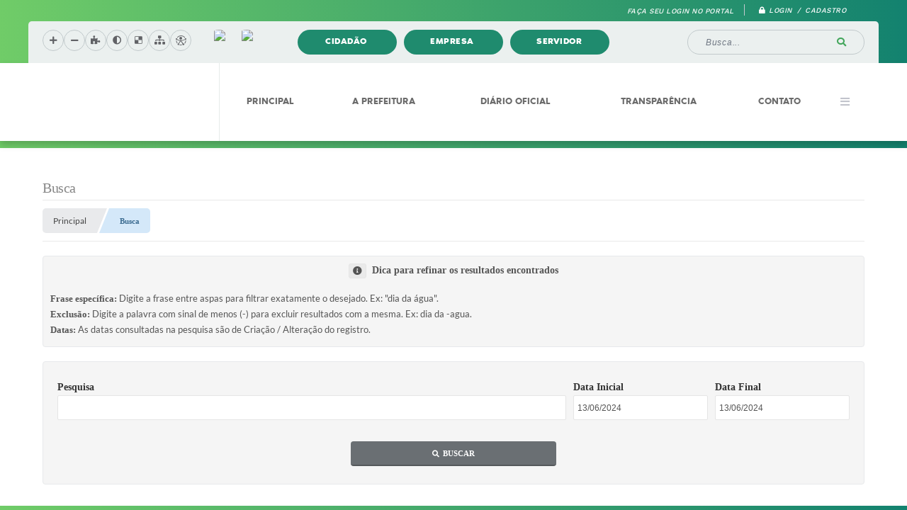

--- FILE ---
content_type: text/html; charset=utf-8
request_url: https://www.candeias.mg.gov.br/portal/busca/0/13-06-2024/13-06-2024
body_size: 27033
content:
<!DOCTYPE html>
<html lang="pt-br">
	<head>
		<meta http-equiv="Content-Type" content="text/html; charset=utf-8" />
		<meta name="viewport" content="width=device-width, initial-scale=1.0, user-scalable=yes">
        <title>Prefeitura Municipal de Candeias - MG</title>

        
<style>
    body {
        margin-left: 0px;
        margin-top: 0px;
        margin-right: 0px;
        margin-bottom: 0px;	
        width: 100%;
        height: 100%;
         
    }

    #e_banner_topo_dinamico { width: 1200px; height: 100px; background: url(/fotos/56ccb8a3f27cbdd6507ef8df97af999c.jpg) no-repeat;}
</style>
        <!-- Importação do arquivo css -->
        <link href="/css/estrutura_interna_mobile.css?1765302551" rel="stylesheet" type="text/css">
<link href="/css/style.css?1646330394" rel="stylesheet" type="text/css" />
<link href="/css/style_interna_mobile.css?1646330394" rel="stylesheet" type="text/css">
<link href="/css/menu_mobile.css?1646330393" rel="stylesheet" type="text/css" media="screen and (max-width:1000px)">
<link href="/css/style_mobile.css?1646330393" rel="stylesheet" type="text/css">
<link href="/css/estrutura_mobile.css?1646330394" rel="stylesheet" type="text/css">

<!-- Estilos padrões para Capa, Topo e Rodapé -->
<link href="/css/estrutura_capa.css?1763468928" rel="stylesheet" type="text/css" />
<link href="/css/estrutura_topo.css?1712680906" rel="stylesheet" type="text/css" />
<link href="/css/estrutura_rodape.css?1712941639" rel="stylesheet" type="text/css" />

<!-- Scripts padrões para Capa, Topo e Rodapé -->
<script src="/js/funcoes_capa.js?1732562552"></script>
<script src="/js/funcoes_topo.js?1732560359"></script>
<script src="/js/funcoes_rodape.js?1710845576"></script>


<!-- Estruturas topo e rodapé -->

<!-- CSS exclusivo topo e rodapé -->

<!-- JS exclusivo topo e rodapé -->


<!-- Estilos exclusivos do site -->
<link href="/css/estrutura.css?1646330677" rel="stylesheet" type="text/css" />


<!-- Contraste -->
<link href="/css/contraste.css?1713293968" rel="stylesheet" type="text/css" property="stylesheet" />
        <link href="/css/estiloinfobox.css?1650377654" rel="stylesheet" type="text/css" >
        <link href="/css/estrutura_busca.css?1682690291" rel="stylesheet" type="text/css">

		<!-- Importação do arquivo js -->
        <script src="/js/jquery.min.js?1488099758"></script>
        <script src="/js/sw_funcoes.js?1764241478"></script>

        <!-- Máscaras -->
        <script src="/js/jquery.maskedinput-1.2.2.min.js?1488099758"></script>
        <script>
            jQuery(function($){
                $("#form_data_ini").mask("99/99/9999");
                $("#form_data_fim").mask("99/99/9999");
            });
        </script>

        <!-- Calendário -->
        <link rel="stylesheet" href="/calendario/css/jquery.ui.all.css?1563194015">
        <script src="/calendario/js/jquery.ui.core.js?1563194015"></script>
        <script src="/calendario/js/jquery.ui.widget.js?1563194015"></script>
        <script src="/calendario/js/jquery.ui.datepicker.js?1563194015"></script>
        <script>
            $(function() {
                $("#form_data_ini").datepicker();
                $("#form_data_fim").datepicker();
            });
        </script>

        <script src="https://www.google.com/recaptcha/api.js?render=explicit&onload=onRecaptchaLoadCallback"></script>

		<script>
            var CaptchaIdBusca;
            var onRecaptchaLoadCallback = function() {
                CaptchaIdBusca = grecaptcha.render({
                    'sitekey': '6Le-TOUUAAAAAC_qSR3jNoaE7DlrzOlVx9JuD7bU',
                    'badge': 'bottomleft',
                });
            }

			$(document).ready(function() {
                // Buscar
                function buscarFiltro(formData) {
                    grecaptcha.ready(function() {
                        grecaptcha.execute(CaptchaIdBusca, {action: 'busca'}).then(function(token) {
                            formData.append('captcha', token);

                            $.ajax({
                                url: "/portal/busca/realiza-pesquisa/",
                                type: "POST",
                                data: formData,
                                cache: false,
                                contentType: false,
                                processData: false,
                                beforeSend: function() {
                                    $(".bus_area_resultado_busca").html('');
                                    $(".bus_area_resultado_busca").show();
                                    sw_carregando($(".bus_area_resultado_busca"), "show");
                                },
                                success: function(data) {
                                    setTimeout(function() {
                                        sw_carregando($(".bus_area_resultado_busca"), "hide");
                                        $(".bus_area_resultado_busca").html(data);

                                        // Posicionando rolagem da página no topo da busca
                                        var topo_pagina = $(".bus_area_resultado_busca").offset().top;
                                        $([document.documentElement, document.body]).animate({
                                            scrollTop: topo_pagina
                                        }, 600);
                                    }, 300);
                                },
                                error: function(data) {
                                    swal({
                                        text: "Ops, algo de errado aconteceu, tente novamente!",
                                        icon: "error"
                                    }).then(function() {
                                        sw_carregando($(".bus_area_resultado_busca"), "hide");
                                    });
                                }
                            });
                        });
                    });
                }

                // Click nas categorias de resultados
                $(document).on("click", ".bsc_filtro_resultado_busca", function() {
					// Verifica seleção
					if (!$(this).hasClass("bsc_filtro_resultado_busca_selecionado")) {
                        var formData = new FormData();
                        formData.append("form_data_ini", $("#form_data_ini").val());
                        formData.append("form_data_fim", $("#form_data_fim").val());
                        formData.append("e_campo_busca", $("#form_pesquisa").val());
                        formData.append("ferramenta", $(this).attr("data-ferramenta"));
                        formData.append("pagina", "1");

                        buscarFiltro(formData);
                    }
				});

                // Select da paginação
                $(document).on("change", "#select", function() {
					var paginaSelecionada = $(this).val();
                    var ferramenta = $(".bsc_filtro_resultado_busca_selecionado").attr("data-ferramenta");

                    var formData = new FormData();
                    formData.append("form_data_ini", $("#form_data_ini").val());
                    formData.append("form_data_fim", $("#form_data_fim").val());
                    formData.append("e_campo_busca", $("#form_pesquisa").val());
                    formData.append("ferramenta", ferramenta);
                    formData.append("pagina", paginaSelecionada);

                    buscarFiltro(formData);
				});

                // Botão anterior da paginação
                $(document).on("click", "#btn_anterior_paginacao", function() {
					var paginaAtual = $("#select").val();
					var ferramenta = $(".bsc_filtro_resultado_busca_selecionado").attr("data-ferramenta");

					if (parseInt(paginaAtual) != 1) {
                        var paginaAnterior = (parseInt(paginaAtual))-1;

                        var formData = new FormData();
                        formData.append("form_data_ini", $("#form_data_ini").val());
                        formData.append("form_data_fim", $("#form_data_fim").val());
                        formData.append("e_campo_busca", $("#form_pesquisa").val());
                        formData.append("ferramenta", ferramenta);
                        formData.append("pagina", paginaAnterior);
                        formData.append("captcha", $(".bus_area_captcha").find("textarea.g-recaptcha-response").val());

                        buscarFiltro(formData);
                    }
				});

                // Botão proximo da paginação
                $(document).on("click", "#btn_proxima_paginacao", function() {
					var paginaAtual = $("#select").val();
					var ferramenta = $(".bsc_filtro_resultado_busca_selecionado").attr("data-ferramenta");

					if (parseInt(paginaAtual) != $("#select").find("option").length) {
                        var proximaPagina = (parseInt(paginaAtual))+1;

                        var formData = new FormData();
                        formData.append("form_data_ini", $("#form_data_ini").val());
                        formData.append("form_data_fim", $("#form_data_fim").val());
                        formData.append("e_campo_busca", $("#form_pesquisa").val());
                        formData.append("ferramenta", ferramenta);
                        formData.append("pagina", proximaPagina);
                        formData.append("captcha", $(".bus_area_captcha").find("textarea.g-recaptcha-response").val());

                        buscarFiltro(formData);
					}
				});

                // Envio do formulário de pesquisa
                $("#pesquisar").bind('submit',function() {
                    var formData = new FormData();
                    formData.append("form_data_ini", $("#form_data_ini").val());
                    formData.append("form_data_fim", $("#form_data_fim").val());
                    formData.append("e_campo_busca", $("#form_pesquisa").val());
                    formData.append("ferramenta", "todas");
                    formData.append("pagina", "1");

                    buscarFiltro(formData);

                    return false;
                });

                $('#buscar').click();
			});
		</script>
	</head>
	<body>
        <!-- Topo -->
		<header>
    <!-- FONT-AWESOME -->
<link rel="stylesheet" href="https://use.fontawesome.com/releases/v5.13.1/css/all.css">
<link rel="stylesheet" href="https://use.fontawesome.com/releases/v5.15.3/css/v4-shims.css">

<!-- FANCYBOX v3-->
<link rel="stylesheet" type="text/css" href="/css/jquery.fancybox.min.css?1579887578">
<script src="/js/jquery.fancybox.min.js?1580136596"></script>


    <a href="#conteudo_esquerda" class="e_trans" accesskey="1"><h1>Ir para o conteúdo</h1></a>

<script>
  (function(i,s,o,g,r,a,m){i['GoogleAnalyticsObject']=r;i[r]=i[r]||function(){
  (i[r].q=i[r].q||[]).push(arguments)},i[r].l=1*new Date();a=s.createElement(o),
  m=s.getElementsByTagName(o)[0];a.async=1;a.src=g;m.parentNode.insertBefore(a,m)
  })(window,document,'script','https://www.google-analytics.com/analytics.js','ga');

  ga('create', 'UA-94010652-1', 'auto');
  ga('send', 'pageview');

</script>
<script>
    //  Cancelar leitura digital
    window.onbeforeunload = window.speechSynthesis.cancel();

    /* ============================================================================================
        FUNÇÃO PARA RETORNO DA VOTAÇÃO DA ENQUETE
    ============================================================================================ */
    function retorna_enquete(data){
        if(data != '')
        {
            $('#votar').hide();
            $("#e_cont_enquete").html(data);
        }
    }

    /* ============================================================================================
        POPUP
    ============================================================================================ */

    // FUNÇÃO ABRIR PÁGINA
    function sw_abrir_janela(pagina, altura, largura) {
        var a = (screen.height/2)-(altura/2);
        var l = (screen.width/2)-(largura/2);
        window.open(pagina,'senha','width='+largura+',height='+altura+',top='+a+',left='+l+',scrollbars=1');
    }

    // ABRIR POPUP
    function sw_abrir_popup(elemento) {
        elemento.fadeIn(200);
        elemento.find(".sw_popup").animate({"top": "+20px"}, "fast");
        $("body").css("overflow", "hidden");
    }

    // FECHAR POPUP
    function sw_fechar_popup(elemento) {
        elemento.fadeOut(200);
        elemento.find(".sw_popup").animate({"top": "-20px"}, "fast", function() { $(".sw_popup_modal:visible").last().find("input, button").first().focus(); });
        setTimeout(function () {
            if (!$(".sw_popup_modal:visible").length) {
                $("body").css("overflow", "auto");
            }
        }, 400);
    }

    // SW POPUP ( ".ELEMENTO / #ELEMENTO" , "SE MODAL PODE SER FECHADO OU NÃO")
    function sw_popup(elemento, fechar) {
        if (!fechar) { fechar = "S"; }
        var id_elemento = elemento.substr(1); //  REMOVE O PRIMEIRO CARACTERE (# OU .)
        var elemento = $(elemento);
        // ABRIR POPUP
        sw_abrir_popup(elemento);
        // FECHAR POPUP
        elemento.find(".sw_btn_fechar_popup").click(function() { sw_fechar_popup(elemento); });

        // ANALISANDO SE MODAL PODE SER FECHADO AO CLICAR FORA DA JANELA E AO TECLAR ESC
        if (fechar == "S") {
            elemento.addClass("keyupmodal")
            // FECHAR AO CLICAR NA TELA ESCURA
            elemento.mousedown(function(e) {
                if (e.target.id == id_elemento) {
                    sw_fechar_popup(elemento);
                }
            });

            //elemento.click(function() { console.log("fechou!"); sw_fechar_popup(elemento); });
            //elemento.find(".sw_popup").on("click", function() { event.stopPropagation(); });

            // FECHAR AO CLICAR ESC
            $(document).on("keyup", function(e) {
                if (e.keyCode === 27) {
                    var modal_fehcar, zindex_fechar = 0;
                    $(".sw_popup_modal.keyupmodal:visible").each(function() {
                        var modal = $(this);
                        var zindex_modal = parseInt(modal.css("z-index"));
                        if (zindex_modal > zindex_fechar) {
                            zindex_fechar =  zindex_modal;
                            modal_fechar = modal;
                        }
                    });
                    // FECHAR MODAL
                    sw_fechar_popup(modal_fechar);
                }
            });
        }
    }


    /* ============================================================================================
        ACESSIBILIDADE
    ============================================================================================ */

    // SW ACESSIBILIDADE
    if (typeof sw_acessibilidade !== "function") {
        function sw_acessibilidade(param, callback) {

            // ANALISANDO PARÂMETROS
            if (typeof param === "undefined" || !param) { param = {} }
            if (typeof param.media === "undefined") { param.media = "desktop" }

            // ANALISANDO MEDIA
            if (
                (param.media === "todas" || param.media === "all") ||
                (param.media === "desktop" && window.innerWidth > 1000) ||
                (param.media === "mobile" && window.innerWidth <= 1000) ||
                (window.innerWidth <= param.media)
            ) {

                // ANALISANDO PARÂMETROS
                if (typeof param.layout === "undefined") { param.layout = "a1" }
                if (typeof param.caminho === "undefined") { param.caminho = "body" }

                // FUNÇÕES
                if (param.fonte !== false) { param.fonte = true; }
                if (param.contraste !== false) { param.contraste = true; }
                if (param.mapa !== false) { param.mapa = true; }
                if (param.vlibras !== false) { param.vlibras = true; }
                if (param.pagina !== false) { param.pagina = true; }
                if (param.transicoes !== false) { param.transicoes = true; }
                if (param.reset !== false) { param.reset = true; }
                if (param.irconteudo !== false) { param.irconteudo = true; }
                if (param.irmenu !== false) { param.irmenu = true; }
                if (param.irbusca !== false) { param.irbusca = true; }
                if (param.irrodape !== false) { param.irrodape = true; }


                // CRIANDO ELEMENTOS
                var sw_acessibilidade = $("#sw_acessibilidade");
                if (!sw_acessibilidade.length) {
                    sw_acessibilidade = $('<div id="sw_acessibilidade" />');
                    $(param.caminho).prepend(sw_acessibilidade);
                }
                sw_acessibilidade.addClass("sw_area_acessibilidade " + param.layout);


                // BOTÃO MENU ACESSIBILIDADE
                if (!sw_acessibilidade.find("#sw_btn_menu_acessibilidade").length) {
                    var btn_menu_acessibilidade = $('<div id="sw_btn_menu_acessibilidade" class="sw_btn_menu_acessibilidade" />')

                    // INSERINDO ÍCONE DE ACESSIBILIDADE E FECHAR
                    btn_menu_acessibilidade.append('<div class="sw_icone_acessibilidade" />')
                    .append('<div class="sw_icone_fechar" />');

                    // INSERINDO BOTÃO MENU
                    sw_acessibilidade.append(btn_menu_acessibilidade);
                }
                // CLICK DO BOTÃO
                sw_acessibilidade.find("#sw_btn_menu_acessibilidade").on({
                    "click": function() {
                        sw_acessibilidade.toggleClass("show");
                    }
                });
                sw_acessibilidade.on({
                    "mouseenter": function() {
                        if (window.innerWidth >= 1000) {
                            sw_acessibilidade.addClass("show");
                        }
                    },
                    "mouseleave": function() {
                        if (window.innerWidth >= 1000) {
                            sw_acessibilidade.removeClass("show");
                        }
                    }
                });


                // CONT ACESSIBILIDADE
                if (!sw_acessibilidade.find(".sw_cont_acessibilidade").length) {
                    sw_acessibilidade.append('<div class="sw_cont_acessibilidade" />');
                }

                // TÍTULO ACESSIBILIDADE
                if (!sw_acessibilidade.find(".sw_titulo_acessibilidade").length) {
                    sw_acessibilidade.find(".sw_cont_acessibilidade").append('<div class="sw_titulo_acessibilidade"><span>Acessibilidade</span></div>');
                }

                // ÁREA BOTÕES
                if (!sw_acessibilidade.find(".sw_area_botoes_acessibilidade").length) {
                    sw_acessibilidade.find(".sw_cont_acessibilidade").append('<div class="sw_area_botoes_acessibilidade" />');
                }

                // FUNÇÃO INSERE BOTÃO DE ACESSIBILIDADE
                function sw_insere_btn_acessibilidade(param_btn) {
                    if (param_btn.seletor) {

                        // ANALISANDO SE O ELEMENTO NÃO EXISTE PARA ENTÃO CRIAR
                        if (!sw_acessibilidade.find(param_btn.seletor).length) {
                            var item = $(
                                '<a>'+
                                    '<div></div>'+
                                '</a>'
                            ).attr(
                                param_btn.seletor.charAt(0) === '#' ? 'id' : 'class',
                                param_btn.seletor.substring(1)
                            );

                            // CLASSES
                            if (param_btn.classes) {
                                item.find("div").addClass(param_btn.classes);
                            }

                            // DESCRIÇÃO
                            if (param_btn.descricao) {
                                item.find(".sw_btn_acessibilidade").append('<span class="sw_txt_btn_acessibilidade">'+param_btn.descricao+'</span>');
                                item.attr("title", param_btn.descricao);
                            }

                            // ÍCONE
                            if (param_btn.icone) {
                                item.find(".sw_btn_acessibilidade").append('<span class="sw_icone_btn tamanho_fixo swfa '+param_btn.icone+'" />')
                            }

                            // LINK
                            if (param_btn.link) {
                                item.attr("href", param_btn.link);
                            }

                            // ACCESSKEY
                            if (param_btn.accesskey) {
                                item.attr("accesskey", param_btn.accesskey);

                                // INSERINDO TECLADO NUMÉRICO
                                window.addEventListener("keydown", function(e) {
                                    var keyCode = e.keyCode || e.which;
                                    if (e.altKey && keyCode === param_btn.accesskey+96) {
                                        if (param_btn.link) {
                                            window.location.href = param_btn.link;
                                        }
                                        else {
                                            item.trigger("click")
                                        }
                                    }
                                }, false)
                            }

                            // INSERINDO ITEM
                            sw_acessibilidade.find(".sw_area_botoes_acessibilidade").append(item);
                        }
                    }
                }


                // =============================================================
                //      BOTÃO AUMENTAR
                // =============================================================
                if (param.fonte && !sw_acessibilidade.find("#sw_btn_aumentar_acessibilidade").length) {
                    sw_insere_btn_acessibilidade({
                        seletor: "#sw_btn_aumentar_acessibilidade",
                        classes: "sw_btn_acessibilidade sw_btn_aumentar_acessibilidade",
                        icone: "fas fa-plus",
                        descricao: "Aumentar fonte"
                    });
                }
                // ATRIBUINDO FUNÇÃO
                sw_acessibilidade.find("#sw_btn_aumentar_acessibilidade").click(function() {
                    // CARREGANDO FS
                    sw_carregando_fs("show");

                    // ALTERANDO FONTS
                    sw_altera_fonts(1);

                    // REMOVE CARREGANDO FS
                    setTimeout(function() {
                        sw_carregando_fs("hide");
                    }, 400);
                });

                // =============================================================
                //      BOTÃO DIMINUIR
                // =============================================================
                if (param.fonte && !sw_acessibilidade.find("#sw_btn_diminuir_acessibilidade").length) {
                    sw_insere_btn_acessibilidade({
                        seletor: "#sw_btn_diminuir_acessibilidade",
                        classes: "sw_btn_acessibilidade sw_btn_diminuir_acessibilidade",
                        icone: "fas fa-minus",
                        descricao: "Diminuir fonte"
                    });
                }
                // ATRIBUINDO FUNÇÃO
                sw_acessibilidade.find("#sw_btn_diminuir_acessibilidade").click(function() {
                    // CARREGANDO FS
                    sw_carregando_fs("show");

                    // ALTERANDO FONTS
                    sw_altera_fonts(-1);

                    // REMOVE CARREGANDO FS
                    setTimeout(function() {
                        sw_carregando_fs("hide");
                    }, 400);
                });

                // =============================================================
                //      BOTÃO CONTRASTE
                // =============================================================
                if (param.contraste && !sw_acessibilidade.find("#sw_btn_contraste_acessibilidade").length) {
                    sw_insere_btn_acessibilidade({
                        seletor: "#sw_btn_contraste_acessibilidade",
                        classes: "sw_btn_acessibilidade sw_btn_contraste_acessibilidade",
                        icone: "fas fa-adjust",
                        descricao: "Alto contraste",
                        accesskey: 5
                    });
                }
                // ATRIBUINDO FUNÇÃO
                sw_acessibilidade.find("#sw_btn_contraste_acessibilidade").click(function() {
                    var action_contraste = (localStorage.getItem("sw_acessibilidade_contraste") === "true") ? false : true;
                    sw_contraste(action_contraste);
                });

                // =============================================================
                //      BOTÃO VLIBRAS
                // =============================================================
                if (param.vlibras && !sw_acessibilidade.find("#sw_btn_vlibras_acessibilidade").length && $("#vlibras_include img").length) {
                    sw_insere_btn_acessibilidade({
                        seletor: "#sw_btn_vlibras_acessibilidade",
                        classes: "sw_btn_acessibilidade sw_btn_vlibras_acessibilidade",
                        icone: "fas fa-sign-language",
                        descricao: "Habilitar VLibras",
                        accesskey: 7
                    });
                }
                // ATRIBUINDO FUNÇÃO
                sw_acessibilidade.find("#sw_btn_vlibras_acessibilidade").click(function() {
                    var action_vlibras = (localStorage.getItem("sw_acessibilidade_vlibras") === "true") ? false : true;
                    sw_vlibras(action_vlibras);
                });
                var vlibras_include = $("#vlibras_include");
                if (vlibras_include.length) {
                    // BOTÃO ABRIR VLIBRAS
                    vlibras_include.on("click", "div[vw-access-button]", function(e) {
                        setTimeout(function() {
                            sw_vlibras(true);
                        }, 100);
                    });
                    // BOTÃO FECHAR VLIBRAS
                    vlibras_include.on("click", "img.vpw-settings-btn-close", function() {
                        setTimeout(function() {
                            sw_vlibras(false);
                        }, 100);
                    });
                }

                // =============================================================
                //      BOTÃO TRANSIÇÕES
                // =============================================================
                if (param.transicoes && !sw_acessibilidade.find("#sw_btn_transicoes_acessibilidade").length) {
                    sw_insere_btn_acessibilidade({
                        seletor: "#sw_btn_transicoes_acessibilidade",
                        classes: "sw_btn_acessibilidade sw_btn_transicoes_acessibilidade",
                        icone: "fab fa-delicious",
                        descricao: "Ativar/Desativar transições"
                    });
                }
                // ATRIBUINDO FUNÇÃO
                sw_acessibilidade.find("#sw_btn_transicoes_acessibilidade").click(function() {
                    // CARREGANDO FS
                    sw_carregando_fs("show");

                    // ACIONANDO FUNÇÃO
                    var action_transicoes = (localStorage.getItem("sw_acessibilidade_transicoes") === "true") ? false : true;
                    sw_desativa_transicoes(action_transicoes);

                    // REMOVE CARREGANDO FS
                    setTimeout(function() {
                        sw_carregando_fs("hide");
                    }, 400);
                });

                // =============================================================
                //      BOTÃO MAPA
                // =============================================================
                if (param.mapa && !sw_acessibilidade.find("#sw_btn_mapa_acessibilidade").length) {
                    sw_insere_btn_acessibilidade({
                        seletor: "#sw_btn_mapa_acessibilidade",
                        classes: "sw_btn_acessibilidade sw_btn_mapa_acessibilidade",
                        icone: "fas fa-sitemap",
                        descricao: "Mapa do site",
                        link: "/portal/mapa"
                    });
                }

                // =============================================================
                //      BOTÃO ACESSIBILIDADE PÁGINA
                // =============================================================
                if (param.pagina && !sw_acessibilidade.find("#sw_btn_pagina_acessibilidade").length) {
                    sw_insere_btn_acessibilidade({
                        seletor: "#sw_btn_pagina_acessibilidade",
                        classes: "sw_btn_acessibilidade sw_btn_pagina_acessibilidade",
                        icone: "fas fa-wheelchair",
                        descricao: "Página de Acessibilidade",
                        link: "/portal/acessibilidade",
                        accesskey: 6
                    });
                }

                // =============================================================
                //      BOTÃO RESET
                // =============================================================
                if (param.reset && !sw_acessibilidade.find("#sw_btn_reset_acessibilidade").length) {
                    sw_insere_btn_acessibilidade({
                        seletor: "#sw_btn_reset_acessibilidade",
                        classes: "sw_btn_acessibilidade sw_btn_reset_acessibilidade",
                        icone: "fas fa-undo",
                        descricao: "Resetar acessibilidade"
                    });
                }
                // ATRIBUINDO FUNÇÃO
                sw_acessibilidade.find("#sw_btn_reset_acessibilidade").click(function() {
                    // CARREGANDO FS
                    sw_carregando_fs("show");

                    // RESETANDO ACESSIBILIDADE
                    var reset = true;
                    set_acessibilidade(reset);

                    // REMOVE CARREGANDO
                    setTimeout(function() {
                        sw_carregando_fs("hide");
                    }, 400);
                }).hide();


                // =============================================================
                //      BOTÃO IR PARA O CONTEÚDO
                // =============================================================
                if (param.irconteudo && !sw_acessibilidade.find("#sw_btn_irconteudo_acessibilidade").length) {
                    sw_insere_btn_acessibilidade({
                        seletor: "#sw_btn_irconteudo_acessibilidade",
                        classes: "sw_btn_acessibilidade sw_link_acessibilidade sw_btn_irconteudo_acessibilidade",
                        icone: "fas fa-desktop",
                        descricao: "Ir para o conteúdo",
                        link: (location.pathname === "/" || location.pathname === "/portal" || location.pathname === "/portal/") ? "#e_conteudo" : "#e_centralizar",
                        accesskey: 1
                    });
                }

                // =============================================================
                //      BOTÃO IR PARA O MENU
                // =============================================================
                if (param.irmenu && !sw_acessibilidade.find("#sw_btn_irmenu_acessibilidade").length) {
                    sw_insere_btn_acessibilidade({
                        seletor: "#sw_btn_irmenu_acessibilidade",
                        classes: "sw_btn_acessibilidade sw_link_acessibilidade sw_btn_irmenu_acessibilidade",
                        icone: "fas fa-bars",
                        descricao: "Ir para o menu",
                        link: "#e_cont_topo",
                        accesskey: 2
                    });
                }

                // =============================================================
                //      BOTÃO IR PARA A BUSCA
                // =============================================================
                if (param.irbusca && !sw_acessibilidade.find("#sw_btn_irbusca_acessibilidade").length) {
                    sw_insere_btn_acessibilidade({
                        seletor: "#sw_btn_irbusca_acessibilidade",
                        classes: "sw_btn_acessibilidade sw_link_acessibilidade sw_btn_irbusca_acessibilidade",
                        icone: "fas fa-search",
                        descricao: "Ir para a busca",
                        link: "#e_campo_busca",
                        accesskey: 3
                    });
                }
                // IR PARA BUSCA
                $("#irbusca").click(function () {
                    $("#e_campo_busca").focus();
                });
                // FORMULÁRIO
                $("#formulario_busca").bind('submit',function() {
                    var busca = ($("#e_campo_busca").val() == "") ? 0 : $("#e_campo_busca").val();
                    window.location.href = '/portal/busca/' + busca;
                    return false;
                });

                // =============================================================
                //      BOTÃO IR PARA O RODAPÉ
                // =============================================================
                if (param.irrodape && !sw_acessibilidade.find("#sw_btn_irrodape_acessibilidade").length) {
                    sw_insere_btn_acessibilidade({
                        seletor: "#sw_btn_irrodape_acessibilidade",
                        classes: "sw_btn_acessibilidade sw_link_acessibilidade sw_btn_irrodape_acessibilidade",
                        icone: "fas fa-arrow-down",
                        descricao: "Ir para o rodapé",
                        link: "#e_cont_rodape",
                        accesskey: 4
                    });
                }
            }
        }
    }

    // FUNÇÃO AUMENTAR / DIMINUIR FONTS
    if (typeof sw_altera_fonts !== "function") {
        function sw_altera_fonts(action) {
            var elemento;
            var body = $("body");
            var fonte = (localStorage.getItem("sw_acessibilidade_fonte") !== null) ? parseInt(localStorage.getItem("sw_acessibilidade_fonte")) : 0;
            var fontoriginal;
            var font_size;
            var nova_font_size;

            // ANALISANDO SE FONT ORIGINAL E PARÂMETRO SÃO DIFERENTES DE ZERO
            if (!((action === 0 || action === false || action === null) && fonte === 0)) {

                // CALCULANDO NOVA FONT
                nova_font_size = (action === 0) ? 0 : fonte + action;

                // PERCORRENDO ELEMENTOS DO BODY E SETANDO FONTS ORIGINAIS
                if (nova_font_size >= -5 && nova_font_size <= 5) {

                    body.find("*").each(function() {
                        elemento = $(this);
                        // ANALISANDO | SE ELEMENTO PAI CONTÉM A CLASSE TAMANHO_FIXO | && | SE O ELEMENTO NÃO TEM FONT-SIZE ZERO OU | && | SE O ELEMENTO NÃO TEM A CLASSE TAMANHO_FIXO
                        if ( (!elemento.parents(".tamanho_fixo").length) && (elemento.css("font-size").replace(/\D/g, "") > 0) && (!elemento.hasClass("tamanho_fixo")) ) {

                            // ANALISANDO ESTADO ATUAL DAS FONTS
                            fontoriginal = elemento.attr("data-fontoriginal");
                            if (typeof fontoriginal === "undefined" || fontoriginal === false) {
                                // SETANDO ATRIBUTO DATA-FONTSIZE ATUAL
                                fontoriginal = parseInt(elemento.css("font-size").replace("px", ""));
                                elemento.attr("data-fontoriginal", fontoriginal)
                            }
                        }
                    });

                    // PERCORRENDO ELEMENTOS DO BODY E ALTERANDO FONT-SIZE
                    body.find("[data-fontoriginal]").each(function() {
                        elemento = $(this);
                        // ANALISANDO FONT ATUAL DO ELEMENTO
                        fontoriginal = parseInt(elemento.attr("data-fontoriginal"));
                        font_size = fontoriginal + nova_font_size;
                        elemento.css({"font-size" : font_size + "px"});
                    });

                    // ATUALIZANDO LOCAL STORAGE
                    if (nova_font_size == 0) {
                        localStorage.removeItem("sw_acessibilidade_fonte");
                    } else {
                        localStorage.setItem("sw_acessibilidade_fonte", nova_font_size);
                    }
                }

                // ACIONANDO FUNÇÃO SET ACESSIBILIDADE
                sw_deb_acessibilidade = sw_debounce(set_acessibilidade, 500, sw_deb_acessibilidade);
            }
        }
    }

    // FUNÇÃO CONTRASTE
    if (typeof sw_contraste !== "function") {
        function sw_contraste(action) {
            var body = $("body");
            var contraste = (localStorage.getItem("sw_acessibilidade_contraste") !== null) ? localStorage.getItem("sw_acessibilidade_contraste") : false;

            // ANALISANDO SE HÁ MUDANÇA DE AÇÃO
            if (typeof action === "undefined" || action === null) {
                action = contraste;
            }

            // REMOVENDO TRANSIÇÕES MOMENTANEAMENTE
            body.addClass("transition0s");
            setTimeout(function() {
                body.removeClass("transition0s");
            }, 100);

            // ANALISANDO AÇÃO
            if (action || action === "true") {
                body.addClass("contraste");

                // SETANDO LOCAL STORAGE
                localStorage.setItem("sw_acessibilidade_contraste", action);
            }
            else {
                body.removeClass("contraste");

                // RESETANDO LOCAL STORAGE
                localStorage.removeItem("sw_acessibilidade_contraste");
            }

            // ACIONANDO FUNÇÃO SET ACESSIBILIDADE
            sw_deb_acessibilidade = sw_debounce(set_acessibilidade, 200, sw_deb_acessibilidade);
        }
    }

    // FUNÇÃO DESATIVA TRANSIÇÕES
    if (typeof sw_desativa_transicoes !== "function") {
        function sw_desativa_transicoes(action) {
            var contents = $("body >*");
            var transicoes = (localStorage.getItem("sw_acessibilidade_transicoes") !== null) ? localStorage.getItem("sw_acessibilidade_transicoes") : false;

            // ANALISANDO SE HÁ MUDANÇA DE AÇÃO
            if (typeof action === "undefined" || action === null) {
                action = transicoes;
            }

            // ANALISANDO AÇÃO
            if (action || action === "true") {
                contents.addClass("transition0s");

                // SETANDO LOCAL STORAGE
                localStorage.setItem("sw_acessibilidade_transicoes", true);
            }
            else {
                contents.removeClass("transition0s");

                // RESETANDO LOCAL STORAGE
                localStorage.removeItem("sw_acessibilidade_transicoes");
            }

            // ACIONANDO FUNÇÃO SET ACESSIBILIDADE
            sw_deb_acessibilidade = sw_debounce(set_acessibilidade, 500, sw_deb_acessibilidade);
        }
    }

    // FUNÇÃO HABILITA VLIBRAS
    if (typeof sw_vlibras !== "function") {
        function sw_vlibras(action) {
            var vlibras = (localStorage.getItem("sw_acessibilidade_vlibras") !== null) ? localStorage.getItem("sw_acessibilidade_vlibras") : false;
            var vlibras_include = $("#vlibras_include");

            // ANALISANDO SE HÁ MUDANÇA DE AÇÃO
            if (typeof action === "undefined" || action === null) {
                action = vlibras;
            }

            // ANALISANDO AÇÃO
            if (action || action === "true") {
                if (vlibras_include.find("div[vw-access-button]").hasClass("active")) {
                    vlibras_include.find("div[vw-access-button]").trigger("click");
                }

                // SETANDO LOCAL STORAGE
                localStorage.setItem("sw_acessibilidade_vlibras", action);
            }
            else {
                if (!vlibras_include.find("div[vw-access-button]").hasClass("active")) {
                    vlibras_include.find("img.vpw-settings-btn-close").trigger("click");
                }

                // RESETANDO LOCAL STORAGE
                localStorage.removeItem("sw_acessibilidade_vlibras");
            }

            // ACIONANDO FUNÇÃO SET ACESSIBILIDADE
            sw_deb_acessibilidade = sw_debounce(set_acessibilidade, 500, sw_deb_acessibilidade);
        }
    }

    // FUNÇÃO SET ACESSIBILIDADE // INDICA AO USUÁRIO QUE HÁ FUNÇÕES DE ACESSIBILIDADES ATIVAS OU RESETA FUNÇÕES
    if (typeof set_acessibilidade !== "function") {
        function set_acessibilidade(reset)
        {
            // CAPTURANDO ATRIBUTOS
            var fonte = (localStorage.getItem("sw_acessibilidade_fonte") !== null) ? localStorage.getItem("sw_acessibilidade_fonte") : 0;
            var contraste = (localStorage.getItem("sw_acessibilidade_contraste") !== null) ? localStorage.getItem("sw_acessibilidade_contraste") : false;
            var transicoes = (localStorage.getItem("sw_acessibilidade_transicoes") !== null) ? localStorage.getItem("sw_acessibilidade_transicoes") : false;
            var vlibras = (localStorage.getItem("sw_acessibilidade_vlibras") !== null) ? localStorage.getItem("sw_acessibilidade_vlibras") : false;

            // BOTÕES
            var sw_btn_menu_acessibilidade = $("#sw_btn_menu_acessibilidade");
            var sw_btn_aumentar_acessibilidade = $("#sw_btn_aumentar_acessibilidade");
            var sw_btn_diminuir_acessibilidade = $("#sw_btn_diminuir_acessibilidade");
            var sw_btn_contraste_acessibilidade = $("#sw_btn_contraste_acessibilidade");
            var sw_btn_transicoes_acessibilidade = $("#sw_btn_transicoes_acessibilidade");
            var sw_btn_vlibras_acessibilidade = $("#sw_btn_vlibras_acessibilidade");
            var sw_btn_reset_acessibilidade = $("#sw_btn_reset_acessibilidade");

            // ANALISANDO RESET
            if (reset === true) {
                fonte = 0;
                contraste = false;
                transicoes = false;
                vlibras = false;

                // RESETANDO ACESSIBILIDADE
                sw_altera_fonts(fonte);
                sw_contraste(contraste);
                sw_desativa_transicoes(transicoes);
                sw_vlibras(vlibras);
            }

            // BOTÃO DE RESET
            if (sw_btn_reset_acessibilidade.length) {
                if (fonte != 0 || contraste || transicoes || vlibras) {
                    sw_btn_reset_acessibilidade.show();
                }
                else {
                    sw_btn_reset_acessibilidade.hide();
                }
            }

            // ANALISANDO FUNÇÕES INDIVIDUALMENTE
            var qtde_funcoes = 0;

            // AUMENTAR / DIMINUIR FONTE
            if (fonte > 0) {
                qtde_funcoes++;
                sw_btn_aumentar_acessibilidade.find(".sw_btn_acessibilidade").attr("data-acessibilidade", fonte).addClass("ativa");
                sw_btn_diminuir_acessibilidade.find(".sw_btn_acessibilidade").removeAttr("data-acessibilidade").removeClass("ativa");
            }
            else if (fonte < 0) {
                qtde_funcoes++;
                sw_btn_diminuir_acessibilidade.find(".sw_btn_acessibilidade").attr("data-acessibilidade", fonte).addClass("ativa");
                sw_btn_aumentar_acessibilidade.find(".sw_btn_acessibilidade").removeAttr("data-acessibilidade").removeClass("ativa");
            }
            else {
                sw_btn_aumentar_acessibilidade.find(".sw_btn_acessibilidade").removeAttr("data-acessibilidade").removeClass("ativa");
                sw_btn_diminuir_acessibilidade.find(".sw_btn_acessibilidade").removeAttr("data-acessibilidade").removeClass("ativa");
            }

            // CONTRASTE
            if (contraste) {
                qtde_funcoes++;
                sw_btn_contraste_acessibilidade.find(".sw_btn_acessibilidade").attr("data-acessibilidade", 1).addClass("ativa");
            }
            else {
                sw_btn_contraste_acessibilidade.find(".sw_btn_acessibilidade").removeAttr("data-acessibilidade").removeClass("ativa");
            }

            // TRANSIÇÕES
            if (transicoes) {
                qtde_funcoes++;
                sw_btn_transicoes_acessibilidade.find(".sw_btn_acessibilidade").attr("data-acessibilidade", 1).addClass("ativa");
            }
            else {
                sw_btn_transicoes_acessibilidade.find(".sw_btn_acessibilidade").removeAttr("data-acessibilidade").removeClass("ativa");
            }

            // VLIBRAS
            if (vlibras) {
                qtde_funcoes++;
                sw_btn_vlibras_acessibilidade.find(".sw_btn_acessibilidade").attr("data-acessibilidade", 1).addClass("ativa");
            }
            else {
                sw_btn_vlibras_acessibilidade.find(".sw_btn_acessibilidade").removeAttr("data-acessibilidade").removeClass("ativa");
            }

            // ANALISANDO QUANTIDADE DE FUNÇÕES
            if (qtde_funcoes > 0) {
                sw_btn_menu_acessibilidade.addClass("ativa").find(".sw_icone_acessibilidade").attr("data-acessibilidade", qtde_funcoes);
            }
            else {
                sw_btn_menu_acessibilidade.removeClass("ativa").find(".sw_icone_acessibilidade").removeAttr("data-acessibilidade");
            }


            // ATRIBUINDO TEXTO AOS BOTÕES
            if (sw_btn_contraste_acessibilidade.length) {
                var txt_btn = (contraste === false) ? "Alto contraste" : "Baixo contraste";
                sw_btn_contraste_acessibilidade.attr("title", txt_btn);
                sw_btn_contraste_acessibilidade.find(".sw_txt_btn_acessibilidade").text(txt_btn);
            }
            if (sw_btn_transicoes_acessibilidade.length) {
                var txt_btn = (transicoes == false) ? "Remover transições" : "Ativar transições";
                sw_btn_transicoes_acessibilidade.attr("title", txt_btn);
                sw_btn_transicoes_acessibilidade.find(".sw_txt_btn_acessibilidade").text(txt_btn);
            }
            if (sw_btn_vlibras_acessibilidade.length) {
                var txt_btn = (vlibras == false) ? "Ativar VLibras" : "Desativar VLibras";
                sw_btn_vlibras_acessibilidade.attr("title", txt_btn);
                sw_btn_vlibras_acessibilidade.find(".sw_txt_btn_acessibilidade").text(txt_btn);
            }
        }
    }

    // FUNÇÃO DEBOUNCE
    if (typeof sw_debounce !== "function") {
        function sw_debounce(funcao, time, debounce_timeout) {
            clearTimeout(debounce_timeout);

            // A CHAMADA DESSA FUNÇÃO DEVE SER RETORNADA PARA A VARIÁVEL 'debounce_timeout'
            // Ex: var debounce_timeout = sw_debounce(funcao, time, debounce_timeout)
            return debounce_timeout = setTimeout(funcao, time);
        }
    }
    var sw_deb_acessibilidade;


    /* ============================================================================================
        ACIONANDO FUNÇÕES ANTES DE CARREGAR A PÁGINA
    ============================================================================================ */

    // FONT PARA DISLEXIA
    sw_font_dislexia(null);

    // CONTRASTE
    sw_contraste(null);

    // TRANSIÇÕES
    sw_desativa_transicoes(null);


    /* ============================================================================================
        ACIONANDO FUNÇÕES AO CARREGAR A PÁGINA
    ============================================================================================ */
    $(document).ready(function() {



        /* ============================================================================================
            ACESSIBILIDADE ---- ANTIGO --- REMOVER DEPOIS DE TODOS ALTERADOS
        ============================================================================================ */

        // BOTÃO DE AUMENTAR A FONTE
        $(".aumentar").click(function () {
            $("*").each(function() {

                if ( (!$(this).parents(".tamanho_fixo").length) && ($(this).css("font-size").replace(/\D/g, "") > 0) && (!$(this).hasClass("tamanho_fixo")) )
                {
                    var size = $(this).css('font-size');

                    size = size.replace('px', '');
                    size = parseInt(size) + 1;

                    if(size < 18)
                    {
                        $(this).animate({'font-size' : size + 'px'});
                    }
                }
            });
        });

        // BOTÃO DE DIMINUIR A FONTE
        $(".diminuir").click(function () {
            $("*").each(function() {

                if ( (!$(this).parents(".tamanho_fixo").length) && ($(this).css("font-size").replace(/\D/g, "") > 0) && (!$(this).hasClass("tamanho_fixo")) )
                {
                    var size = $(this).css('font-size');

                    size = size.replace('px', '');
                    size = parseInt(size) - 1;
                    if(size > 10)
                    {
                        $(this).animate({'font-size' : size + 'px'});
                    }
                }
            });
        });

        // BOTÃO DE CONTRASTE DE COR
        $("#contraste").click(function () {

            if($("body").hasClass("contraste"))
            {
                $("body").removeClass("contraste");
                $("body").css("background","#FFFFFF");
                $("#logo_branca").hide();
            }
            else
            {
                $("body").addClass("contraste");
                $("#logo_branca").show();
            }
        });

        // BOTÃO IR PARA BUSCA
        $("#irbusca").click(function () {
            $("#e_campo_busca").focus();
        });

        // VLIBRAS
        $(".vlibras").click(function() {
            $("#vlibras_include div[vw-access-button]").trigger("click");
        });






        // // SW ACESSIBILIDADE
        // var sw_parametros_acessibilidade = {
        //     layout: "a1"
        // };
        // // ANALISANDO SE HÁ PARÂMETROS EXCLUSIVOS DO LAYOUT
        // if (typeof e_parametros_acessibilidade === "object") {
        //     sw_parametros_acessibilidade = e_parametros_acessibilidade;
        // }

        // // ACIONANDO FUNÇÃO DE ACESSIBILIDADE
        // sw_acessibilidade(sw_parametros_acessibilidade)


        // ACIONANDO FUNÇÃO DE ACESSIBILIDADE AO FIM DO CARREGAMENTO DA PÁGINA
        $(window).on("load", function() {
            // ALTERAR FONTS
            sw_altera_fonts(null);

            // VLIBRAS
            sw_vlibras(null);
        });

        // SETANDO ATRIBUTOS
        sw_deb_acessibilidade = sw_debounce(set_acessibilidade, 500, sw_deb_acessibilidade);

        /* ============================================================================================
            ENQUETE
        ============================================================================================ */

        // CLICK DO BOTÃO COM ID VOTAR DA ENQUETE
        $('#votar').click(function(){
            var opcao = $("input[name=form_resposta]:checked").val();

            opcao = parseInt(opcao);

            var recaptcha = "";

            //A CLASSE e_captcha_enquete DEVE SER INSERIDA NO HTMLQUE CONTER O CAPTCHA DA ENQUETE, PARA QUE O CÓDIGO CONSIGA LOCALIZAR O RESULTADO REFERENTE AO LOCAL CORRETO
            recaptcha = $(".e_captcha_enquete").find("textarea.g-recaptcha-response").val();

            //SE EXISTIR OS CAMPOS DE NOME E E-MAIL
            if($('#form_nome_enquete').length || $('#form_email_enquete').length || $("#form_cpf_enquete").length || $("#form_data_enquete").length)
            {
                if(isNaN(opcao))
                {
                    swal({
                        text: "Enquete: selecione uma resposta.",
                        icon: "warning"
                    });
                }
                else
                {
                    if($("#form_nome_enquete").val() == "" || $("#form_email_enquete").val() == "" || $("#form_cpf_enquete").val() == "" || $("#form_data_enquete").val() == "" || $("#form_data_enquete").val() == "00/00/0000")
                    {
                        swal({
                            text: "Enquete: preencha os campos.",
                            icon: "warning"
                        });
                    }
                    else
                    {
                        var nome = $("#form_nome_enquete").val();
                        var email = $("#form_email_enquete").val();
                        var cpf = $("#form_cpf_enquete").val();
                        var data = $("#form_data_enquete").val();
                        var invalido = "";

                        if($("#form_cpf_enquete").val() != '' && $("#form_cpf_enquete").length)
                        {
                            if(validarCPF(cpf) == false)
                            {
                                swal({
                                    text: "Enquete: CPF informado é inválido.",
                                    icon: "error"
                                });

                                invalido = "S";
                            }
                        }
                        if($("#form_email_enquete").val() != '' && $("#form_email_enquete").length)
                        {
                            if(validarEmail(email) == false)
                            {
                                swal({
                                    text: "Enquete: E-mail informado é inválido.",
                                    icon: "error"
                                });
                                invalido = "S";
                            }
                        }
                        if(invalido != "S")
                        {
                            $.post('/portal/enquete/votar/',{ enviar: 's', form_resposta: opcao, form_nome: nome, form_email: email, form_cpf: cpf, form_data: data, captcha: recaptcha }, retorna_enquete);
                        }
                    }
                }
            }
            else
            {
                if(!isNaN(opcao))
                {
                    $.post('/portal/enquete/votar/',{ enviar: 's', form_resposta: opcao, captcha: recaptcha }, retorna_enquete);
                }
                else
                {
                    swal({
                        text: "Enquete: selecione uma resposta.",
                        icon: "warning"
                    });
                }
            }
        });

    });
</script>

<div class="sw_barra_notificacoes">
    <div class="sw_cont_barra_notificacoes">

                        <div id="lgpd">
                    <div class="sw_notificacao sw_politica_privacidade sw_lato">
                        <div class="sw_info_politica_privacidade">
                            Prefeitura Municipal de Candeias - MG e os cookies: nosso site usa cookies para melhorar a sua experiência de navegação. Ao continuar você concorda com a nossa <a href="/portal/privacidade" target="_blank"><span>Política de Cookies</span> e <span>Privacidade</span></a>.                        </div>
                        <div class="sw_cont_btn_politica_privacidade">
                            <div class="sw_btn_politica_privacidade sw_lato_black sw_btn_fechar_notificacao">ACEITAR</div>
                            <div class="sw_btn_politica_privacidade sw_lato_black sw_btn_personalizar_cookies">PERSONALIZAR</div>
                        </div>
                    </div>
                </div>
            </div>
</div>

<div class="sw_cookies_aceitos abrir_modal_personalizar_cookies " data-tooltip="Política de Cookies e Privacidade">
    <div class="sw_politica_privacidade sw_lato">
        <span id="icone_personalizar_cookies">
            <span class="swfa fas fa-cookie"></span>
        </span>
    </div>
</div>


<!-- Modal de personalizar cookies -->
<div class="sw_popup_modal" id="sw_cont_politica_privacidade">
    <div class="sw_popup">

        <!-- Fechar -->
        <div class="sw_btn_fechar_popup" id="btn_fechar_modal_cookies"><i class="swfa fas fa-times" aria-hidden="true"></i></div>

        <!-- Título -->
        <div class="sw_titulo_popup sw_lato_bold" id="titulo_termo">Política de Cookies e Privacidade</div>

        <!-- Descrição -->
        <div class="sw_descricao_popup sw_lato_bold">
            Personalize as suas preferências de cookies.
            <div>
                <br>
                <strong><u><a href="/portal/privacidade" target="_blank">Clique aqui e consulte nossas políticas</a></u></strong>.
            </div>
        </div>

        <!-- Conteúdo dos cookies -->
        <div class="sw_conteudo_popup">

            <!-- Cookies necessários -->
            <div class="sw_lista_detalhes">
                <div class="sw_linha_lista_detalhes">
                    <div style="width: 90%;">
                        <div class="sw_nome_detalhe sw_lato_bold">
                            Cookies necessários
                            <div class="sw_descricao_detalhes_cookie sw_lato">Essenciais para uma navegação eficiente em nosso site.</div>
                        </div>
                    </div>
                    <label class="sw_btn_checkbox">
                        <span class="e_trans">Checkbox</span>
                        <input type="checkbox" name="cookies_necessarios" disabled="" checked="">
                        <span class="sw_btn_checkbox_background" style="opacity: 0.5;">
                            <span class="sw_btn_checkbox_controle"></span>
                        </span>
                    </label>
                </div>
            </div>

            <!-- Cookies de estatísticas -->
            <div class="sw_lista_detalhes">
                <div class="sw_linha_lista_detalhes">
                    <div style="width: 90%;">
                        <div class="sw_nome_detalhe sw_lato_bold">
                            Cookies de estatísticas
                            <div class="sw_descricao_detalhes_cookie sw_lato">Recomendados para a prefeitura coletar informações de navegações do usuário.</div>
                        </div>
                    </div>
                    <label class="sw_btn_checkbox">
                        <span class="e_trans">Checkbox</span>
                        <input type="checkbox" name="cookies_estatisticas" >
                        <span class="sw_btn_checkbox_background checkbox_estatisticas">
                            <span class="sw_btn_checkbox_controle"></span>
                        </span>
                    </label>
                </div>
            </div>
        </div>

        <!-- Área de botões -->
        <div class="sw_area_botoes_popup sw_lato_medium">
            <div class="sw_btn_popup sw_btn_aceitar" id="salvar_preferencias_cookies">
                <i class="swfa fas fa-check" aria-hidden="true"></i>
                <span>SALVAR</span>
            </div>
        </div>
    </div>
</div>

<script>

    // Seta os cookies
    function f_cookies_criar(cookieCheckboxEstatistica)
    {
        // Cookies necessários
        document.cookie = "PrefeituraMunicipaldeCandeias-MG-LGPD=S; max-age=604800; path=/";

        // Cookies de estatística
        if (cookieCheckboxEstatistica) {
            document.cookie = "PrefeituraMunicipaldeCandeias-MG-ESTATISTICA=S; max-age=604800; path=/";
        } else {
            document.cookie = "PrefeituraMunicipaldeCandeias-MG-ESTATISTICA=S; max-age=0; path=/";
        }
    }

    // Altera o conteúdo da notificação
    function f_cookies_notificacao_alterar()
    {
        $("#lgpd").fadeOut(800, function() {
            $(this).remove();
        });
        $(".sw_cookies_aceitos").addClass("show sw_txt_tooltip");
    }

    $(document).ready(function() {

        //CONFIGURAÇÃO DOS BOTÃO DO VISUALIZADOR DE FOTOS
        $('.fancybox').fancybox({
                buttons : [
                    'slideShow',
                    //'thumbs',
                    'close'
                ],
                loop : true,
                arrows : true,
                slideShow : {
                    autoStart : false,
                    speed : 3500
                },
            });

        // ANALISANDO SE HÁ NOTIFICAÇÕES
        var barra_notificacoes = $(".sw_barra_notificacoes");
        if (barra_notificacoes.find(".sw_notificacao").length) {

            $(window).on("load", function() {
                barra_notificacoes.addClass("show");
            });

            /* ============================================================================================
                FUNÇÕES INDIVIDUAIS DAS NOTIFICAÇÕES
            ============================================================================================ */
            $(".sw_btn_fechar_notificacao").click(function() {
                var elemento_noticicacao = $(this).parents(".sw_notificacao");

                // Fechando notificação
                elemento_noticicacao.fadeOut(800, function() {
                    elemento_noticicacao.remove();

                    // Analisando se há mais notificações
                    if (barra_notificacoes.find(".sw_notificacao").length < 1) {
                        barra_notificacoes.removeClass("show");
                    }
                });

            });


            // Política de cookies
            $("#lgpd").find(".sw_btn_fechar_notificacao").click(function() {

                // Seta checked
                $("input[type='checkbox'][name='cookies_estatisticas']").attr("checked", true);

                // Seta cookies (aceita os dois)
                f_cookies_criar(true)

                // Altera o conteúdo da notificação de cookies
                f_cookies_notificacao_alterar();
            });

            // Transmissão ao vivo
            $(".live_info_transmissao").find(".sw_btn_fechar_notificacao").click(function() {
                var data_video = $(this).attr("data-video");
                $.post("/portal/transmissao/encerra/", { video: data_video });
            });
        }

        // Mostra ícone política de cookies
        $(window).on("load", function() {
            if ($("#lgpd").length === 0) {
                $(".sw_cookies_aceitos").addClass("show");
            }
        });

        // Modal de personalizar cookies
        if ($("#sw_cont_politica_privacidade").length) {

            // Ao clicar em personalizar
            let modalPersonalizarAberto = false;
            $(document.body).on('click', '.sw_btn_personalizar_cookies, .abrir_modal_personalizar_cookies', function() {

                // Cria pop-up
                sw_popup("#sw_cont_politica_privacidade", "S");

                // Caso não tenha aberto o modal e não foi votado
                if (!modalPersonalizarAberto && $(".sw_cookies_aceitos").hasClass("show") === false) {
                    $("input[type='checkbox'][name='cookies_estatisticas']").attr("checked", true);
                }
                modalPersonalizarAberto = true;
            });

            // Controle do atributo "checked" nos cookies de estatísticas
            $("input[type='checkbox'][name='cookies_estatisticas']").change(function() {
                let checadoEstatisticas = $("input[type='checkbox'][name='cookies_estatisticas']").attr("checked");
                if(checadoEstatisticas) {
                    $(this).attr("checked", true);
                } else if(checadoEstatisticas === undefined) {
                    $(this).attr("checked", false);
                }
            });

            // Ao salvar preferências
            $("#salvar_preferencias_cookies").click(function() {

                // Verifica se está checado o botão dos cookies de estatísticas
                let checadoEstatisticas = $("input[type='checkbox'][name='cookies_estatisticas']").attr("checked");

                // Seta cookies
                f_cookies_criar(checadoEstatisticas);

                // Altera o conteúdo da notificação de cookies
                f_cookies_notificacao_alterar();

                // Fecha pop-up
                let elementoPopupPrivacidade = document.getElementById("sw_cont_politica_privacidade");
                sw_fechar_popup($(elementoPopupPrivacidade));

                // Analisando se há mais notificações
                barra_notificacoes.fadeOut(800, function() {
                    if (barra_notificacoes.find(".sw_notificacao").length < 1) {
                        barra_notificacoes.removeClass("show");
                    }
                });
            });
        }
    });
</script>
<!-- FIM NOTIFICAÇÕES -->
<!-- SWEET ALERT (NECESSÁRIO PARA BOTÃO SAIR) -->
<script src="/js/sweetalert.min.js"></script>

<!-- ASSINAR -->
<script src="https://get.webpkiplugin.com/Scripts/LacunaWebPKI/lacuna-web-pki-2.12.0.min.js" integrity="sha256-jDF8LDaAvViVZ7JJAdzDVGgY2BhjOUQ9py+av84PVFA=" crossorigin="anonymous"></script>

<script>
    // FUNÇÕES JS
    $(document).ready(function() {

        // FUNÇÃO PARA ACIONAR DROP DO LOGIN DO INTERNAUTA MOBILE
        $(window).click(function() { $("#itn_area_botoes_internauta").removeClass("itn_area_botoes_internauta_show"); });
        $(".itn_area_img_internauta").on("click", function() {
            event.stopPropagation();
            $("#itn_area_botoes_internauta").toggleClass("itn_area_botoes_internauta_show");
        });        

        // ACIONANDO POPUP LOGIN
        $(".itn_btn_login").click(function() {
            sw_popup("#itn_login", "S");
        });

        // RECUPERAÇÃO DE SENHA
        $("#link_senha").click(function() { sw_abrir_janela("/portal/internautas/recuperar-senha", 450, 600) });

        // SAIR
        $("#sair_internauta").click(function() {
            swal({
                title: "Atenção!",
                text: "Deseja realmente sair do portal?",
                icon: "warning",
                buttons: ["Cancelar", "OK"],
            })
            .then(function(acao) {
                if(acao === true)
                {
                    location.href = "/portal/internautas/sair";
                }
            });
        });
                
    });

    // ABRIR POPUP INTERNAUTA
    function abrir_popup_internautas(elemento) {
        sw_abrir_popup(elemento);
        $("#cpf_cnpj_email").focus();
    }

    // FECHAR POPUP INTERNAUTA
    function fechar_popup_internautas(elemento) {        
        verifica_popups_termos();
        sw_fechar_popup(elemento);
    }

    // TRANSFORMAR DADOS EM MAIÚSCULOS
    function internautas_transformar_string(string)
    {
        if(string.value != "" && string.id != "")
        {
            $("#"+string.id).val(string.value.toUpperCase());
        }
    }

    // FORMATA VALOR (CPF OU CNPJ)
    function formata_cpf_cnpj(value)
    {
        const cnpjCpf = value.replace(/\D/g, '');
        
        if (cnpjCpf.length === 11)
        {
            return cnpjCpf.replace(/(\d{3})(\d{3})(\d{3})(\d{2})/g, "\$1.\$2.\$3-\$4");
        }
        else if (cnpjCpf.length === 14)
        {
            return cnpjCpf.replace(/(\d{2})(\d{3})(\d{3})(\d{4})(\d{2})/g, "\$1.\$2.\$3/\$4-\$5");
        }
    }

    // VALIDAR CPF
    function validar_cpf(cpf)
    {
		cpf = cpf.replace(/[^\d]+/g,'');
		if(cpf == '') return false;
		// Elimina CPFs invalidos conhecidos
		if (cpf.length != 11 || cpf == "00000000000" || cpf == "11111111111" || cpf == "22222222222" || cpf == "33333333333" || cpf == "44444444444" || cpf == "55555555555" || cpf == "66666666666" || cpf == "77777777777" || cpf == "88888888888" || cpf == "99999999999") return false;
		// Valida 1o digito 
		add = 0;
		for (i=0; i < 9; i ++)
			add += parseInt(cpf.charAt(i)) * (10 - i);
			rev = 11 - (add % 11);
			if (rev == 10 || rev == 11)
				rev = 0;
			if (rev != parseInt(cpf.charAt(9)))
				return false;
		// Valida 2o digito
		add = 0;
		for (i = 0; i < 10; i ++)
			add += parseInt(cpf.charAt(i)) * (11 - i);
		rev = 11 - (add % 11);
		if (rev == 10 || rev == 11)
			rev = 0;
		if (rev != parseInt(cpf.charAt(10)))
			return false;
		return true;
	}

    // VALIDAR CNPJ
    function validar_cnpj(cnpj)
    { 
        cnpj = cnpj.replace(/[^\d]+/g,'');

        if(cnpj == '') return false;
        
        if (cnpj.length != 14)
            return false;
        
        if (cnpj == "00000000000000" || cnpj == "11111111111111" || cnpj == "22222222222222" || cnpj == "33333333333333" || cnpj == "44444444444444" || cnpj == "55555555555555" || cnpj == "66666666666666" || cnpj == "77777777777777" || cnpj == "88888888888888" || cnpj == "99999999999999")
            return false;

        tamanho = cnpj.length - 2
        numeros = cnpj.substring(0,tamanho);
        digitos = cnpj.substring(tamanho);
        soma = 0;
        pos = tamanho - 7;
        
        for(i = tamanho; i >= 1; i--)
        {
            soma += numeros.charAt(tamanho - i) * pos--;
            if (pos < 2)
                pos = 9;
        }

        resultado = soma % 11 < 2 ? 0 : 11 - soma % 11;
        if (resultado != digitos.charAt(0))
            return false;
            
        tamanho = tamanho + 1;
        numeros = cnpj.substring(0,tamanho);
        soma = 0;
        pos = tamanho - 7;

        for (i = tamanho; i >= 1; i--)
        {
            soma += numeros.charAt(tamanho - i) * pos--;
            if (pos < 2)
                pos = 9;
        }

        resultado = soma % 11 < 2 ? 0 : 11 - soma % 11;
        if (resultado != digitos.charAt(1))
            return false;
                
        return true;
    }



    ////


    // VERIFICA SE ACABOU OS TERMOS PARA REDIRECIONAR INTERNAUTA
    function verifica_popups_termos()
    {
        var contador = $('#cont_popup').val();
        var link = $('#link').val();

        if(contador - 1 == 0 || contador == "")
        {
            setTimeout(function() {
                var elemento = ".itn_consentimentos";
                elemento = $(""+elemento+"");
                fechar_popup_internautas(elemento);

                var elemento_link = ".itn_consentimentos_link";
                elemento_link = $(""+elemento_link+"");
                fechar_popup_internautas(elemento_link);

                var url_atual = window.location.pathname;

                // REDIRECIONA APENAS QUANDO LOGAR OU CADASTRAR
                if(url_atual != "/portal/internautas/dados" && url_atual != "/portal/internautas/dados/consentimentos" && url_atual != "/portal/internautas/dados/preferencias")
                {
                    if(link == "/portal/internautas/alterar")
                    {
                        location.href = link;
                    }
                    else if(link != "" && link != undefined)
                    {
                        location.href = link;
                    }
                    else
                    {
                        location.href = '/portal/busca/0/13-06-2024/13-06-2024';
                    }
                }

                $('#cont_popup').val("0");
            
            }, 300);
        }
        else
        {
            contador = contador - 1;
            $('#cont_popup').val(contador);
        }

        return contador;
    }

    // SE ESTIVER NA PÁGINA DE CONSENTIMENTOS (ACEITANDO, RECUSANDO OU REVOGANDO) A PÁGINA DEVERÁ SER RECARREGADA
    function redireciona_internauta_consentimento()
    {
        setTimeout(function() {            
            if(window.location.pathname == "/portal/internautas/dados/consentimentos" || window.location.pathname == "/portal/internautas/dados")
            {
                location.href = window.location.pathname;
            }
        }, 800);
    }

    // CLICK DO BOTÃO OK (QUANDO ENTRAR EM UMA FERRAMENTA QUE TIVER TERMO DO TIPO EMITE AVISO QUE FOI ENVIADO UM E-MAIL PARA CONFIRMAÇÃO)
    function btn_ok(id_consentimento)
    {
        if(id_consentimento != "")
        {
            var elemento = "#itn_consentimentos_int_"+id_consentimento;
            elemento = $(""+elemento+"");
            fechar_popup_internautas(elemento);
        }
    }
    
    // CLICK DO BOTÃO REENVIAR
    function btn_reenviar_consentimento(id_consentimento)
    {
        if(id_consentimento != "")
        {
            var elemento = "#itn_consentimentos_int_"+id_consentimento;
            elemento = $(""+elemento+"");

            $.post('/portal/internautas/acao/', {acao:"reenviar_consentimento", consentimento:id_consentimento}, retorno);

            function retorno(data)
            {
                fechar_popup_internautas(elemento);
            }
        }
    }

    // EXIBE MENSAGENS DE SUCESSO E ERRO
    function int_msg_erro(mensagem)
    {
        $("#conteudo_esquerda").append('<div class="sw_lato sw_aviso_suspenso sw_aviso_suspenso_erro" style="display:none;"><i class="swfa fas fa-times-circle-o"></i><span>'+mensagem+'</span></div>');
        $(".sw_aviso_suspenso_erro").fadeIn("slow");

        setTimeout(function() {
            $(".sw_aviso_suspenso_erro").fadeOut("slow");
        }, 1500);
    }

    function int_msg_sucesso(mensagem)
    {
        $("#conteudo_esquerda").append('<div class="sw_lato sw_aviso_suspenso sw_aviso_suspenso_sucesso" style="display:none;"><i class="swfa fas fa-check-circle-o"></i><span>'+mensagem+'</span></div>');
        $(".sw_aviso_suspenso_sucesso").fadeIn("slow");

        setTimeout(function() {
            $(".sw_aviso_suspenso_sucesso").fadeOut("slow");
        }, 1500);
    }

    // CLICK DO BOTÃO "CONFIRMAR CÓDIGO"
    function btn_confirmar_codigo_consentimento(id_consentimento)
    {
        var codigo = $("#form_codigo_confirmacao_consentimento").val();

        if(id_consentimento != "" && codigo != "")
        {
            var elemento = "#itn_consentimentos_int_"+id_consentimento;
            elemento = $(""+elemento+"");

            $.post('/portal/internautas/acao/', {acao:"confirmar_codigo_consentimento", consentimento:id_consentimento, codigo:codigo}, retorno);

            function retorno(data)
            {
                data = JSON.parse(data);

                fechar_popup_internautas(elemento);

                if(data.resultado == "sucesso")
                {
                    int_msg_sucesso("Consentimento confirmado com sucesso!");
                }
                else
                {
                    int_msg_erro("Erro ao confirmar consentimento!");
                }
            }
        }
    }

    // EXIBE MENSAGEM DE ERRO NO PROCESSO (CASO FALTE ALGUM DADO)
    function exibe_mensagem_erro_processo()
    {
        $(".sw_area_botoes_popup").hide();
        $(".sw_conteudo_popup").html('<div class="sw_aviso sw_aviso_erro sw_lato"><i class="swfa fas fa-exclamation-triangle"></i> <span>Ops, algo deu errado. Tente novamente mais tarde.</span></div>');

        // setTimeout(function() {
        //     fechar_popup_internautas(elemento);
        // }, 1000);
    }


    // CLICK DO BOTÃO ACEITAR
    function btn_aceitar(id_consentimento, id_termo)
    {
        if(id_consentimento != "" && id_consentimento != undefined)
        {
            var elemento = "#itn_consentimentos_int_"+id_consentimento;
            elemento = $(""+elemento+"");

            $.post('/portal/internautas/acao/', {acao:"responder_consentimento", consentimento:id_consentimento, valor:"S"}, retorno);

            function retorno(data)
            {
                data = JSON.parse(data);

                fechar_popup_internautas(elemento);

                if(data.resultado == "sucesso")
                {
                    int_msg_sucesso("Consentimento aceito com sucesso!");
                }
                else
                {
                    int_msg_erro("Erro ao aceitar consentimento!");
                }

                redireciona_internauta_consentimento();
            }
        }
        else
        {
            exibe_mensagem_erro_processo();
        }
    }

    // CLICK DO BOTÃO RECUSAR
    function btn_recusar(id_consentimento, id_termo, obrigatorio)
    {
        // VERIFICA SE TERMO É OBRIGATÓRIO PARA SOLICITAR CONFIRMAÇÃO
        if(obrigatorio == "S")
        {
            swal({
                text: "Tem certeza que deseja recusar? É obrigatório a aceitação desse termo.",
                icon: "warning",
                buttons: ['Cancelar', 'OK']
            })
            .then(function(acao) {
                if(acao === true)
                {
                    if(id_consentimento != "" && id_consentimento != undefined)
                    {
                        
                        var elemento = "#itn_consentimentos_int_"+id_consentimento;
                        elemento = $(""+elemento+"");
                        
                        $.post('/portal/internautas/acao/', {acao:"responder_consentimento", consentimento:id_consentimento, valor:"N", termo:id_termo}, retorno);

                        function retorno(data) 
                        {
                            data = JSON.parse(data);

                            elemento.find(".sw_area_botoes_popup").hide();

                            fechar_popup_internautas(elemento);

                            if(data.resultado == "sucesso")
                            {
                                int_msg_sucesso("Consentimento recusado com sucesso!");
                            }
                            else
                            {
                                int_msg_erro("Erro ao recusar consentimento!");
                            }

                            redireciona_internauta_consentimento();
                        }
                    }
                    else
                    {
                        exibe_mensagem_erro_processo();
                    }
                }
            });
        }
        else
        {
            if(id_consentimento != "" && id_consentimento != undefined)
            {
                var elemento = "#itn_consentimentos_int_"+id_consentimento;
                elemento = $(""+elemento+"");
                
                $.post('/portal/internautas/acao/', {acao:"responder_consentimento", consentimento:id_consentimento, valor:"N", termo:id_termo}, retorno);

                function retorno(data) 
                {
                    data = JSON.parse(data);

                    elemento.find(".sw_area_botoes_popup").hide();

                    fechar_popup_internautas(elemento);

                    if(data.resultado == "sucesso")
                    {
                        int_msg_sucesso("Consentimento recusado com sucesso!");
                    }
                    else
                    {
                        int_msg_erro("Erro ao recusar consentimento!");
                    }

                    redireciona_internauta_consentimento();
                }
            }
            else
            {
                exibe_mensagem_erro_processo();
            }
        }
    }

    // CLICK DO BOTÃO REVOGAR (ENVIAR - REVOGAR DE FATO)
    function btn_revogar(id_consentimento)
    {
        var motivo = $("#motivo_revogar").val();

        if(id_consentimento != "" && id_consentimento != undefined)
        {
            var elemento = "#itn_consentimentos_int_"+id_consentimento;
            elemento = $(""+elemento+"");

            $.post('/portal/internautas/acao/', {acao:"revogar_consentimento", consentimento:id_consentimento, motivo:motivo}, retorno);

            function retorno(data)
            {
                data = JSON.parse(data);

                fechar_popup_internautas(elemento);

                if(data.resultado == "sucesso")
                {
                    int_msg_sucesso("Consentimento revogado com sucesso!");
                }
                else
                {
                    int_msg_erro("Erro ao revogar consentimento!");
                }

                redireciona_internauta_consentimento();
            }
        }
        else
        {
            exibe_mensagem_erro_processo();
        }
    }

    // CLICK NO BOTÃO REVOGAR PARA EXIBIR CAMPO DO MOTIVO
    function btn_revogar_motivo(id_consentimento)
    {
        // EXIBE CAMPO PARA INFORMAR MOTIVO
        $(".itn_area_motivo").fadeIn();

        // DESCE TELA
        $(".sw_popup_modal").animate({ scrollTop: $(document).height() }, 1000);

        // SETA NOVO ONCLICK PARA BOTÃO E REMOVE CLASSE
        $(".itn_btn_revogar").attr("onClick", "btn_revogar("+id_consentimento+")");
        $(".itn_btn_revogar").removeClass("itn_btn_revogar_cinza");

        // ADICIONA FOCO NO CAMPO
        $("#motivo_revogar").focus();
    }


    // CLICK DO BOTÃO ASSINAR
    function btn_assinar(id_consentimento, id_termo, arquivo, diretorio, origem)
    {
        // DESABILITA BOTÃO
        $("#itn_consentimentos_int_"+id_consentimento).find(".itn_btn_aceitar").attr("disabled", "disabled");
        $("#itn_consentimentos_int_"+id_consentimento).find(".itn_btn_aceitar").fadeOut();

        var elemento = "#itn_consentimentos_int_"+id_consentimento;
        elemento = $(""+elemento+"");

        
        // AUTORIZADO OK SIGNIFICA QUE TEM CREDITOS PARA GASTAR COM A OPERAÇÃO, SE NÃO HOUVER VAI RETORNAR MENSSAGEM DE ERRO AO USUÁRIO
        if('ok' != 'ok')
        {
            swal({
                text: "Você não possui créditos para assinar o documento, favor entrar em contato com Prefeitura Municipal de Candeias - MG.",
                icon: "error"
            }); 
        }
        else
        {
            // EXTRAI EXTENSÃO DO ARQUIVO
            var coleta_extensao = arquivo.split(".");
            
            // VERIFICA SE O ARQUIVO É UM PDF
            if (coleta_extensao[1] != "pdf")
            {
                swal({
                    text: "Extensão inválida, somente arquivos PDF podem ser assinados",
                    icon: "error"
                });
            }
            else
            {
                // CARREGA SELECT E MENSAGEM
                $("#itn_consentimentos_int_"+id_consentimento).find(".sw_area_botoes_popup").append('<div class="itn_area_assinatura"><div class="sw_aviso sw_aviso_alerta sw_lato"><i class="swfa fas fa-exclamation-triangle"></i><span>Por favor, selecione o certificado digital desejado para assinar este documento logo abaixo.</span></div><select id="certificateSelect"><option value="0">Selecione seu certificado A3...</option></select></div>');

                // EXIBE SELECT E MENSAGEM
                $(".itn_area_assinatura").fadeIn();

                // CRIA OBJETO PARA MANIPULAÇÃO DOAS CERTIFICADOS E ASSINATURAS
                var pki = new LacunaWebPKI();
                pki.init({
                    ready: onWebPkiReady,
                    notInstalled: onWebPkiNotInstalled,
                    defaultError: onWebPkiError,
                    restPkiUrl: 'https://pki.rest/'
                });
                    
                // FUNÇÃO DE LISTAGEM DOS CERTIFICADOS
                function onWebPkiReady () {
                    
                    pki.listCertificates().success(function (certs) {
                        var selecao = $("#certificateSelect");

                        $.each(certs, function() {
                            // VERIFICA SE É PESSOA FÍSICA OU JURÍDICA
                            if(this.pkiBrazil.isPessoaFisica)
                            {
                                var doc = this.pkiBrazil.cpf;
                                var doc_internauta = "";
                            }
                            else
                            {
                                var doc = this.pkiBrazil.cnpj;
                                var doc_internauta = "";                                 
                            }

                            var validadefim = this.validityEnd;                                

                            // VERIFICA DOCUMENTO
                            if(doc == doc_internauta)
                            {
                                selecao.append($('<option data-doc="'+doc+'" data-validadefim="'+validadefim+'" />').val(this.thumbprint)
                                    .text(this.subjectName)
                                );
                            }
                        });
                    });
                }
                
                // FUNÇÃO SE O PLUGIN NÃO ESTIVER INSTALADO
                function onWebPkiNotInstalled (status, message) {
                    
                    swal({
                        text: "Plugin do Assinador não instalado, você será redirecionado para página de instalação.",
                        icon: "warning"
                    })
                    .then(function() {
                        pki.redirectToInstallPage();
                    }); 
                }
                
                // FUNÇÃO PARA IMPRIMIR O ERRO CASO OCORRA
                function onWebPkiError(message, error, origin) {

                    swal({
                        text: "Erro ao assinador documento. Token/certificado não foi reconhecido. Tente conecta-lo em outra porta ou reinicie o navegador.",
                        icon: "error"
                    })
                    .then(function() {
                        $("#sw_carregando_dados").hide();
                    });
                    
                }

                // CARREGA E EXIBE BOTÃO
                $("#itn_consentimentos_int_"+id_consentimento).find(".sw_area_botoes_popup").append('<div class="sw_btn_popup sw_btn_aceitar itn_btn_aceitar" id="signPDFButton" style="display:none;"><i class="swfa fas fa-check-circle-o" aria-hidden="true"></i><span>ASSINAR PDF</span></div>');

                $("#signPDFButton").fadeIn();

                // PASSA OS VALORES O BOTÃO "ASSINAR PDF" DENTRO DA SELEÇÃO DOS CERTIFICADOS
                $('#signPDFButton').attr("data-arquivo", arquivo);
				$('#signPDFButton').attr("data-diretorio", diretorio);
				$('#signPDFButton').attr("data-origem", origem);
				$('#signPDFButton').attr("data-codigo", id_consentimento);

                // CLICK DO BOTÃO ASSINAR PDF
                $('#signPDFButton').click(function(){

                    if(($('#certificateSelect').val() != null) && ($('#certificateSelect').val() != '0'))
                    {
                        // CARREGANDO
                        $("#sw_carregando_dados").show();
                        
                        // VALOR DO CERTIFCADO SELECIONADO
                        var selectedCertThumb = $('#certificateSelect').val();
                        
                        // VALOR COM ARQUIVO QUE SERÁ ASSINADO
                        var arquivo = $(this).attr("data-arquivo");
                        
                        // VALOR COM O DIRETÓRIO DO ARQUIVO QUE SERÁ ASSINADO
                        var diretorio = $(this).attr("data-diretorio");
                        
                        // MONTA DIRETÓRIO COMPLETO PARA O ARQUIVO QUE SERÁ ASSSINADO
                        var arquivo_completo = diretorio+arquivo;
                        
                        // VALOR COM O NOME DO CERTIFICADO DIGITAL ESCOLHIDO
                        var emissor = $('#certificateSelect option:selected').text();
                        
                        // VALOR COM O DOCUMENTO DO CERTIFICADO QUE FOI ESCOLHIDO
                        var documento = $('#certificateSelect option:selected').attr("data-doc");
                        
                        // VALOR COM A VALIDADE DO CERTIFICADO ESCOLHIDO
                        var finalvalidade = $('#certificateSelect option:selected').attr("data-validadefim");
                        
                        // VALOR COM A ORIGEM DA PAGINA ONDE O ARQUIVO ESTA SENDO ASSINADO
                        var origem = $(this).attr("data-origem");
                        
                        // VALOR COM O ID DO ARQUIVO QUE ESTA SENDO ASSINADO
                        var codigo = $(this).attr("data-codigo");
                        
                        // PRIMEIRO POST INICIA O PROCESSO DE ASSINATURA
                        $.post('/sg/assinador_a3.php', {arquivo:arquivo_completo, carimbo_tempo:'S', etapa:'1'}, retorno1);
                        function retorno1(data1) 
                        {
                            // FUNÇÃO QUE ASSINA O ARQUIVO
                            pki.signWithRestPki({
                                token: data1,
                                thumbprint: selectedCertThumb
                            }).success(function () {
                                
                                // SEGUNDO POST IRÁ MONTAR O ARQUIVO ASSINADO
                                $.post('/sg/assinador_a3.php', {token:data1, endereco:"../../tmp/", original:arquivo, origem:"Internautas", etapa: '2'}, retorno2);
                                function retorno2(data2) 
                                {
                                    // TERCEIRO POST IRÁ ATUALIZAR O BANCO DE DADOS, CONFORME OS ATRIBUTOS PASSADOS
                                    $.post('/sg/assinador_a3.php', {origem: origem, codigo: codigo, titular: emissor, doc: documento, validade_cert:finalvalidade, pacote:'mensal', arquivo_completo:arquivo_completo, carimbo_tempo:'S', arquivo: arquivo, internauta: "", arquivo_assinado: data2, etapa: '3'}, retorno3);                                    
                                    function retorno3(data3) 
                                    {
                                        data3 = JSON.parse(data3);

                                        // CARREGANDO
                                        $("#sw_carregando_dados").hide();

                                        // FECHA POPUP E EXIBE MENSAGEM
                                        fechar_popup_internautas(elemento);

                                        if(data3.resultado == "sucesso")
                                        {
                                            int_msg_sucesso("Consentimento aceito com sucesso!");
                                        }
                                        else
                                        {
                                            int_msg_erro("Erro ao aceitar consentimento!");
                                        }
                                    }
                                }
                            });
                        }
                    }
                    else
                    {
                        alert ("Nenhum certificado selecionado.");
                    }
                }); // FIM $('#signPDFButton').click(function()
            } // FIM else verifica extensao do arquivo
        } // FIM else verifica os créditos
    }
</script>
<script>
    $(document).ready(function() {
        // FORMATA VALOR CONFORME INFORMA
        $("#cpf_cnpj_email").keyup(function() {
            var valor_formatado = formata_cpf_cnpj($(this).val());

            if(valor_formatado != undefined)
            {
                $(this).val(valor_formatado);
            }
        });

        // CONFIRMAÇÃO CAPTCHA
        $("#form_login").submit(function(e) {
            var response = grecaptcha.getResponse(captchaLogin);
            if(response.length == 0)
            {
                grecaptcha.reset(captchaLogin);
                swal({
                    text: "Ops, captcha confirmado incorretamente. Por favor, preencha-o para continuar!",
                    icon: "warning"
                });
                e.preventDefault();
                return false;
            }
        });

        $("#entrar_google").click(function(){
            window.location.href="/internautas_login_servicos.php?tipo=google"
        });
    });
</script>

<!-- PARA USAR DOIS CAPTCHAS -->
<script>
    var captchaLogin;
    var onloadCallbackLogin = function() {
        captchaLogin = grecaptcha.render('captchaLogin', {
        'sitekey' : '6Lcg5gwUAAAAAFTAwOeaiRgV05MYvrWdi1U8jIwI'
        });
    };
</script>
<script src="https://www.google.com/recaptcha/api.js?onload=onloadCallbackLogin&render=explicit" async defer></script>

    <!-- DADOS TOPO -->
    <div class="itn_area_login_internauta e_itn tamanho_fixo">
        <div class="itn_conteudo_interno_login">

                                <div class="itn_cont_login"><div class="itn_info_login">Faça seu login no portal</div></div>
                    <div class="itn_cont_login">
                        <div class="itn_btn_login_internauta itn_btn_login"><span class="swfa fas fa-lock" aria-hidden="true"></span><span>Login &nbsp;/&nbsp; Cadastro</span></div>
                    </div>
                    </div>
    </div>
    <!-- DADOS TOPO -->


<!-- FORMULÁRIO DE LOGIN E CADASTRO -->
<div class="sw_popup_modal" id="itn_login">
    <div class="sw_popup">
        <div class="sw_btn_fechar_popup"><span class="swfa fas fa-times" aria-hidden="true"></span></div>
        <!-- LOGIN -->
        <div class="itn_area_form_login">
            <div class="sw_titulo_popup sw_lato_bold">
                <span>LOGIN</span>
                <a href="https://www.candeias.mg.gov.br/portal/internautas/cadastrar/pf">
                    <div class="itn_btn_cadastro sw_lato_medium"><span>Cadastre-se</span><span class="swfa fas fa-user-plus" aria-hidden="true"></span></div>
                </a>
            </div>
            <div class="sw_descricao_popup sw_lato">Informe seus dados para acessar</div>

            <form action="https://www.candeias.mg.gov.br/portal/internautas/login" id="form_login" method="post" autocomplete="off">
                <div class="itn_area_campos_login">
                    <label for="cpf_cnpj_email" class="sw_lato_bold">CPF, CNPJ ou e-mail</label>
                    <input type="text" id="cpf_cnpj_email" name="cpf_cnpj_email" class="sw_lato" autocomplete="off" required>
                </div>

                <div class="itn_area_campos_login">
                    <label for="senha" class="sw_lato_bold">Senha</label>
                    <input type="password" id="senha" name="senha" class="sw_lato" autocomplete="off" required>
                </div>

                <div class="itn_area_campos_login itn_recuperar_login_senha sw_lato_bold">Esqueci minha <span id="link_senha" class="sw_lato_bold">senha</span></div>

                <div class="itn_area_campos_login itn_area_campos_login_recaptcha">
                    <div class="g-recaptcha-login" id="captchaLogin"></div>
                </div>

                <button type="submit" name="login" value="LOGAR" class="itn_btn_login sw_lato_bold">ENTRAR</button>
            </form>
            <!-- <button id="entrar_google" class="itn_btn_login_google sw_lato_bold"><img src="/imgcomum/google.svg" alt="google"><span>ENTRAR COM GOOGLE</span></button> -->
        </div>

        <!-- CADASTRAR -->
        <div class="itn_area_form_cadastro">
            <div class="sw_titulo_popup sw_lato_bold"><span>CADASTRO</span></div>
            <div class="sw_descricao_popup sw_lato">Faça seu cadastro gratuitamente</div>

            <a href="https://www.candeias.mg.gov.br/portal/internautas/cadastrar/pj">
                <div class="itn_btn_pj">
                    <span class="itn_nome_btn sw_lato_bold">Pessoa Jurídica</span>
                    <span class="itn_descricao_btn sw_lato_italic">Clique para se cadastrar</span>
                </div>
            </a>

            <a href="https://www.candeias.mg.gov.br/portal/internautas/cadastrar/pf">
                <div class="itn_btn_pf">
                    <span class="itn_nome_btn sw_lato_bold">Pessoa Física</span>
                    <span class="itn_descricao_btn sw_lato_italic">Clique para se cadastrar</span>
                </div>
            </a>
        </div>
    </div>
</div><!-- CABEÇALHO -->
<div id="e_cont_topo" class="tamanho_fixo">

    <!-- BARRA TOPO -->
    <div class="e_barra_topo">
        <div class="e_conteudo_interno">

            <!-- ACESSIBILIDADE -->
            <div class="e_area_acessibilidade" id="e_acessibilidade"></div>
            <script>
                sw_acessibilidade({
                    layout:"a3",
                    caminho:"#e_acessibilidade"
                });
            </script>
            <!-- FIM ACESSIBILIDADE -->

            <!-- REDES SOCIAIS -->
                                <div class="e_area_redes_sociais">
                        <div class="e_cont_redessociais">
                            
                                    <a href="https://www.facebook.com/prefeituracandeiasmg" target="_blank" rel="noopener" title="Rede social">
                                        <div class="e_btn_redes_sociais">
                                            <img src="/fotos/49a32dda0541102f415ee92f758a61c0.jpg" width="35" height="35" alt="Rede social facebook">
                                        </div>
                                    </a>
							
                                    <a href="https://www.instagram.com/prefcandeiasmg" target="_blank" rel="noopener" title="Rede social">
                                        <div class="e_btn_redes_sociais">
                                            <img src="/fotos/4b5e61684b698c149ea90cfafc3d173e.jpg" width="35" height="35" alt="Rede social instagram">
                                        </div>
                                    </a>
							                        </div>
                    </div>
                        <!-- FIM REDES SOCIAIS -->

            <!-- ACESSO FÁCIL -->
                                <div class="e_area_acesso_facil">
                        <div class="e_acesso_facil">
                                                                    <div class="e_menu_acesso_facil">
                                            <div class="e_btn_acesso_facil"><span class="swfa fas fa-user"></span><span class="e_txt_btn_menu e_noir_b">CIDADÃO</span></div>
                                            <div class="e_dropdown">
                                                <div class="e_cont_dropdown">
                                                    <div class="e_cont_links">
                                                                                                                        <a href="https://webcidadao.com.br/web-cidadao-web/login?codAux=98P281" target="_blank">
                                                                    <div class="e_ajust_link ">
                                                                        <div class="e_link_dropdown"><span class='swfa fa fa-user'></span><span class="e_work_r">AUTOATENDIMENTO</span></div>	
                                                                    </div>
                                                                </a>
                                                                                                                        <a href="https://www.candeias.mg.gov.br/portal/diario-oficial" target="_blank">
                                                                    <div class="e_ajust_link ">
                                                                        <div class="e_link_dropdown"><span class='swfa fa fa-certificate'></span><span class="e_work_r">DIÁRIO OFICIAL</span></div>	
                                                                    </div>
                                                                </a>
                                                                                                                        <a href="https://www.candeias.mg.gov.br/portal/leis_decretos/" target="_blank">
                                                                    <div class="e_ajust_link ">
                                                                        <div class="e_link_dropdown"><span class='swfa fa fa-gavel'></span><span class="e_work_r">LEGISLAÇÃO</span></div>	
                                                                    </div>
                                                                </a>
                                                                                                                        <a href="https://www.candeias.mg.gov.br/portal/ouvidoria" target="_blank">
                                                                    <div class="e_ajust_link ">
                                                                        <div class="e_link_dropdown"><span class='swfa fa fa-bullhorn'></span><span class="e_work_r">OUVIDORIA</span></div>	
                                                                    </div>
                                                                </a>
                                                                                                                        <a href="https://www.candeias.mg.gov.br/portal/sic" target="_blank">
                                                                    <div class="e_ajust_link ">
                                                                        <div class="e_link_dropdown"><span class='swfa fa fa-info'></span><span class="e_work_r">SIC</span></div>	
                                                                    </div>
                                                                </a>
                                                                                                                        <a href="https://ilai.memory.com.br/#/entidades/login/98P281/1" target="_blank">
                                                                    <div class="e_ajust_link ">
                                                                        <div class="e_link_dropdown"><span class='swfa fa fa-search'></span><span class="e_work_r">TRANSPARÊNCIA</span></div>	
                                                                    </div>
                                                                </a>
                                                                                                                        <a href="https://www.candeias.mg.gov.br/portal/editais/3" target="_blank">
                                                                    <div class="e_ajust_link ">
                                                                        <div class="e_link_dropdown"><span class='swfa fa fa-check-square-o'></span><span class="e_work_r">CONCURSOS E PROCESSOS SELETIVOS</span></div>	
                                                                    </div>
                                                                </a>
                                                                                                                        <a href="https://www.candeias.mg.gov.br/portal/servicos/1020/iluminacao-publica/" target="_blank">
                                                                    <div class="e_ajust_link ">
                                                                        <div class="e_link_dropdown"><span class='swfa fa fa-lightbulb-o'></span><span class="e_work_r">ILUMINAÇÃO PÚBLICA</span></div>	
                                                                    </div>
                                                                </a>
                                                                                                                        <a href="https://www.candeias.mg.gov.br/portal/editais/0/5/710/" target="_blank">
                                                                    <div class="e_ajust_link ">
                                                                        <div class="e_link_dropdown"><span class='swfa fa fa-group'></span><span class="e_work_r">CHAMAMENTO PÚBLICO</span></div>	
                                                                    </div>
                                                                </a>
                                                                                                                        <a href="https://www.candeias.mg.gov.br/portal/servicos/1023/denuncia-de-lotes-sujos-e-entulhos/" target="_blank">
                                                                    <div class="e_ajust_link ">
                                                                        <div class="e_link_dropdown"><span class="e_work_r">Denúncia de Lotes sujos e entulhos</span></div>	
                                                                    </div>
                                                                </a>
                                                                                                                        <a href="https://ilai.memory.com.br/#/entidades/login/98P28B/3/" target="_blank">
                                                                    <div class="e_ajust_link ">
                                                                        <div class="e_link_dropdown"><span class='swfa fa fa-search'></span><span class="e_work_r">TRANSPARÊNCIA-PREVICAN</span></div>	
                                                                    </div>
                                                                </a>
                                                                                                                        <a href="https://consulta-candeias.plusultratec.com.br/entrar" target="_blank">
                                                                    <div class="e_ajust_link ">
                                                                        <div class="e_link_dropdown"><span class='swfa fa fa-plus-square'></span><span class="e_work_r">FILA DE ESPERA SUS</span></div>	
                                                                    </div>
                                                                </a>
                                                                                                            </div>
                                                </div>
                                            </div>
                                        </div>
                                                                    <div class="e_menu_acesso_facil">
                                            <div class="e_btn_acesso_facil"><span class="swfa fas fa-building"></span><span class="e_txt_btn_menu e_noir_b">EMPRESA</span></div>
                                            <div class="e_dropdown">
                                                <div class="e_cont_dropdown">
                                                    <div class="e_cont_links">
                                                                                                                        <a href="https://webcidadao.com.br/web-cidadao-web/login?codAux=98P281" target="_blank">
                                                                    <div class="e_ajust_link ">
                                                                        <div class="e_link_dropdown"><span class='swfa fa fa-user'></span><span class="e_work_r">AUTOATENDIMENTO</span></div>	
                                                                    </div>
                                                                </a>
                                                                                                                        <a href="https://www.candeias.mg.gov.br/portal/diario-oficial" target="_blank">
                                                                    <div class="e_ajust_link ">
                                                                        <div class="e_link_dropdown"><span class='swfa fa fa-certificate'></span><span class="e_work_r">DIÁRIO OFICIAL</span></div>	
                                                                    </div>
                                                                </a>
                                                                                                                        <a href="https://www.candeias.mg.gov.br/portal/editais/1" target="_blank">
                                                                    <div class="e_ajust_link ">
                                                                        <div class="e_link_dropdown"><span class='swfa fa fa-gavel'></span><span class="e_work_r">LICITAÇÃO</span></div>	
                                                                    </div>
                                                                </a>
                                                                                                                        <a href="https://ilai.memory.com.br/#/entidades/login/98P281/1" target="_blank">
                                                                    <div class="e_ajust_link ">
                                                                        <div class="e_link_dropdown"><span class='swfa fa fa-search'></span><span class="e_work_r">TRANSPARÊNCIA</span></div>	
                                                                    </div>
                                                                </a>
                                                                                                                        <a href="https://nfsebrasil.net.br/nfse/index.php?cl=3112000" target="_blank">
                                                                    <div class="e_ajust_link ">
                                                                        <div class="e_link_dropdown"><span class='swfa fa fa-paste'></span><span class="e_work_r">NOTA FISCAL ELETRÔNICA - NFS-e</span></div>	
                                                                    </div>
                                                                </a>
                                                                                                                        <a href="https://www.gov.br/nfse/pt-br" target="_blank">
                                                                    <div class="e_ajust_link ">
                                                                        <div class="e_link_dropdown"><span class='swfa fa fa-paste'></span><span class="e_work_r">NOTA FISCAL AVULSA - NFA-e</span></div>	
                                                                    </div>
                                                                </a>
                                                                                                                        <a href="http://sistemaweb.memory.com.br:81/issqn/login/untlogin.php?municipio=98P281" target="_blank">
                                                                    <div class="e_ajust_link ">
                                                                        <div class="e_link_dropdown"><span class='swfa fa fa-paste'></span><span class="e_work_r">ISSQN RETIDO / EVENTUAL</span></div>	
                                                                    </div>
                                                                </a>
                                                                                                                        <a href="https://www.candeias.mg.gov.br/portal/sic" target="_blank">
                                                                    <div class="e_ajust_link ">
                                                                        <div class="e_link_dropdown"><span class='swfa fa fa-info'></span><span class="e_work_r">SIC</span></div>	
                                                                    </div>
                                                                </a>
                                                                                                                        <a href="https://www.candeias.mg.gov.br/portal/ouvidoria" target="_blank">
                                                                    <div class="e_ajust_link ">
                                                                        <div class="e_link_dropdown"><span class='swfa fa fa-bullhorn'></span><span class="e_work_r">OUVIDORIA</span></div>	
                                                                    </div>
                                                                </a>
                                                                                                                        <a href="https://www.candeias.mg.gov.br/portal/editais/0/5/710/" target="_blank">
                                                                    <div class="e_ajust_link ">
                                                                        <div class="e_link_dropdown"><span class='swfa fa fa-group'></span><span class="e_work_r">CHAMAMENTO PÚBLICO</span></div>	
                                                                    </div>
                                                                </a>
                                                                                                                        <a href="https://www.candeias.mg.gov.br/portal/servicos/1021/sala-mineira/" target="_blank">
                                                                    <div class="e_ajust_link ">
                                                                        <div class="e_link_dropdown"><span class='swfa fa fa-bars'></span><span class="e_work_r">SALA MINEIRA</span></div>	
                                                                    </div>
                                                                </a>
                                                                                                                        <a href="https://www.candeias.mg.gov.br/portal/leis_decretos/" target="_blank">
                                                                    <div class="e_ajust_link ">
                                                                        <div class="e_link_dropdown"><span class='swfa fa fa-gavel'></span><span class="e_work_r">LEGISLAÇÃO</span></div>	
                                                                    </div>
                                                                </a>
                                                                                                                        <a href="https://ilai.memory.com.br/#/entidades/login/98P28B/3/" target="_blank">
                                                                    <div class="e_ajust_link e_link_impar">
                                                                        <div class="e_link_dropdown"><span class='swfa fa fa-search'></span><span class="e_work_r">TRANSPARÊNCIA-PREVICAN</span></div>	
                                                                    </div>
                                                                </a>
                                                                                                            </div>
                                                </div>
                                            </div>
                                        </div>
                                                                    <div class="e_menu_acesso_facil">
                                            <div class="e_btn_acesso_facil"><span class="swfa fas fa-university"></span><span class="e_txt_btn_menu e_noir_b">SERVIDOR</span></div>
                                            <div class="e_dropdown">
                                                <div class="e_cont_dropdown">
                                                    <div class="e_cont_links">
                                                                                                                        <a href="http://webcidadao.com.br:8080/web-cidadao-web/login?codAux=98P281&pagina=EMISSAO_2_VIA_CONTRACHEQUE" target="_blank">
                                                                    <div class="e_ajust_link ">
                                                                        <div class="e_link_dropdown"><span class='swfa fa fa-usd'></span><span class="e_work_r">CONTRACHEQUE</span></div>	
                                                                    </div>
                                                                </a>
                                                                                                                        <a href="https://candeias.mg.gov.br:2096" target="_blank">
                                                                    <div class="e_ajust_link ">
                                                                        <div class="e_link_dropdown"><span class='swfa fa fa-envelope'></span><span class="e_work_r">WEBMAIL</span></div>	
                                                                    </div>
                                                                </a>
                                                                                                                        <a href="https://webcidadao.com.br/web-cidadao-web/pages/contracheque/emissao2viacontracheque.xhtml" target="_blank">
                                                                    <div class="e_ajust_link e_link_impar">
                                                                        <div class="e_link_dropdown"><span class='swfa fa fa-group'></span><span class="e_work_r">PREVICAN</span></div>	
                                                                    </div>
                                                                </a>
                                                                                                            </div>
                                                </div>
                                            </div>
                                        </div>
                                                    </div>
                    </div>
                        <!-- FIM ACESSO FÁCIL -->

            <!-- BUSCA -->
            <div class="e_area_busca">
                <form action="/portal/busca" method="post" id="formulario_busca">
                    <label for="e_campo_busca" class="e_trans">Busca...</label>
                    <input type="text" id="e_campo_busca" name="e_campo_busca" class="e_campo_busca e_fieldwork_l" placeholder="Busca...">
                    <button type="submit" class="e_btn_busca e_asap_r"><span class="e_icon swfa fas fa-search" aria-hidden="true"></span></button>
                </form>	
            </div>
            <!-- FIM BUSCA -->

        </div>
    </div>
    <!-- FIM BARRA TOPO -->


    <!-- CONTENÇÃO HEADER -->
    <div class="e_contensao_header">
        <div id="e_banner_topo_dinamico" class="e_conteudo_interno">

            <!-- LINK DO BRASÃO -->
            <a href="/">
                <div id="e_banner_topo_dinamico_clique">
                    <div id="logo_branca" class="img_contraste" style="display:none"><img src="/img/logo_branca.png" alt="Logo"></div>
                </div>
            </a>

            <!-- MENU -->
            <div class="e_menu_topo">
                <div class="e_conts_menu">
                                                <!-- MENU TOPO -->
                                                                <div class="e_link_menu">
                                                                                        <a  href="https://www.candeias.mg.gov.br/" target="_self">
                                                    <div class="e_txt_link_menu"><span class="e_noir_sb">PRINCIPAL</span></div>
                                                </a>
                                                                            </div>
                                                                <div class="e_link_menu">
                                                                                        <a  href="/portal/servicos/14/a-prefeitura/" target="_self">
                                                    <div class="e_txt_link_menu"><span class="e_noir_sb">A Prefeitura</span></div>
                                                </a>
                                                                                        <div class="e_submenu e_work_r">
                                                    <div class="e_cont_submenu">
                                                        <ul>
                                                                                                                                <li>
                                                                        <a  href="/portal/prefeito/13/1" target="_self">
                                                                            <div class="e_link_submenu">
                                                                                <span>Prefeito(a)</span>
                                                                            </div>
                                                                        </a>
                                                                    </li>
                                                                                                                                <li>
                                                                        <a  href="/portal/prefeito/14/2" target="_self">
                                                                            <div class="e_link_submenu">
                                                                                <span>Vice-Prefeito(a)</span>
                                                                            </div>
                                                                        </a>
                                                                    </li>
                                                                                                                                <li>
                                                                        <a  href="https://www.candeias.mg.gov.br/portal/secretarias" target="_self">
                                                                            <div class="e_link_submenu">
                                                                                <span>Secretarias</span>
                                                                            </div>
                                                                        </a>
                                                                    </li>
                                                                                                                                <li>
                                                                        <a  href="/portal/galeria-de-prefeitos/" target="_self">
                                                                            <div class="e_link_submenu">
                                                                                <span>Galeria de Prefeitos</span>
                                                                            </div>
                                                                        </a>
                                                                    </li>
                                                              
                                                        </ul>
                                                    </div>
                                                </div>
                                                                            </div>
                                                                <div class="e_link_menu">
                                                                                        <a  href="/portal/diario-oficial" target="_self">
                                                    <div class="e_txt_link_menu"><span class="e_noir_sb">Diário Oficial</span></div>
                                                </a>
                                                                            </div>
                                                                <div class="e_link_menu">
                                                                                        <a  href="https://ilai.memory.com.br/#/entidades/login/98P281/1/" target="_self">
                                                    <div class="e_txt_link_menu"><span class="e_noir_sb">TRANSPARÊNCIA</span></div>
                                                </a>
                                                                            </div>
                                                                <div class="e_link_menu">
                                                                                        <a  href="/portal/contato" target="_self">
                                                    <div class="e_txt_link_menu"><span class="e_noir_sb">Contato</span></div>
                                                </a>
                                                                                        <div class="e_submenu e_work_r">
                                                    <div class="e_cont_submenu">
                                                        <ul>
                                                                                                                                <li>
                                                                        <a  href="https://www.candeias.mg.gov.br/portal/telefones/" target="_self">
                                                                            <div class="e_link_submenu">
                                                                                <span>Telefones Úteis</span>
                                                                            </div>
                                                                        </a>
                                                                    </li>
                                                                                                                                <li>
                                                                        <a  href="https://www.candeias.mg.gov.br/portal/contato" target="_self">
                                                                            <div class="e_link_submenu">
                                                                                <span>Contato</span>
                                                                            </div>
                                                                        </a>
                                                                    </li>
                                                              
                                                        </ul>
                                                    </div>
                                                </div>
                                                                            </div>
                                                                <!-- MENU TODOS -->   
                                    <div class="e_link_menu e_link_menu_todos">
                                        <div class="e_txt_link_menu"><span class="swfa fas fa-bars"></span></div>
                                        <div class="e_menu_todos">
                                            <div class="e_cont_menu_todos e_work_r">
                                                <div class="e_cont_barra_menu">
                                                    <ul>
                                                        <li><div class="e_cabecalho_menu_todos e_work_b"><span class="swfa fas fa-bars"></span>Serviços</div></li>
                                                        
                                                                                                                                        <li>
                                                                            <a  href="/portal/noticias/3" target="_self">
                                                                                <div class="e_link_menu_servicos">Notícias</div>
                                                                            </a>
                                                                        </li>
                                                                                                                            
                                                                                                                                        <li>
                                                                            <a  href="/portal/servicos/1020/iluminacao-publica/" target="_self">
                                                                                <div class="e_link_menu_servicos">Iluminação Pública</div>
                                                                            </a>
                                                                        </li>
                                                                                                                            
                                                                                                                                        <li>
                                                                            <a  href="/portal/servicos/1023/denuncia-de-lotes-sujos-e-entulhos/" target="_self">
                                                                                <div class="e_link_menu_servicos">Denúncia de Lotes sujos e entulhos</div>
                                                                            </a>
                                                                        </li>
                                                                                                                            
                                                                                                                                        <li>
                                                                            <a  href="/portal/servicos/1021/sala-mineira/" target="_self">
                                                                                <div class="e_link_menu_servicos">Sala Mineira</div>
                                                                            </a>
                                                                        </li>
                                                                                                                            
                                                                                                                                        <li>
                                                                            <a  href="/portal/servicos/1027/lei-paulo-gustavo/" target="_self">
                                                                                <div class="e_link_menu_servicos">Lei Paulo Gustavo</div>
                                                                            </a>
                                                                        </li>
                                                                                                                            
                                                                                                                                        <li>
                                                                            <div class="e_titulo_subitem e_work_b">A Nossa Cidade</div>
                                                                        </li>
                                                                                                                                                                                                    <li>
                                                                            <a  href="https://www.candeias.mg.gov.br/portal/galeria-de-fotos/" target="_self">
                                                                                <div class="e_link_menu_servicos e_subitem_menu ">
                                                                                                                                                                        Galeria de Fotos                                                                                </div>
                                                                            </a>
                                                                        </li>
                                                                                                                                <li>
                                                                            <a  href="https://www.candeias.mg.gov.br/portal/servicos/1002/hinos-e-simbolos/" target="_self">
                                                                                <div class="e_link_menu_servicos e_subitem_menu ">
                                                                                                                                                                        Hinos e Símbolos                                                                                </div>
                                                                            </a>
                                                                        </li>
                                                                                                                                <li>
                                                                            <a  href="/portal/servicos/1001/candeiasmg/" target="_self">
                                                                                <div class="e_link_menu_servicos e_subitem_menu e_ultimo_item">
                                                                                                                                                                        Candeias/MG                                                                                </div>
                                                                            </a>
                                                                        </li>
                                                        
                                                                                                                                        <li>
                                                                            <a rel="noreferrer" href="https://ilai.memory.com.br/#/entidades/login/98P281/1" target="_blank">
                                                                                <div class="e_link_menu_servicos">Portal da Transparência</div>
                                                                            </a>
                                                                        </li>
                                                                                                                            
                                                                                                                                        <li>
                                                                            <a rel="noreferrer" href="https://consulta-candeias.plusultratec.com.br/" target="_blank">
                                                                                <div class="e_link_menu_servicos">Fila de espera SUS</div>
                                                                            </a>
                                                                        </li>
                                                                                                                            
                                                                                                                                        <li>
                                                                            <a rel="noreferrer" href="https://www.candeias.mg.gov.br/portal/ouvidoria" target="_blank">
                                                                                <div class="e_link_menu_servicos">Canal da Ouvidoria</div>
                                                                            </a>
                                                                        </li>
                                                                                                                            
                                                                                                                                        <li>
                                                                            <a  href="/portal/servicos/33/prevican/" target="_self">
                                                                                <div class="e_link_menu_servicos">Prevican</div>
                                                                            </a>
                                                                        </li>
                                                                                                                            
                                                                                                                                        <li>
                                                                            <a  href="/portal/servicos/37/publicacoes/" target="_self">
                                                                                <div class="e_link_menu_servicos">Publicações</div>
                                                                            </a>
                                                                        </li>
                                                                                                                            
                                                                                                                                        <li>
                                                                            <a  href="/portal/servicos/46/vigilancia-em-saude/" target="_self">
                                                                                <div class="e_link_menu_servicos">Vigilância em Saúde</div>
                                                                            </a>
                                                                        </li>
                                                                                                                            
                                                                                                                                        <li>
                                                                            <a  href="/portal/servicos/48/creche-municipal/" target="_self">
                                                                                <div class="e_link_menu_servicos">Creche Municipal</div>
                                                                            </a>
                                                                        </li>
                                                                                                                            
                                                                                                                                        <li>
                                                                            <a  href="/portal/servicos/203/plano-diretor/" target="_self">
                                                                                <div class="e_link_menu_servicos">Plano Diretor</div>
                                                                            </a>
                                                                        </li>
                                                                                                                            
                                                                                                                                        <li>
                                                                            <a  href="/portal/servicos/1026/farmacia-municipal/" target="_self">
                                                                                <div class="e_link_menu_servicos">Farmácia Municipal</div>
                                                                            </a>
                                                                        </li>
                                                                                                                            
                                                                                                                                        <li>
                                                                            <a  href="/portal/servicos/206/remume/" target="_self">
                                                                                <div class="e_link_menu_servicos">REMUME</div>
                                                                            </a>
                                                                        </li>
                                                                                                                            
                                                                                                                                        <li>
                                                                            <a  href="/portal/servicos/1007/orientacoes-covid-19/" target="_self">
                                                                                <div class="e_link_menu_servicos">Orientações COVID-19</div>
                                                                            </a>
                                                                        </li>
                                                                                                                            
                                                                                                                                        <li>
                                                                            <a  href="https://www.candeias.mg.gov.br/portal/contratos" target="_self">
                                                                                <div class="e_link_menu_servicos">Contratos</div>
                                                                            </a>
                                                                        </li>
                                                                                                                            
                                                                                                                                        <li>
                                                                            <a  href="/portal/carta-servicos" target="_self">
                                                                                <div class="e_link_menu_servicos">Carta de Serviços</div>
                                                                            </a>
                                                                        </li>
                                                                                                                            
                                                                                                                                        <li>
                                                                            <a  href="/portal/leis_decretos/" target="_self">
                                                                                <div class="e_link_menu_servicos">Legislação</div>
                                                                            </a>
                                                                        </li>
                                                                                                                            
                                                                                                                                        <li>
                                                                            <div class="e_titulo_subitem e_work_b">Editais</div>
                                                                        </li>
                                                                                                                                                                                                    <li>
                                                                            <a  href="/portal/editais/5" target="_self">
                                                                                <div class="e_link_menu_servicos e_subitem_menu ">
                                                                                                                                                                        Chamamento Público                                                                                </div>
                                                                            </a>
                                                                        </li>
                                                                                                                                <li>
                                                                            <a  href="/portal/editais/1" target="_self">
                                                                                <div class="e_link_menu_servicos e_subitem_menu ">
                                                                                                                                                                        Licitações                                                                                </div>
                                                                            </a>
                                                                        </li>
                                                                                                                                <li>
                                                                            <a  href="/portal/editais/3" target="_self">
                                                                                <div class="e_link_menu_servicos e_subitem_menu e_ultimo_item">
                                                                                                                                                                        Concursos e Processos Seletivos                                                                                </div>
                                                                            </a>
                                                                        </li>
                                                        
                                                                                                                                        <li>
                                                                            <a  href="/portal/servicos/1028/legislacao-para-concurso/" target="_self">
                                                                                <div class="e_link_menu_servicos">Legislação para Concurso</div>
                                                                            </a>
                                                                        </li>
                                                                                                                            
                                                                                                                                        <li>
                                                                            <a rel="noreferrer" href="/portal/sic" target="_blank">
                                                                                <div class="e_link_menu_servicos">Sic</div>
                                                                            </a>
                                                                        </li>
                                                                                                                            
                                                                                                                                        <li>
                                                                            <a  href="/portal/servicos/1003/transparencia-dos-recursos-municipais-empregado-no-combate-a-pandemia-do-covid--19/" target="_self">
                                                                                <div class="e_link_menu_servicos">Transparência dos recursos municipais empregado no combate à pandemia do COVID -19</div>
                                                                            </a>
                                                                        </li>
                                                                                                                            
                                                                                                                                        <li>
                                                                            <a  href="/portal/servicos/1008/lei-aldir-blanc/" target="_self">
                                                                                <div class="e_link_menu_servicos">Lei Aldir Blanc</div>
                                                                            </a>
                                                                        </li>
                                                                                                                            
                                                                                                                                        <li>
                                                                            <a  href="/portal/servicos/1029/prestacao-de-contas-secretaria-de-saude/" target="_self">
                                                                                <div class="e_link_menu_servicos">Prestação de Contas Secretária de Saúde</div>
                                                                            </a>
                                                                        </li>
                                                                                                                            
                                                                                                                                        <li>
                                                                            <a  href="/portal/servicos/1030/prestacao-de-contas-secretaria-de-educacao/" target="_self">
                                                                                <div class="e_link_menu_servicos">Prestação de Contas Secretaria de Educação</div>
                                                                            </a>
                                                                        </li>
                                                                                                                            
                                                                                                                                        <li>
                                                                            <a  href="/portal/servicos/1018/cidrus/" target="_self">
                                                                                <div class="e_link_menu_servicos">Cidrus</div>
                                                                            </a>
                                                                        </li>
                                                                                                                                
                                                    </ul>
                                                </div>
                                            </div>
                                        </div>
                                    </div>
                                                    </div>
                                </div>
            <!-- FIM MENU -->
        </div>
    </div>
    <!-- FIM CONTENSÃO HEADER -->

</div>
<!-- FIM CABEÇALHO -->

<script>
    $(document).ready(function() {
        /* MENU ACESSO FACIL */
        $(".e_menu_acesso_facil").on("touchstart, click", function() {
            if ($(this).hasClass("ativo")) {
                $(".e_menu_acesso_facil").removeClass("ativo");
                $(this).removeClass("ativo");
            }
            else {
                $(".e_menu_acesso_facil").removeClass("ativo");
                $(this).addClass("ativo");
            }
        });
    });
</script></header>        
<!--Necessário para máscara enquete -->
<script src="/js/jquery.maskedinput-1.2.2.min.js"></script>
<script>
$(function() {
    $("#form_data_enquete").mask("99/99/9999");
    $("#form_cpf_enquete").mask("999.999.999-99");
});
</script>
<!--FIM Necessário para máscara enquete -->

<!-- PARA USAR DOIS CAPTCHAS -->
<script>
var CaptchaCallback = function(){
    $('.g-recaptcha').each(function(index, el) {
        grecaptcha.render(el, {'sitekey' : '6Lcg5gwUAAAAAFTAwOeaiRgV05MYvrWdi1U8jIwI'});
    });
};
</script>
<script src="https://www.google.com/recaptcha/api.js?onload=CaptchaCallback&render=explicit" async></script>
<!-- FIM DOIS CAPTCHAS-->

<script>
$(window).scroll(function(){
    if($(window).scrollTop() >= 200)
    {			 
        $("#cont_position_topo").fadeIn(1000);
    }
    else
    {
        $("#cont_position_topo").fadeOut(1000);
    }
});

$(document).ready(function() {
    $('#top').click(function(){ 
    $('html, body').animate({scrollTop:0}, 'slow');
        return false;
    });    

    $("#contraste2").click(function () {
        //$("body").toggleClass("contraste","");
        if($("body").hasClass("contraste"))
        {
            $("body").removeClass("contraste");	
            $("body").css("background","#FFFFFF");	
        }
        else
        {
            $("body").addClass("contraste");
        }
    });  
});
</script>

<div id="aparecer_topo_mobile">
    <div id="topo" class="e_cor_fundo_m">
        <div id="brasao">
            <a href="/portal"><img src="/img/logo_mobile.png?1645810221" alt="Prefeitura Municipal de Candeias - MG" /></a>
        </div>

        <!-- ACESSIBILIDADE -->
        <div id="p_acessibilidade_mobile" class="tamanho_fixo"></div>
        <script>
            // ANALISANDO SE NÃO EXISTE O ID (FUNÇÃO NÃO FOI CHAMADA ANTERIORMENTE)
            if (!$("#sw_acessibilidade").length) {
                var parametros_acessibilidade_mobile = {}
                if (window.innerWidth <= 1000) {
                    parametros_acessibilidade_mobile.layout = "a3";
                    parametros_acessibilidade_mobile.caminho = "#p_acessibilidade_mobile";
                    parametros_acessibilidade_mobile.media = "mobile";
                    sw_acessibilidade(parametros_acessibilidade_mobile);
                }
                                // else {
                //     parametros_acessibilidade_mobile.layout = "a1";
                //     parametros_acessibilidade_mobile.media = "desktop";
                // }
                // sw_acessibilidade(parametros_acessibilidade_mobile);
            }
        </script>
        <!-- FIM ACESSIBILIDADE -->

        <div class="busca_mobile">   
            <form action="/portal/busca" id="tfnewsearch" method="post">            
                <div class="e_cor_label"><label for="form_busca_mb">BUSCA DO SITE:</label></div>
                <input type="search" name="e_campo_busca" id="form_busca_mb" class="e_busca_mobile" placeholder="O que você gostaria de encontrar?" title="O que você gostaria de encontrar?" onKeyPress="if (e.keyCode == 13) { this.submit(); }" value="" />
                <input type="submit" class="e_bm e_trans" value="buscar" />
            </form>
        </div>

                    <div class="rede_social_mobile">
                <span class="float_left">Acompanhe-nos:</span>
                                
                    <a rel="noreferrer" href="https://www.facebook.com/prefeituracandeiasmg" target="_blank"> 
                        <div class="icone_rede_social">
                            <img src="/fotos/49a32dda0541102f415ee92f758a61c0.jpg" width="20" height="18" alt="Rede Social Facebook" />
                        </div>
                    </a>
                                
                    <a rel="noreferrer" href="https://www.instagram.com/prefcandeiasmg" target="_blank"> 
                        <div class="icone_rede_social">
                            <img src="/fotos/4b5e61684b698c149ea90cfafc3d173e.jpg" width="20" height="18" alt="Rede Social Instagram" />
                        </div>
                    </a>
                            </div>              
            </div>

        
            <div id="contencao_menu_mobile_p"> 
                <nav style="z-index:10000; width:100%;">

                                            <div class="info">
                            <a rel="noreferrer" href="/portal/sic" target="_blank"> 
                                <img src="/imgcomum/info_mobile.jpg" alt="Informação" />  
                            </a>
                        </div>
                    
                    <label for="drop-1" class="toggle_menu">MENU <em class="swfa fas icone_menu fa-bars"></em></label>
                    <input type="checkbox" id="drop-1" />
                    <ul class="menu">

                                                            <li>
                                        <a href="https://www.candeias.mg.gov.br/" target="_self">
                                            PRINCIPAL                                        </a>
                                    </li>
                                                            <li>                  
                                        <label for="drop1" class="toggle">
                                            <a href="/portal/servicos/14/a-prefeitura/" target="_self">
                                                A Prefeitura 
                                            </a>
                                                <em class="swfa fas fa-caret-down"></em>
                                        </label>
                                        
                                        <input type="checkbox" id="drop1"/>

                                        <ul>
                                                                                                <li>
                                                        <a  href="/portal/prefeito/13/1" target="_self">
                                                            Prefeito(a)                                                        </a>
                                                    </li>
                                                                                                <li>
                                                        <a  href="/portal/prefeito/14/2" target="_self">
                                                            Vice-Prefeito(a)                                                        </a>
                                                    </li>
                                                                                                <li>
                                                        <a  href="https://www.candeias.mg.gov.br/portal/secretarias" target="_self">
                                                            Secretarias                                                        </a>
                                                    </li>
                                                                                                <li>
                                                        <a  href="/portal/galeria-de-prefeitos/" target="_self">
                                                            Galeria de Prefeitos                                                        </a>
                                                    </li>
                                            
                                        </ul> 
                                    </li>
                                                                <li>
                                        <a href="/portal/diario-oficial" target="_self">
                                            Diário Oficial                                        </a>
                                    </li>
                                                            <li>
                                        <a href="https://ilai.memory.com.br/#/entidades/login/98P281/1/" target="_self">
                                            TRANSPARÊNCIA                                        </a>
                                    </li>
                                                            <li>                  
                                        <label for="drop4" class="toggle">
                                            <a href="/portal/contato" target="_self">
                                                Contato 
                                            </a>
                                                <em class="swfa fas fa-caret-down"></em>
                                        </label>
                                        
                                        <input type="checkbox" id="drop4"/>

                                        <ul>
                                                                                                <li>
                                                        <a  href="https://www.candeias.mg.gov.br/portal/telefones/" target="_self">
                                                            Telefones Úteis                                                        </a>
                                                    </li>
                                                                                                <li>
                                                        <a  href="https://www.candeias.mg.gov.br/portal/contato" target="_self">
                                                            Contato                                                        </a>
                                                    </li>
                                            
                                        </ul> 
                                    </li>
                                                                <li>
                                        <a href="/portal/noticias/3" target="_self">
                                            Notícias                                        </a>
                                    </li>
                                                            <li>
                                        <a href="/portal/servicos/1020/iluminacao-publica/" target="_self">
                                            Iluminação Pública                                        </a>
                                    </li>
                                                            <li>
                                        <a href="/portal/servicos/1023/denuncia-de-lotes-sujos-e-entulhos/" target="_self">
                                            Denúncia de Lotes sujos e entulhos                                        </a>
                                    </li>
                                                            <li>
                                        <a href="/portal/servicos/1021/sala-mineira/" target="_self">
                                            Sala Mineira                                        </a>
                                    </li>
                                                            <li>
                                        <a href="/portal/servicos/1027/lei-paulo-gustavo/" target="_self">
                                            Lei Paulo Gustavo                                        </a>
                                    </li>
                                                            <li>                  
                                        <label for="drop10" class="toggle">
                                            <a href="#" target="_self">
                                                A Nossa Cidade 
                                            </a>
                                                <em class="swfa fas fa-caret-down"></em>
                                        </label>
                                        
                                        <input type="checkbox" id="drop10"/>

                                        <ul>
                                                                                                <li>
                                                        <a  href="https://www.candeias.mg.gov.br/portal/galeria-de-fotos/" target="_self">
                                                            Galeria de Fotos                                                        </a>
                                                    </li>
                                                                                                <li>
                                                        <a  href="https://www.candeias.mg.gov.br/portal/servicos/1002/hinos-e-simbolos/" target="_self">
                                                            Hinos e Símbolos                                                        </a>
                                                    </li>
                                                                                                <li>
                                                        <a  href="/portal/servicos/1001/candeiasmg/" target="_self">
                                                            Candeias/MG                                                        </a>
                                                    </li>
                                            
                                        </ul> 
                                    </li>
                                                                <li>
                                        <a rel="noreferrer" href="https://ilai.memory.com.br/#/entidades/login/98P281/1" target="_blank">
                                            Portal da Transparência                                        </a>
                                    </li>
                                                            <li>
                                        <a rel="noreferrer" href="https://consulta-candeias.plusultratec.com.br/" target="_blank">
                                            Fila de espera SUS                                        </a>
                                    </li>
                                                            <li>
                                        <a rel="noreferrer" href="https://www.candeias.mg.gov.br/portal/ouvidoria" target="_blank">
                                            Canal da Ouvidoria                                        </a>
                                    </li>
                                                            <li>
                                        <a href="/portal/servicos/33/prevican/" target="_self">
                                            Prevican                                        </a>
                                    </li>
                                                            <li>
                                        <a href="/portal/servicos/37/publicacoes/" target="_self">
                                            Publicações                                        </a>
                                    </li>
                                                            <li>
                                        <a href="/portal/servicos/46/vigilancia-em-saude/" target="_self">
                                            Vigilância em Saúde                                        </a>
                                    </li>
                                                            <li>
                                        <a href="/portal/servicos/48/creche-municipal/" target="_self">
                                            Creche Municipal                                        </a>
                                    </li>
                                                            <li>
                                        <a href="/portal/servicos/203/plano-diretor/" target="_self">
                                            Plano Diretor                                        </a>
                                    </li>
                                                            <li>
                                        <a href="/portal/servicos/1026/farmacia-municipal/" target="_self">
                                            Farmácia Municipal                                        </a>
                                    </li>
                                                            <li>
                                        <a href="/portal/servicos/206/remume/" target="_self">
                                            REMUME                                        </a>
                                    </li>
                                                            <li>
                                        <a href="/portal/servicos/1007/orientacoes-covid-19/" target="_self">
                                            Orientações COVID-19                                        </a>
                                    </li>
                                                            <li>
                                        <a href="https://www.candeias.mg.gov.br/portal/contratos" target="_self">
                                            Contratos                                        </a>
                                    </li>
                                                            <li>
                                        <a href="/portal/carta-servicos" target="_self">
                                            Carta de Serviços                                        </a>
                                    </li>
                                                            <li>
                                        <a href="/portal/leis_decretos/" target="_self">
                                            Legislação                                        </a>
                                    </li>
                                                            <li>                  
                                        <label for="drop25" class="toggle">
                                            <a href="#" target="_self">
                                                Editais 
                                            </a>
                                                <em class="swfa fas fa-caret-down"></em>
                                        </label>
                                        
                                        <input type="checkbox" id="drop25"/>

                                        <ul>
                                                                                                <li>
                                                        <a  href="/portal/editais/5" target="_self">
                                                            Chamamento Público                                                        </a>
                                                    </li>
                                                                                                <li>
                                                        <a  href="/portal/editais/1" target="_self">
                                                            Licitações                                                        </a>
                                                    </li>
                                                                                                <li>
                                                        <a  href="/portal/editais/3" target="_self">
                                                            Concursos e Processos Seletivos                                                        </a>
                                                    </li>
                                            
                                        </ul> 
                                    </li>
                                                                <li>
                                        <a href="/portal/servicos/1028/legislacao-para-concurso/" target="_self">
                                            Legislação para Concurso                                        </a>
                                    </li>
                                                            <li>
                                        <a rel="noreferrer" href="/portal/sic" target="_blank">
                                            Sic                                        </a>
                                    </li>
                                                            <li>
                                        <a href="/portal/servicos/1003/transparencia-dos-recursos-municipais-empregado-no-combate-a-pandemia-do-covid--19/" target="_self">
                                            Transparência dos recursos municipais empregado no combate à pandemia do COVID -19                                        </a>
                                    </li>
                                                            <li>
                                        <a href="/portal/servicos/1008/lei-aldir-blanc/" target="_self">
                                            Lei Aldir Blanc                                        </a>
                                    </li>
                                                            <li>
                                        <a href="/portal/servicos/1029/prestacao-de-contas-secretaria-de-saude/" target="_self">
                                            Prestação de Contas Secretária de Saúde                                        </a>
                                    </li>
                                                            <li>
                                        <a href="/portal/servicos/1030/prestacao-de-contas-secretaria-de-educacao/" target="_self">
                                            Prestação de Contas Secretaria de Educação                                        </a>
                                    </li>
                                                            <li>
                                        <a href="/portal/servicos/1018/cidrus/" target="_self">
                                            Cidrus                                        </a>
                                    </li>
                        
                    </ul>
                
                </nav>
            </div>
    </div>

<script>
    $(function(){   
        var nav = $('#contencao_menu_mobile');   
        $(window).scroll(function () { 
            if ($(this).scrollTop() > 150) { 
                nav.addClass("menu-fixo"); 
            } else { 
                nav.removeClass("menu-fixo"); 
            } 
        });  
    });
</script>


        <!-- Conteúdo -->
        <div id="e_centralizar">
            <div id="conteudo_esquerda">
                <div id="bsc_conteudo">
                    <!-- Navegação -->
					<div class="sw_titulo_pagina sw_lato_light">Busca</div>
                    <div class="sw_area_navegacao">
                        <div class="sw_area_links_navegacao">
                            <a href="/"><div class="sw_navegacao"><i class="swfa fas fa-home" aria-hidden="true"></i><span class="sw_lato">Principal</span></div></a>
                            <a href=""><div class="sw_navegacao sw_pagina_atual"><span class="sw_lato_bold">Busca</span></div></a>
                        </div>
                    </div>

                    <!-- Dica -->
                    <div class="bsc_dica_filtro">
                        <div class="bsc_titulo_dica_filtro"><i class="swfa fas fa-info-circle fa-lg"></i> <span class="sw_lato_bold">Dica para refinar os resultados encontrados</span></div>
                        <div class="bsc_descricao_dica_filtro"><span class="sw_lato_bold">Frase específica:</span>&nbsp;<span class="sw_lato">Digite a frase entre aspas para filtrar exatamente o desejado. Ex: "dia da água".</span></div>
                        <div class="bsc_descricao_dica_filtro"><span class="sw_lato_bold">Exclusão:</span>&nbsp;<span class="sw_lato">Digite a palavra com sinal de menos (-) para excluir resultados com a mesma. Ex: dia da -agua.</span></div>
                        <div class="bsc_descricao_dica_filtro"><span class="sw_lato_bold">Datas:</span>&nbsp;<span class="sw_lato">As datas consultadas na pesquisa são de Criação / Alteração do registro.</span></div>
                    </div>

                    <!-- Busca -->
                    <div class="sw_area_busca">
                        <div class="sw_area_form_busca">
                            <form name="form_busca" method="post" id="pesquisar">
                                <!-- Palavra chave -->
                                <div class="sw_campos_form">
                                    <label for="form_pesquisa" class="sw_lato_bold">Pesquisa</label>
                                    <input title="Informe uma palavra chave" type="text" id="form_pesquisa" name="form_pesquisa" value="" autocomplete="off"/>
                                </div>

                                <!-- Data inicial -->
                                <div class="sw_campos_form data">
                                    <label for="form_data_ini" class="sw_lato_bold">Data Inicial</label>
                                    <input type="text" id="form_data_ini" name="form_data_ini" value="13/06/2024" autocomplete="off"/>
                                </div>

                                <!-- Data final -->
                                <div class="sw_campos_form data">
                                    <label for="form_data_fim" class="sw_lato_bold">Data Final</label>
                                    <input type="text" id="form_data_fim" name="form_data_fim" value="13/06/2024" autocomplete="off"/>
                                </div>

                                <!-- Botão buscar -->
                                <div class="bus_area_busca">
                                    <div class="sw_campos_form sw_form_btn_buscar">
                                        <button type="submit" id="buscar" name="buscar" class="sw_lato_bold"><span class="swfa fas fa-search" aria-hidden="true"></span><span>BUSCAR</span></button>
                                    </div>
                                </div>
                            </form>
                        </div>
                    </div>

                    <!-- Resultados da busca -->
                    <div class="bus_area_resultado_busca"></div>
                </div>
       		</div>
      	</div>
       	<!-- Fim conteúdo -->

        <!-- Rodapé -->
        <footer>
    <!-- RODAPÉ -->
<div id="e_cont_rodape">
	<div class="e_conteudo_interno">

		<div class="e_contensao_footer">
			<!-- LOGO -->
			<div class="e_logo_rodape">
				<img src="/img/logo_rodape.png" alt="Logo Rodapé">
			</div>

			<!-- NEWSLETTER -->
			<div class="e_cont_newsletter">
				<div class="e_txt_newsletter"><span class="e_work_b">Newsletter</span></div>
				<div class="e_area_campos_newsletter">
					<form id="form_newsletter" name="newsletter" method="post" action="portal/internautas/cadastrar/pf">
						<label for="email" class="e_trans">E-mail</label>
						<input type="email" name="inEmail" id="email" class="e_work_l" placeholder="Seu e-mail">
						<button type="submit" class="e_btn_newsletter"><span class="e_work_b">Cadastrar</span></button>
					</form>
				</div>
			</div>

			<!-- REDES SOCIAIS -->
								<div class="e_cont_redessociais">
						<div class="e_txt_redes_sociais"><span class="e_work_sb">Acompanhe a Prefeitura nas redes</span></div>
						<div class="e_area_btn_redes_sociais">
																<a href="https://www.facebook.com/prefeituracandeiasmg" target="_blank" rel="noopener" title="Rede social">
										<div class="e_btn_redes_sociais">
											<img src="/fotos/49a32dda0541102f415ee92f758a61c0.jpg" width="35" height="35" alt="Rede social facebook">
										</div>
									</a>
																<a href="https://www.instagram.com/prefcandeiasmg" target="_blank" rel="noopener" title="Rede social">
										<div class="e_btn_redes_sociais">
											<img src="/fotos/4b5e61684b698c149ea90cfafc3d173e.jpg" width="35" height="35" alt="Rede social instagram">
										</div>
									</a>
													</div>
					</div>
			
			<!-- INFORMAÇÕES DA PREFEITURA -->
			<div class="e_area_info_pref">
				<!-- ENDEREÇO -->
                						<div class="e_info_pref">
							<div class="e_nome_info"><span class="e_work_b">Localização</span></div>
							<div class="e_text_info">
								<span class="e_work_r">
									 Avenida 17 de Dezembro, nº 240 Centro - CEP: 37280-000								</span>
							</div>
						</div>
								
				<!-- ATENDIMENTO -->
										<div class="e_info_pref">
							<div class="e_nome_info"><span class="e_work_b">Atendimento</span></div>
							<div class="e_text_info"><span class="e_work_r">Segunda-feira a Quinta 08:00 às 11:00 e 13:00 às 17:00 Sexta-feira 8:00 às 11:00 e 12:00 às 16:00</span></div>
						</div>
				
				<!-- CONTATO -->
									<div class="e_info_pref">
						<div class="e_nome_info"><span class="e_work_b">Fale Conosco</span></div>
														<div class="e_text_info e_work_r"><span>Telefone para contato:</span>
									<a href="tel:(35)3475-0119">
										<div class="e_link_info"><span class="e_work_b">(35) 3475-0119</span></div>
									</a>
								</div>
						
						<!-- E-MAIL -->
														<div class="e_text_info e_work_r">
									<a href="mailto:contato@candeias.mg.gov.br">
										<div class="e_link_info"><span>contato@candeias.mg.gov.br</span></div>
									</a>
								</div>
											</div>
				
				<!-- CNPJ -->
										<div class="e_info_pref">
							<div class="e_nome_info"><span class="e_work_b">CNPJ</span></div>
							<div class="e_text_info"><span class="e_work_r">17.888.090/0001-00</span></div>
						</div>
							</div>
			<!-- FIM INFORMAÇÕES DA PREFEITURA -->
		</div>

	</div>

	<!-- INFO SISTEMA / COPYRIGHT INSTAR -->
	<div class="e_area_info_copyright">
		<div class="sw_area_info_sistema">
		
		<!-- INFO SISTEMA -->
	        <!-- VERSÃO -->

						<div class="sw_info_sistema">
					<span class="swfa fas fa-wrench sw_icone_info_sistema" aria-hidden="true"></span>
					<span class="sw_texto_info_sistema">Versão do Sistema: <strong>3.4.5 - 08/01/2026</strong></span>
				</div>
        		
                       <!-- ATUALIZAÇÃO -->
			   <div class="sw_info_sistema">
					<a href="/portal/busca/0/13-01-2026/13-01-2026">
						<span class="swfa far fa-clock sw_icone_info_sistema" aria-hidden="true"></span>
						<span class="sw_texto_info_sistema">Portal atualizado em: <strong>13/01/2026 16:43</strong></span>
					</a>
				</div>
        		</div>
	</div>
	<!-- FIM INFO SISTEMA / COPYRIGHT INSTAR -->

	<!-- INSTAR -->
	<div class="e_area_instar e_conteudo_interno">
		<a rel="noreferrer" href="https://www.instar.com.br/" target="_blank" title="Visite nosso site">
			<span class="e_copyright e_work_r">© Copyright Instar - 2006-2026. Todos os direitos reservados - <span class="e_work_b">Instar Tecnologia</span></span>
			<div class="e_img_instar"><img src="/img/instar.png" alt="Instar Tecnologia"></div>
		</a>
	</div>

</div>
<!-- FIM RODAPE --></footer>

<!-- Necessário para popup -->
<!-- POPUP -->
<!-- FIM POPUP -->        <!--SETA PARA VOLTAR AO TOPO DO SITE-->
<div id="cont_position_topo" style="z-index:999999">
    <div id="cont_boton_top" class="trans">
        <a style="cursor:pointer;" id="top">Seta </a>
    </div>
</div>
<!--FIM SETA TOPO DO SITE-->

<div id="aparecer_rodape_mobile">

    <footer id="rodape_mobile" class="cor_rodape">

        
            <div class="infos">Telefone: (35) 3475-0119 </div>

        
        
            <div class="infos">Endereço:  Avenida 17 de Dezembro, nº 240 Centro  | CEP: 37280-000   </div>

        
        
            <div class="infos">Segunda-feira a Quinta 08:00 às 11:00 e 13:00 às 17:00 Sexta-feira 8:00 às 11:00 e 12:00 às 16:00 </div>

        
        
            <div class="infos">CNPJ: 17.888.090/0001-00 </div>

        
        
            <div class="infos">Prefeitura Municipal de Candeias - MG</div>

        
        
    </footer>

    
    <!-- INFO DO SISTEMA -->
    <div class="sw_area_info_sistema">

    
            <div class="sw_info_sistema">
                <span class="swfa fas fa-wrench sw_icone_info_sistema"></span>
                <span class="sw_texto_info_sistema">Versão do Sistema: <strong>3.4.5 - 08/01/2026</strong></span>
            </div>

    
    
            <div class="sw_info_sistema">
                <a href="/portal/busca/0/13-01-2026/13-01-2026">
                    <span class="swfa far fa-clock sw_icone_info_sistema"></span>
                    <span class="sw_texto_info_sistema">Portal atualizado em: <strong>13/01/2026 16:43</strong></span>
                </a>
            </div>

    
    </div>
    <!-- FIM DO SISTEMA -->


    <!-- DIREITOS INSTAR -->
    <div class="direitos_instar">
        <a rel="noreferrer" href="https://www.instar.com.br/" target="_blank" title="Visite nosso site">
            <span class="sw_lato"><span class="swfa far fa-copyright" aria-hidden="true"></span> Copyright Instar - 2006-2026. Todos os direitos reservados - <strong class="sw_lato_black">Instar&nbsp;Tecnologia</strong></span>
            <img src="/imgcomum/direitos_instar.svg" alt="Instar Tecnologia">
        </a>
    </div>

</div>
<style>
    #aparecer_rodape_mobile #rodape_mobile { width: 100%; }
</style>

	</body>
</html>

--- FILE ---
content_type: text/html; charset=utf-8
request_url: https://www.google.com/recaptcha/api2/anchor?ar=1&k=6Le-TOUUAAAAAC_qSR3jNoaE7DlrzOlVx9JuD7bU&co=aHR0cHM6Ly93d3cuY2FuZGVpYXMubWcuZ292LmJyOjQ0Mw..&hl=en&v=PoyoqOPhxBO7pBk68S4YbpHZ&size=invisible&badge=bottomleft&anchor-ms=20000&execute-ms=30000&cb=ibyc1ypxu0m4
body_size: 48813
content:
<!DOCTYPE HTML><html dir="ltr" lang="en"><head><meta http-equiv="Content-Type" content="text/html; charset=UTF-8">
<meta http-equiv="X-UA-Compatible" content="IE=edge">
<title>reCAPTCHA</title>
<style type="text/css">
/* cyrillic-ext */
@font-face {
  font-family: 'Roboto';
  font-style: normal;
  font-weight: 400;
  font-stretch: 100%;
  src: url(//fonts.gstatic.com/s/roboto/v48/KFO7CnqEu92Fr1ME7kSn66aGLdTylUAMa3GUBHMdazTgWw.woff2) format('woff2');
  unicode-range: U+0460-052F, U+1C80-1C8A, U+20B4, U+2DE0-2DFF, U+A640-A69F, U+FE2E-FE2F;
}
/* cyrillic */
@font-face {
  font-family: 'Roboto';
  font-style: normal;
  font-weight: 400;
  font-stretch: 100%;
  src: url(//fonts.gstatic.com/s/roboto/v48/KFO7CnqEu92Fr1ME7kSn66aGLdTylUAMa3iUBHMdazTgWw.woff2) format('woff2');
  unicode-range: U+0301, U+0400-045F, U+0490-0491, U+04B0-04B1, U+2116;
}
/* greek-ext */
@font-face {
  font-family: 'Roboto';
  font-style: normal;
  font-weight: 400;
  font-stretch: 100%;
  src: url(//fonts.gstatic.com/s/roboto/v48/KFO7CnqEu92Fr1ME7kSn66aGLdTylUAMa3CUBHMdazTgWw.woff2) format('woff2');
  unicode-range: U+1F00-1FFF;
}
/* greek */
@font-face {
  font-family: 'Roboto';
  font-style: normal;
  font-weight: 400;
  font-stretch: 100%;
  src: url(//fonts.gstatic.com/s/roboto/v48/KFO7CnqEu92Fr1ME7kSn66aGLdTylUAMa3-UBHMdazTgWw.woff2) format('woff2');
  unicode-range: U+0370-0377, U+037A-037F, U+0384-038A, U+038C, U+038E-03A1, U+03A3-03FF;
}
/* math */
@font-face {
  font-family: 'Roboto';
  font-style: normal;
  font-weight: 400;
  font-stretch: 100%;
  src: url(//fonts.gstatic.com/s/roboto/v48/KFO7CnqEu92Fr1ME7kSn66aGLdTylUAMawCUBHMdazTgWw.woff2) format('woff2');
  unicode-range: U+0302-0303, U+0305, U+0307-0308, U+0310, U+0312, U+0315, U+031A, U+0326-0327, U+032C, U+032F-0330, U+0332-0333, U+0338, U+033A, U+0346, U+034D, U+0391-03A1, U+03A3-03A9, U+03B1-03C9, U+03D1, U+03D5-03D6, U+03F0-03F1, U+03F4-03F5, U+2016-2017, U+2034-2038, U+203C, U+2040, U+2043, U+2047, U+2050, U+2057, U+205F, U+2070-2071, U+2074-208E, U+2090-209C, U+20D0-20DC, U+20E1, U+20E5-20EF, U+2100-2112, U+2114-2115, U+2117-2121, U+2123-214F, U+2190, U+2192, U+2194-21AE, U+21B0-21E5, U+21F1-21F2, U+21F4-2211, U+2213-2214, U+2216-22FF, U+2308-230B, U+2310, U+2319, U+231C-2321, U+2336-237A, U+237C, U+2395, U+239B-23B7, U+23D0, U+23DC-23E1, U+2474-2475, U+25AF, U+25B3, U+25B7, U+25BD, U+25C1, U+25CA, U+25CC, U+25FB, U+266D-266F, U+27C0-27FF, U+2900-2AFF, U+2B0E-2B11, U+2B30-2B4C, U+2BFE, U+3030, U+FF5B, U+FF5D, U+1D400-1D7FF, U+1EE00-1EEFF;
}
/* symbols */
@font-face {
  font-family: 'Roboto';
  font-style: normal;
  font-weight: 400;
  font-stretch: 100%;
  src: url(//fonts.gstatic.com/s/roboto/v48/KFO7CnqEu92Fr1ME7kSn66aGLdTylUAMaxKUBHMdazTgWw.woff2) format('woff2');
  unicode-range: U+0001-000C, U+000E-001F, U+007F-009F, U+20DD-20E0, U+20E2-20E4, U+2150-218F, U+2190, U+2192, U+2194-2199, U+21AF, U+21E6-21F0, U+21F3, U+2218-2219, U+2299, U+22C4-22C6, U+2300-243F, U+2440-244A, U+2460-24FF, U+25A0-27BF, U+2800-28FF, U+2921-2922, U+2981, U+29BF, U+29EB, U+2B00-2BFF, U+4DC0-4DFF, U+FFF9-FFFB, U+10140-1018E, U+10190-1019C, U+101A0, U+101D0-101FD, U+102E0-102FB, U+10E60-10E7E, U+1D2C0-1D2D3, U+1D2E0-1D37F, U+1F000-1F0FF, U+1F100-1F1AD, U+1F1E6-1F1FF, U+1F30D-1F30F, U+1F315, U+1F31C, U+1F31E, U+1F320-1F32C, U+1F336, U+1F378, U+1F37D, U+1F382, U+1F393-1F39F, U+1F3A7-1F3A8, U+1F3AC-1F3AF, U+1F3C2, U+1F3C4-1F3C6, U+1F3CA-1F3CE, U+1F3D4-1F3E0, U+1F3ED, U+1F3F1-1F3F3, U+1F3F5-1F3F7, U+1F408, U+1F415, U+1F41F, U+1F426, U+1F43F, U+1F441-1F442, U+1F444, U+1F446-1F449, U+1F44C-1F44E, U+1F453, U+1F46A, U+1F47D, U+1F4A3, U+1F4B0, U+1F4B3, U+1F4B9, U+1F4BB, U+1F4BF, U+1F4C8-1F4CB, U+1F4D6, U+1F4DA, U+1F4DF, U+1F4E3-1F4E6, U+1F4EA-1F4ED, U+1F4F7, U+1F4F9-1F4FB, U+1F4FD-1F4FE, U+1F503, U+1F507-1F50B, U+1F50D, U+1F512-1F513, U+1F53E-1F54A, U+1F54F-1F5FA, U+1F610, U+1F650-1F67F, U+1F687, U+1F68D, U+1F691, U+1F694, U+1F698, U+1F6AD, U+1F6B2, U+1F6B9-1F6BA, U+1F6BC, U+1F6C6-1F6CF, U+1F6D3-1F6D7, U+1F6E0-1F6EA, U+1F6F0-1F6F3, U+1F6F7-1F6FC, U+1F700-1F7FF, U+1F800-1F80B, U+1F810-1F847, U+1F850-1F859, U+1F860-1F887, U+1F890-1F8AD, U+1F8B0-1F8BB, U+1F8C0-1F8C1, U+1F900-1F90B, U+1F93B, U+1F946, U+1F984, U+1F996, U+1F9E9, U+1FA00-1FA6F, U+1FA70-1FA7C, U+1FA80-1FA89, U+1FA8F-1FAC6, U+1FACE-1FADC, U+1FADF-1FAE9, U+1FAF0-1FAF8, U+1FB00-1FBFF;
}
/* vietnamese */
@font-face {
  font-family: 'Roboto';
  font-style: normal;
  font-weight: 400;
  font-stretch: 100%;
  src: url(//fonts.gstatic.com/s/roboto/v48/KFO7CnqEu92Fr1ME7kSn66aGLdTylUAMa3OUBHMdazTgWw.woff2) format('woff2');
  unicode-range: U+0102-0103, U+0110-0111, U+0128-0129, U+0168-0169, U+01A0-01A1, U+01AF-01B0, U+0300-0301, U+0303-0304, U+0308-0309, U+0323, U+0329, U+1EA0-1EF9, U+20AB;
}
/* latin-ext */
@font-face {
  font-family: 'Roboto';
  font-style: normal;
  font-weight: 400;
  font-stretch: 100%;
  src: url(//fonts.gstatic.com/s/roboto/v48/KFO7CnqEu92Fr1ME7kSn66aGLdTylUAMa3KUBHMdazTgWw.woff2) format('woff2');
  unicode-range: U+0100-02BA, U+02BD-02C5, U+02C7-02CC, U+02CE-02D7, U+02DD-02FF, U+0304, U+0308, U+0329, U+1D00-1DBF, U+1E00-1E9F, U+1EF2-1EFF, U+2020, U+20A0-20AB, U+20AD-20C0, U+2113, U+2C60-2C7F, U+A720-A7FF;
}
/* latin */
@font-face {
  font-family: 'Roboto';
  font-style: normal;
  font-weight: 400;
  font-stretch: 100%;
  src: url(//fonts.gstatic.com/s/roboto/v48/KFO7CnqEu92Fr1ME7kSn66aGLdTylUAMa3yUBHMdazQ.woff2) format('woff2');
  unicode-range: U+0000-00FF, U+0131, U+0152-0153, U+02BB-02BC, U+02C6, U+02DA, U+02DC, U+0304, U+0308, U+0329, U+2000-206F, U+20AC, U+2122, U+2191, U+2193, U+2212, U+2215, U+FEFF, U+FFFD;
}
/* cyrillic-ext */
@font-face {
  font-family: 'Roboto';
  font-style: normal;
  font-weight: 500;
  font-stretch: 100%;
  src: url(//fonts.gstatic.com/s/roboto/v48/KFO7CnqEu92Fr1ME7kSn66aGLdTylUAMa3GUBHMdazTgWw.woff2) format('woff2');
  unicode-range: U+0460-052F, U+1C80-1C8A, U+20B4, U+2DE0-2DFF, U+A640-A69F, U+FE2E-FE2F;
}
/* cyrillic */
@font-face {
  font-family: 'Roboto';
  font-style: normal;
  font-weight: 500;
  font-stretch: 100%;
  src: url(//fonts.gstatic.com/s/roboto/v48/KFO7CnqEu92Fr1ME7kSn66aGLdTylUAMa3iUBHMdazTgWw.woff2) format('woff2');
  unicode-range: U+0301, U+0400-045F, U+0490-0491, U+04B0-04B1, U+2116;
}
/* greek-ext */
@font-face {
  font-family: 'Roboto';
  font-style: normal;
  font-weight: 500;
  font-stretch: 100%;
  src: url(//fonts.gstatic.com/s/roboto/v48/KFO7CnqEu92Fr1ME7kSn66aGLdTylUAMa3CUBHMdazTgWw.woff2) format('woff2');
  unicode-range: U+1F00-1FFF;
}
/* greek */
@font-face {
  font-family: 'Roboto';
  font-style: normal;
  font-weight: 500;
  font-stretch: 100%;
  src: url(//fonts.gstatic.com/s/roboto/v48/KFO7CnqEu92Fr1ME7kSn66aGLdTylUAMa3-UBHMdazTgWw.woff2) format('woff2');
  unicode-range: U+0370-0377, U+037A-037F, U+0384-038A, U+038C, U+038E-03A1, U+03A3-03FF;
}
/* math */
@font-face {
  font-family: 'Roboto';
  font-style: normal;
  font-weight: 500;
  font-stretch: 100%;
  src: url(//fonts.gstatic.com/s/roboto/v48/KFO7CnqEu92Fr1ME7kSn66aGLdTylUAMawCUBHMdazTgWw.woff2) format('woff2');
  unicode-range: U+0302-0303, U+0305, U+0307-0308, U+0310, U+0312, U+0315, U+031A, U+0326-0327, U+032C, U+032F-0330, U+0332-0333, U+0338, U+033A, U+0346, U+034D, U+0391-03A1, U+03A3-03A9, U+03B1-03C9, U+03D1, U+03D5-03D6, U+03F0-03F1, U+03F4-03F5, U+2016-2017, U+2034-2038, U+203C, U+2040, U+2043, U+2047, U+2050, U+2057, U+205F, U+2070-2071, U+2074-208E, U+2090-209C, U+20D0-20DC, U+20E1, U+20E5-20EF, U+2100-2112, U+2114-2115, U+2117-2121, U+2123-214F, U+2190, U+2192, U+2194-21AE, U+21B0-21E5, U+21F1-21F2, U+21F4-2211, U+2213-2214, U+2216-22FF, U+2308-230B, U+2310, U+2319, U+231C-2321, U+2336-237A, U+237C, U+2395, U+239B-23B7, U+23D0, U+23DC-23E1, U+2474-2475, U+25AF, U+25B3, U+25B7, U+25BD, U+25C1, U+25CA, U+25CC, U+25FB, U+266D-266F, U+27C0-27FF, U+2900-2AFF, U+2B0E-2B11, U+2B30-2B4C, U+2BFE, U+3030, U+FF5B, U+FF5D, U+1D400-1D7FF, U+1EE00-1EEFF;
}
/* symbols */
@font-face {
  font-family: 'Roboto';
  font-style: normal;
  font-weight: 500;
  font-stretch: 100%;
  src: url(//fonts.gstatic.com/s/roboto/v48/KFO7CnqEu92Fr1ME7kSn66aGLdTylUAMaxKUBHMdazTgWw.woff2) format('woff2');
  unicode-range: U+0001-000C, U+000E-001F, U+007F-009F, U+20DD-20E0, U+20E2-20E4, U+2150-218F, U+2190, U+2192, U+2194-2199, U+21AF, U+21E6-21F0, U+21F3, U+2218-2219, U+2299, U+22C4-22C6, U+2300-243F, U+2440-244A, U+2460-24FF, U+25A0-27BF, U+2800-28FF, U+2921-2922, U+2981, U+29BF, U+29EB, U+2B00-2BFF, U+4DC0-4DFF, U+FFF9-FFFB, U+10140-1018E, U+10190-1019C, U+101A0, U+101D0-101FD, U+102E0-102FB, U+10E60-10E7E, U+1D2C0-1D2D3, U+1D2E0-1D37F, U+1F000-1F0FF, U+1F100-1F1AD, U+1F1E6-1F1FF, U+1F30D-1F30F, U+1F315, U+1F31C, U+1F31E, U+1F320-1F32C, U+1F336, U+1F378, U+1F37D, U+1F382, U+1F393-1F39F, U+1F3A7-1F3A8, U+1F3AC-1F3AF, U+1F3C2, U+1F3C4-1F3C6, U+1F3CA-1F3CE, U+1F3D4-1F3E0, U+1F3ED, U+1F3F1-1F3F3, U+1F3F5-1F3F7, U+1F408, U+1F415, U+1F41F, U+1F426, U+1F43F, U+1F441-1F442, U+1F444, U+1F446-1F449, U+1F44C-1F44E, U+1F453, U+1F46A, U+1F47D, U+1F4A3, U+1F4B0, U+1F4B3, U+1F4B9, U+1F4BB, U+1F4BF, U+1F4C8-1F4CB, U+1F4D6, U+1F4DA, U+1F4DF, U+1F4E3-1F4E6, U+1F4EA-1F4ED, U+1F4F7, U+1F4F9-1F4FB, U+1F4FD-1F4FE, U+1F503, U+1F507-1F50B, U+1F50D, U+1F512-1F513, U+1F53E-1F54A, U+1F54F-1F5FA, U+1F610, U+1F650-1F67F, U+1F687, U+1F68D, U+1F691, U+1F694, U+1F698, U+1F6AD, U+1F6B2, U+1F6B9-1F6BA, U+1F6BC, U+1F6C6-1F6CF, U+1F6D3-1F6D7, U+1F6E0-1F6EA, U+1F6F0-1F6F3, U+1F6F7-1F6FC, U+1F700-1F7FF, U+1F800-1F80B, U+1F810-1F847, U+1F850-1F859, U+1F860-1F887, U+1F890-1F8AD, U+1F8B0-1F8BB, U+1F8C0-1F8C1, U+1F900-1F90B, U+1F93B, U+1F946, U+1F984, U+1F996, U+1F9E9, U+1FA00-1FA6F, U+1FA70-1FA7C, U+1FA80-1FA89, U+1FA8F-1FAC6, U+1FACE-1FADC, U+1FADF-1FAE9, U+1FAF0-1FAF8, U+1FB00-1FBFF;
}
/* vietnamese */
@font-face {
  font-family: 'Roboto';
  font-style: normal;
  font-weight: 500;
  font-stretch: 100%;
  src: url(//fonts.gstatic.com/s/roboto/v48/KFO7CnqEu92Fr1ME7kSn66aGLdTylUAMa3OUBHMdazTgWw.woff2) format('woff2');
  unicode-range: U+0102-0103, U+0110-0111, U+0128-0129, U+0168-0169, U+01A0-01A1, U+01AF-01B0, U+0300-0301, U+0303-0304, U+0308-0309, U+0323, U+0329, U+1EA0-1EF9, U+20AB;
}
/* latin-ext */
@font-face {
  font-family: 'Roboto';
  font-style: normal;
  font-weight: 500;
  font-stretch: 100%;
  src: url(//fonts.gstatic.com/s/roboto/v48/KFO7CnqEu92Fr1ME7kSn66aGLdTylUAMa3KUBHMdazTgWw.woff2) format('woff2');
  unicode-range: U+0100-02BA, U+02BD-02C5, U+02C7-02CC, U+02CE-02D7, U+02DD-02FF, U+0304, U+0308, U+0329, U+1D00-1DBF, U+1E00-1E9F, U+1EF2-1EFF, U+2020, U+20A0-20AB, U+20AD-20C0, U+2113, U+2C60-2C7F, U+A720-A7FF;
}
/* latin */
@font-face {
  font-family: 'Roboto';
  font-style: normal;
  font-weight: 500;
  font-stretch: 100%;
  src: url(//fonts.gstatic.com/s/roboto/v48/KFO7CnqEu92Fr1ME7kSn66aGLdTylUAMa3yUBHMdazQ.woff2) format('woff2');
  unicode-range: U+0000-00FF, U+0131, U+0152-0153, U+02BB-02BC, U+02C6, U+02DA, U+02DC, U+0304, U+0308, U+0329, U+2000-206F, U+20AC, U+2122, U+2191, U+2193, U+2212, U+2215, U+FEFF, U+FFFD;
}
/* cyrillic-ext */
@font-face {
  font-family: 'Roboto';
  font-style: normal;
  font-weight: 900;
  font-stretch: 100%;
  src: url(//fonts.gstatic.com/s/roboto/v48/KFO7CnqEu92Fr1ME7kSn66aGLdTylUAMa3GUBHMdazTgWw.woff2) format('woff2');
  unicode-range: U+0460-052F, U+1C80-1C8A, U+20B4, U+2DE0-2DFF, U+A640-A69F, U+FE2E-FE2F;
}
/* cyrillic */
@font-face {
  font-family: 'Roboto';
  font-style: normal;
  font-weight: 900;
  font-stretch: 100%;
  src: url(//fonts.gstatic.com/s/roboto/v48/KFO7CnqEu92Fr1ME7kSn66aGLdTylUAMa3iUBHMdazTgWw.woff2) format('woff2');
  unicode-range: U+0301, U+0400-045F, U+0490-0491, U+04B0-04B1, U+2116;
}
/* greek-ext */
@font-face {
  font-family: 'Roboto';
  font-style: normal;
  font-weight: 900;
  font-stretch: 100%;
  src: url(//fonts.gstatic.com/s/roboto/v48/KFO7CnqEu92Fr1ME7kSn66aGLdTylUAMa3CUBHMdazTgWw.woff2) format('woff2');
  unicode-range: U+1F00-1FFF;
}
/* greek */
@font-face {
  font-family: 'Roboto';
  font-style: normal;
  font-weight: 900;
  font-stretch: 100%;
  src: url(//fonts.gstatic.com/s/roboto/v48/KFO7CnqEu92Fr1ME7kSn66aGLdTylUAMa3-UBHMdazTgWw.woff2) format('woff2');
  unicode-range: U+0370-0377, U+037A-037F, U+0384-038A, U+038C, U+038E-03A1, U+03A3-03FF;
}
/* math */
@font-face {
  font-family: 'Roboto';
  font-style: normal;
  font-weight: 900;
  font-stretch: 100%;
  src: url(//fonts.gstatic.com/s/roboto/v48/KFO7CnqEu92Fr1ME7kSn66aGLdTylUAMawCUBHMdazTgWw.woff2) format('woff2');
  unicode-range: U+0302-0303, U+0305, U+0307-0308, U+0310, U+0312, U+0315, U+031A, U+0326-0327, U+032C, U+032F-0330, U+0332-0333, U+0338, U+033A, U+0346, U+034D, U+0391-03A1, U+03A3-03A9, U+03B1-03C9, U+03D1, U+03D5-03D6, U+03F0-03F1, U+03F4-03F5, U+2016-2017, U+2034-2038, U+203C, U+2040, U+2043, U+2047, U+2050, U+2057, U+205F, U+2070-2071, U+2074-208E, U+2090-209C, U+20D0-20DC, U+20E1, U+20E5-20EF, U+2100-2112, U+2114-2115, U+2117-2121, U+2123-214F, U+2190, U+2192, U+2194-21AE, U+21B0-21E5, U+21F1-21F2, U+21F4-2211, U+2213-2214, U+2216-22FF, U+2308-230B, U+2310, U+2319, U+231C-2321, U+2336-237A, U+237C, U+2395, U+239B-23B7, U+23D0, U+23DC-23E1, U+2474-2475, U+25AF, U+25B3, U+25B7, U+25BD, U+25C1, U+25CA, U+25CC, U+25FB, U+266D-266F, U+27C0-27FF, U+2900-2AFF, U+2B0E-2B11, U+2B30-2B4C, U+2BFE, U+3030, U+FF5B, U+FF5D, U+1D400-1D7FF, U+1EE00-1EEFF;
}
/* symbols */
@font-face {
  font-family: 'Roboto';
  font-style: normal;
  font-weight: 900;
  font-stretch: 100%;
  src: url(//fonts.gstatic.com/s/roboto/v48/KFO7CnqEu92Fr1ME7kSn66aGLdTylUAMaxKUBHMdazTgWw.woff2) format('woff2');
  unicode-range: U+0001-000C, U+000E-001F, U+007F-009F, U+20DD-20E0, U+20E2-20E4, U+2150-218F, U+2190, U+2192, U+2194-2199, U+21AF, U+21E6-21F0, U+21F3, U+2218-2219, U+2299, U+22C4-22C6, U+2300-243F, U+2440-244A, U+2460-24FF, U+25A0-27BF, U+2800-28FF, U+2921-2922, U+2981, U+29BF, U+29EB, U+2B00-2BFF, U+4DC0-4DFF, U+FFF9-FFFB, U+10140-1018E, U+10190-1019C, U+101A0, U+101D0-101FD, U+102E0-102FB, U+10E60-10E7E, U+1D2C0-1D2D3, U+1D2E0-1D37F, U+1F000-1F0FF, U+1F100-1F1AD, U+1F1E6-1F1FF, U+1F30D-1F30F, U+1F315, U+1F31C, U+1F31E, U+1F320-1F32C, U+1F336, U+1F378, U+1F37D, U+1F382, U+1F393-1F39F, U+1F3A7-1F3A8, U+1F3AC-1F3AF, U+1F3C2, U+1F3C4-1F3C6, U+1F3CA-1F3CE, U+1F3D4-1F3E0, U+1F3ED, U+1F3F1-1F3F3, U+1F3F5-1F3F7, U+1F408, U+1F415, U+1F41F, U+1F426, U+1F43F, U+1F441-1F442, U+1F444, U+1F446-1F449, U+1F44C-1F44E, U+1F453, U+1F46A, U+1F47D, U+1F4A3, U+1F4B0, U+1F4B3, U+1F4B9, U+1F4BB, U+1F4BF, U+1F4C8-1F4CB, U+1F4D6, U+1F4DA, U+1F4DF, U+1F4E3-1F4E6, U+1F4EA-1F4ED, U+1F4F7, U+1F4F9-1F4FB, U+1F4FD-1F4FE, U+1F503, U+1F507-1F50B, U+1F50D, U+1F512-1F513, U+1F53E-1F54A, U+1F54F-1F5FA, U+1F610, U+1F650-1F67F, U+1F687, U+1F68D, U+1F691, U+1F694, U+1F698, U+1F6AD, U+1F6B2, U+1F6B9-1F6BA, U+1F6BC, U+1F6C6-1F6CF, U+1F6D3-1F6D7, U+1F6E0-1F6EA, U+1F6F0-1F6F3, U+1F6F7-1F6FC, U+1F700-1F7FF, U+1F800-1F80B, U+1F810-1F847, U+1F850-1F859, U+1F860-1F887, U+1F890-1F8AD, U+1F8B0-1F8BB, U+1F8C0-1F8C1, U+1F900-1F90B, U+1F93B, U+1F946, U+1F984, U+1F996, U+1F9E9, U+1FA00-1FA6F, U+1FA70-1FA7C, U+1FA80-1FA89, U+1FA8F-1FAC6, U+1FACE-1FADC, U+1FADF-1FAE9, U+1FAF0-1FAF8, U+1FB00-1FBFF;
}
/* vietnamese */
@font-face {
  font-family: 'Roboto';
  font-style: normal;
  font-weight: 900;
  font-stretch: 100%;
  src: url(//fonts.gstatic.com/s/roboto/v48/KFO7CnqEu92Fr1ME7kSn66aGLdTylUAMa3OUBHMdazTgWw.woff2) format('woff2');
  unicode-range: U+0102-0103, U+0110-0111, U+0128-0129, U+0168-0169, U+01A0-01A1, U+01AF-01B0, U+0300-0301, U+0303-0304, U+0308-0309, U+0323, U+0329, U+1EA0-1EF9, U+20AB;
}
/* latin-ext */
@font-face {
  font-family: 'Roboto';
  font-style: normal;
  font-weight: 900;
  font-stretch: 100%;
  src: url(//fonts.gstatic.com/s/roboto/v48/KFO7CnqEu92Fr1ME7kSn66aGLdTylUAMa3KUBHMdazTgWw.woff2) format('woff2');
  unicode-range: U+0100-02BA, U+02BD-02C5, U+02C7-02CC, U+02CE-02D7, U+02DD-02FF, U+0304, U+0308, U+0329, U+1D00-1DBF, U+1E00-1E9F, U+1EF2-1EFF, U+2020, U+20A0-20AB, U+20AD-20C0, U+2113, U+2C60-2C7F, U+A720-A7FF;
}
/* latin */
@font-face {
  font-family: 'Roboto';
  font-style: normal;
  font-weight: 900;
  font-stretch: 100%;
  src: url(//fonts.gstatic.com/s/roboto/v48/KFO7CnqEu92Fr1ME7kSn66aGLdTylUAMa3yUBHMdazQ.woff2) format('woff2');
  unicode-range: U+0000-00FF, U+0131, U+0152-0153, U+02BB-02BC, U+02C6, U+02DA, U+02DC, U+0304, U+0308, U+0329, U+2000-206F, U+20AC, U+2122, U+2191, U+2193, U+2212, U+2215, U+FEFF, U+FFFD;
}

</style>
<link rel="stylesheet" type="text/css" href="https://www.gstatic.com/recaptcha/releases/PoyoqOPhxBO7pBk68S4YbpHZ/styles__ltr.css">
<script nonce="SWhrUxx0FY1VRJUFHiVfyw" type="text/javascript">window['__recaptcha_api'] = 'https://www.google.com/recaptcha/api2/';</script>
<script type="text/javascript" src="https://www.gstatic.com/recaptcha/releases/PoyoqOPhxBO7pBk68S4YbpHZ/recaptcha__en.js" nonce="SWhrUxx0FY1VRJUFHiVfyw">
      
    </script></head>
<body><div id="rc-anchor-alert" class="rc-anchor-alert"></div>
<input type="hidden" id="recaptcha-token" value="[base64]">
<script type="text/javascript" nonce="SWhrUxx0FY1VRJUFHiVfyw">
      recaptcha.anchor.Main.init("[\x22ainput\x22,[\x22bgdata\x22,\x22\x22,\[base64]/[base64]/[base64]/[base64]/[base64]/[base64]/[base64]/[base64]/[base64]/[base64]\\u003d\x22,\[base64]\\u003d\x22,\x22w4/ChhXDuFIXMsO/wqlPVsO/w6LDgsKpwqtcO30DwrbCrsOWbgVMVjHCsxQfY8OjW8KcKVV5w7rDszLDk8K4fcOPYMKnNcOpcMKMJ8OSwodJwpxGMADDgCMjKGnDtAHDvgECwo8uAR5tRTUhDxfCvsKgasOPCsKlw5zDoS/CrhzDrMOKwqTDvWxEw6zCu8O7w4QnHsKeZsOswp/CoDzCix7DhD8EXsK1YHHDjQ5/KMKIw6kSw75yecK6bDIgw5rCkgF1bzs3w4PDhsK6Dy/ChsOswpbDi8OMw6kNG1ZAwpLCvMKyw69kP8KDw6rDk8KEJ8Kew7LCocK2wqfCmFU+A8KGwoZRw4RAIsKrwqDCo8KWPw7CicOXXCvCqsKzDBPClcKgwqXCn0zDpBXClMOZwp1Kw5/Ct8OqJ1rDuyrCv0fDksOpwq3DqC3DsmMww7AkLMOadcOiw6jDnRHDuBDDqzjDih9MFkUDwpIYwpvClQsKXsOnCcOJw5VDQA8Swr48XGbDiyPDq8OJw6rDrMKTwrQEwoJkw4pfSsOtwrYnwojDiMKdw5I/w6XCpcKXYcODb8OtOcOqKjkBwqIHw7VJB8OBwossdhvDjMKFLsKOaQfChcO8wpzDtTDCrcK4w7UDwoo0wqIow4bCsxQRPsKpeX1iDsKEw4ZqEToVwoPCiyzCsyVBw5/DmlfDvW3CuFNVw4ARwrzDs1tFNm7DqUfCgcK5w5FLw6NlLsK0w5TDl3fDlcONwo99w73Dk8Orw4rCnj7DvsKhw78ERcOObDPCo8Ozw71nYkVzw5gLcsOhwp7CqEXDkcOMw5PCsDzCpMO0SELDsWDCmS/CqxpPFMKJacK8SsKUXMKgw5h0QsKTX1FuwrpCI8KOw6LDmgkMJGFheVM8w5TDsMKVw7wueMOXFA8aQyZgcsKLGUtSJxVdBQFRwpQ+Z8ONw7cgwoHCtcONwqxZTz5FHcKkw5h1wqnDpcO2TcOzecOlw5/Cu8KnP1gJwrPCp8KCAMKgd8KqwojCosOaw4pSSWsweMOyRRtBFUQjw5XCoMKreHZTVnN6C8K9wpx/w7l8w5YPwpw/w6PClUAqBcOBw7QdVMOPwpXDmAI9w5XDl3jCucK2d0rCiMOAVTghw4Ruw51Bw4paV8KVb8OnK3rCr8O5H8K2ZTIVZsOBwrY5w79xL8OsWWopwpXCrUYyCcKAPEvDmnbDisKdw7nCokNdbMKiD8K9KDbDvcOSPR3Cr8ObX0jCj8KNSVjDmMKcKwnClhfDlz/CpwvDnVPDvCEhwrHCosO/RcKCw5AjwoRowrLCvMKBGkFJIQpZwoPDhMK6w6wcwobChljCgBEaAlrCisKlZADDt8KiBlzDu8K5QUvDkRDDjsOWBQTCvRnDpMKGwq1ufMO2PE9pw5tnwovCjcKWw5x2CyImw6HDrsKzM8OVwprDncOJwrxSwpouHiVvIwfDqsKKW3jDqsO1wrPCrD/[base64]/[base64]/CiTzCpMOuUFXDrlEYcSNMTsO5W8K9WhjDlChew4UNCi3DrcKMw5fCisO6ewAAw5/Dsk5PVhjCpcK0wrjDs8OFw4PDn8K6w77Dn8Kmwq1ea3TCvMKWOyUTC8O/w6sPw6LDmcKLwqLDpFTDucO4wrLCuMKkwowOfMOfCH/DjcKZVcKsQsOAwqjDsRJuwr5UwpoyVcKaFAjDkMKVw6bCpnLDpcOVw47CjcOwU08gw47CssKMwovDkntCw5BdbsOXw4UKJcOZwqpWwqdVeyVeOXDDvCZ/[base64]/FsKxw5jDm15EIF8OdcKsWQfDiMKsw6zDl8KYeVHCm8OeFlTDssKkEXLDkBxkwqjCulsGwpjDjWV5dR/DrcOqSl8jUQNXwr3DiWRhJCIYwp9nC8OxwoAjbsKAwrQ3w7ogc8OlwoLDl2kzwqHDhlDDgMOweG/DiMKpWMOjZcKlwqrDssKmCzsow7LDji51M8K0wpwiQgDDpyYuw5BJEEJCw5bCkkNiwoXDucO2T8KfwqjCqjrDg1MHw6bDogleUxRxMV7DlDxTFcOwcQDDsMOcwoxVRAF/[base64]/DqMOEPcOqCMK/AMKgwrTDvEnDugrCoMKeKcKvw5FwwrvChEttYE/DuyXCoVFRX3FIwqrDv3TCn8OKLxHCnsKEfMK9d8K7Y0/CjsKgw77DlcKyCTDCqEXDvEk6w7PCvMKBw77CnsKxw6ZccgjCm8KSwpNzK8Ouw6PDjBHDgsOFwoLDgWRbZcO1wrcdIcKnwqLCsFczPAnDs0Qcw4bDhcKxw7AJXj7CuiNnw5/Cn24CHmzDk0tKdcOIwolmP8OYSgxVw7XCtcKOw5PDoMO6w6XDjUHDlcKLwpzClk3CgMOZw5fDncOmwqt6SyDDnsOQwqLClsOhEUwYC1fDgMOYw7EabMOKfMOfw61HW8K/w4AmwrbCpMO4w7bDu8KXw4rCoV/DpTDCik3Dg8OkSMKubsO3bMOPwrzDtcOyBkXChkJ3wr0Kwo41w67ChsK/woVHwqfCs19uaXA3w6Rsw4TDkAjDpXFTwqPDow1IBnLDilcHw7fCvwrDtsODeU1aPMOQw6nCl8Kdw7JbCcKKw47CsxTCsTnDhmIhw7RPc1gow6prwqAtw7YGOMKTMhPDo8OcXA/DqEnCphTCo8KjZDVuw6DCtMOTCzzDj8KoH8OOwqAMLsOBw6MZG3kiQFJfwqXCnMK2X8O8w7HCjsOkb8OAwrEXacOeU2nCjWzCrWPCpMK9w4/[base64]/VMKuV8KNBG7CmsOgwrrDrT42LX7DhsKIQMKPwot9HGrDrVthwobDimjCrWLDkMKKa8OTanLDoSXCtTXDr8OawozCjcKXwo7DtgEOwoLCqsK5PsObw6l1AcK8VMKbw6QcHMK9wqR4U8OTw5jCuwwgJDPChMOuYxVSw7JWw5jDmMKePMKRw6Zaw6/CksO+KHcdLMKWC8O8wqXDrV3Cu8K6w5vCvcOuI8OhwoLDlMKvMSjCv8K8CcOmwqE4IxEsM8OXw5FYJ8ORwozCvg7DjsKRXFTDm3LDv8KxDMK/w7nDusK/w4oZwpQ0w60yw5QMwpvDggpbw7DDmcOrXmRLw54cwoJjwpJpw40eNcO5wpPClx92HcKhI8O9w4/DqMKJF13CvhXCpcO0AcKdWgXCu8OtwrLDnsOQZV7DlF0Iwpgow4nDnHl/wpQUZ1vDlMKNLMObwpnDjRQuwqY+CzLDlRjCphxYDMOUfUPDiwPDsBTDpMKbfcK2LmLDvMOiPAwOWsKIXU7Ch8KaasO+bsKkwoV9ZkfDpMOZGcOBCcO8w7fDvMKcwoTDnFXCtWQDMsOza0/DgsKCwpRXwojCkcOPw7rCikoEwpsYwrTCixnDoA91RCJoR8O4w77Du8OFH8KRXMO+QsO6TyYDV15rXMKRw7p3Hz/DgcO8w7vCmn8KwrTCqn1Md8KARxDCjcOAw77Dv8O6XB5tCMOSfHjCtlMDw4zChMKtFsORw4rCsDPCuxbDgmbDkx3ChcOKw73DtcO8w68swrrClkTDgcKjLC4uw6dEwqXDo8OtwoXCpcKNwo56wrfDkcKmeQjCm3HCtwl2CsOrU8OUB2p/MwjDtlA5w7cqwonDt08HwpQxw4g6BxLDr8KpwqTDmMOSVsObEMOSLwHDr1bDhXDCo8KOdHzClcOFIhsrwrPChUbCrcKwwqXDujrCoRgDwokDUcKARQoPwpgOLAHCncKhw7s9w5AaVBTDnUlLwrkswr7DimXDrcKpw59xNB/[base64]/[base64]/[base64]/woNew75udRgEJSNYw6rCicOUwqt/DjrCvinDkcOywrLDtCzDqcOwPCHDisKsCsKDV8KEwrHCpg/DosK6w4DCrh7DpMOSw4TCq8Oow7dDw5AfZMOzTHHCgcKYw4LCuWHCsMOcw77DsjtDE8Ogw7zDiwLCp2bCr8K5DU7Cu0TCkMOMWULCmEUSBcKZwpLDjQUwaVLCvsKKw7Q1Cnk8wojDvwrDl15TAlx0w63CuQkbanlbFyzCklBXw4rCuw/CrxDCmcOjwrbDrm8swrRBbMOrwpPDvsK2wo/DgWQww61Cw7/DusKdOUAEwozDvMOawprClw7CrsOdLxhQwodnUy0kw53Ckysgwr0Fwok1B8KLVQtkwq1EIMKHw5EVI8O3wpjDlcOaw5c2w7DCp8OhfMK2w6zDh8OnO8OXbMKQw50Ywp/DjwJKEgvCuxMSRxHDmsKAw4/Dq8OswpzCksOlwqLCuxVOw77DgcKvw5nDrCBRD8OYY3IqBCTDnRzCm17CicKRacO6eTk3D8ONw6VOT8KSAcOAwpw3K8K1wrLDpcKhwqYKY3BzIS8ow4/CkRc+PcKuRH/DscKeWVjDgQDCmsOOw4YwwqfDucOmwqoaZMKFw6U3wovCumrDt8O6wosIV8O0YhLCmMO9SgZQwq1gb1bDo8Kdw5jDjcO6woMiaMO/FngJw40Ew6lPw7bDujomLMO+w5DDscOYw6jChMKdwpDDqAMhwrnCjcOFw4d/C8K/wql0w5HDomLCnsK9wpbCsXYxw65gwqzCvAvCrcKlwqdqWsO+wrXCpcK+KhLDlAd7wr/Dp3RNLcKdwo82YhrDucOEYj3CvMOSc8OKSsKXQ8OtF3TCscK4woTDisOkwoHCrXVHwrN+w6lLw4I3T8Kyw6QaPEDDl8OQWmTDuQQDDV8nci/CpcKtw6XCuMO0wq3CoVTDnBNGPirCpXV5CcKJw6rDkMOFw5TDk8OiBsK0b3PDg8Kbw7ocw5dDAsKgCcOPU8K/w6RnCCkXScKcd8Kzw7bCmjQVLUjDkMKeGDhuAcOwTsOYDVZYNcKAwr5Bw6dbFmzCiWkywo3DuDQPSjBcw4vDr8KTw446KF/[base64]/CpsOwU8KaQsOaw7zDiWxHdsKuDm7DvMKaZ8ORwqJHwoJAwqtVesKpwq5KasOLX2gUwokOwqbDtTPDtRw7J1vDjFXDtSBdw5tMwozCoUM/[base64]/Cj8O3Yh0Pw5DCpMOTUkbDpWkEwp/CnsKfw5PDqno7wr4wIG/CvsOmwp1EwrJywoQgwqvCgDbCvsO0dj7DvCgAAwDCl8O1w7DCnsKHa1V0w7vDrcO2w6Fdw6saw6Z1ERXDmHfDtMKgwrnDoMKew5sxw5DCpF/CqCREw7rClsKlD09Ew7Auw7fCnj9PXsO4f8OfZMOcSMOBwpvDukfDqMOwwqDCon46DMKMI8OSMGvDrCd/O8KRTMKOwqjDj2JaXxLDjcK/wovDq8K0wpw+OQPDrCfCqnMvPV5PwpZ2O8Kuw6DCqsOjw5/[base64]/Dnm7DtxLClG1ew6rCgGgcKMKhexnDjMO2LMOfw63CrHBHBsKSZ0XDvDnCgBA5wpFLw6PCqQfDnnvDmW/CqxdRT8OsKMKjB8OAfmPDqcOZwotFw7zDj8O6woHDocKqwpXChcOJwoDDv8O0w6U+bkspbX3CvMKJKWRwwqM1w6E1wr3Cph/CvMK+OXzCtlHDnVLCkEtoaTPDnRNSdypEwrghw7YWcC3DrMOMw4jCrcONGDovw4VAasKGw6I/wqFSaMKmwoPCpBEHw41QwrbDjStjw5hywrPDtwPDjkvCr8KMwrjCnsKVLsOOwqnDj0I/wrc/w55RwrRQa8O5w6xOLWAtDgvDpTvCrMOGwqfCm0HDmcKJSHfDh8K/[base64]/MMK7woZzQiHDpDPDtMOPfcO3bMKNwpPDlQFaYcOzUMOqwqxEw5BZw41kw4dEDMO4YUrCumZ4woY0P2FaKH/CkcOYwro8d8ONw4rDosOXwo55eyAfEsObw7ZKw71/LxgiYkPDncKoKnLDtsOOwoYYFBDDpMKtw6nChEHDlhvDp8OdXU/DjjkUOGbDiMO+w4PCocKoYsOHM0l2wqcEw6PCgMO0w4fCojQDXVx+DT0Uw5kNwqIhw4gEdsKhwqRHwpQDwrDClsKEHMKyRBNGQjLDusOzw5QJLMKTwr40TMKCwpV1K8OjBsORXcO/I8KWwoTDgXvDv8KIWmNSasOgw4xawo/Cs1Iwb8KWwqMIGzPChD58FEcxQyHCisKnw6LClCDCtcOAw7JCw45dwp1ycMKPwokmw7s1w4zDvF5oDsKFw6Uyw5cDwqrCgm8vc1LDrcO0cQ8Iw5LDqsO0wrnCjTXDhcK/MyQtektowoxywpzDqDPCvW1uwpxWTlTCqcKkbMOmUcKPwpLDicOOwqvCsgPDumA3w5/DqsKVwqdDd8KQa0PCj8O8DEXDnW0IwqtowqN1Hx3ClCpPw7zCoMOpwpElwqE0wpXCvGh2YcK+wpknw5RewrQWTgDCskPDnBtIw5XClsKMw5/[base64]/[base64]/wpDDsVjDuUbCiMKPw57Do8OZHsOIEMKJw55XIcOWwqE1w6zCicKSXcOTwprDrm1/wq7DjR0Xw50qwp7DlQ4XwoXCsMOewrRka8KtV8OASGzDtQ5PcHMrHMKqWMK9w6kgEEzDgU7CkV7DncOewpDDnyw9woDDkFfCtALChsKxHcOHX8KuwrzDt8OvDMKzw6rCrMKNFcK0w5VNwqYdCMK0JMKvZsK3w79uABjCt8O/w7/CtUlKXRrCi8OqQcOfwo1rH8Onw73DpsK9w4fCl8Kiwo3CnS7CicKaQsKgD8KrdMOZwoAYScOXwp0/[base64]/ZsORw5zCt2vCsFPDiV18wotiwrXDo0M/YgpyCsKnTSVdwonCh2PCiMOww4JuwrvDmMKBw7HCrcOPw60gwr/Dt0law4LDnsKvwrHCmcKpw5TDvRtUwpkrw4fCl8OAwo3CixzCmsOkw48cSzEdAwfDt39RTCLDtx3DlxlFaMKawqLDvW7Cv0REMMKFw7tDFcOeOQfCscKCwqpzLcOQfg/CssOLwpbDisOJwoHCnQPDm3YQT1Iaw7jDncK5DMOOKRNWC8O6wrdnw7LCo8KMw7PDhMKOw5rDkcKHUgTCiVQxw6pvw7DDvsObPTnCun4Rw7VxwpnDicOCw5/[base64]/CosOZf8KBwqcTdzDDi2HCh3Jiw5lvBRJkw4Rlw6LDs8OGLGrCqGnCksOkf13CoA/DosOHwp1FwojDlcOEFGDDp2UwMzjDhcOcwrnDr8O4wrZxc8OITsK9woBWABkUUcOhwoc+w7p7FkwUJzIbW8ODw5cCIjRRUm7Cm8K7KsOIwpvDvHvDjMKHXALCjxjCrnJ5fsKyw7oVw4vDvMKow51/wr1iw6ITTzgOLGAID1fCtcKwe8KRQh4/DsO8woNlT8Ovwo9laMKPXRRLwohTL8OswqHCn8ObUjpCwpJew43CjSPCqsKgw6FzPD3CoMKiw63CsCVhK8KVwp7DoUPDkMOewooPw6ZoEA7CjsKAw5TDiV7ClsKMVcOcNzR7wrDCiGESfi8/woxHw5vCucO/wq/[base64]/wosdFsOCwpHDvSo+G8Ovw7EfwobDjAXDiMOSNsK7PcOcXmHDuw7Dv8ONw7bCukk1WcOlwp/CucKnHCjDhsOlwq1ewp7DmMO0S8Ovw6HCkMK2w6XCscOrw5rDscOndMOIw6/[base64]/CqMKKLsOGw7LCk8OOcMKGw6nCkRQvJcK5wqYUw7Z6Rl3Cik/CicKYw5nDk8Oowp3Cp0t/w4fDvkRtw40XZ0hORsKSc8K0GsOowrjCqsKywrnCiMKKHHAEw4BaBcOBwrvCp1ETN8OAR8OfcMO+wrLCqsK3w73Drk8fZcKWYMKGbGcGwqfCgsOkBcKlesKXTVMDw4jClnAzACItwq/DiCzCusOzw6zDoTTDpcO/[base64]/CiMO+wq3DvcOPDsOgTcOxwrU3B8KzwqAew5ddwrBnwqVCB8ORw5zCgQXCucOaX1cjO8KCwqnDuyNYwrhTUcKrOsOEZhTCtSZCCGPCjzoww4QHJsKSBcK2w47Dj1/Co2LDtMKJf8ORwpTCm37DtWLCjEfDuhZUCMOBwoTChgRYwpoFwrnDmkIaOysEMARcwrHDl2nCmMOqSE/DpMKdfBUhwpkZwrEtw5xiwqvCsXcTw5PDlz3CrMOvPXbCsS4Pwq/DlDUhIXrCiRMVQ8OFQGPCmEcLw5rCqsKrwp4+WlbCilUSPcK/ScOcwovDhwHCqXLDm8O4dsK5w6LCvcOFw5RRGjHDtsKLYsKRw5FYNsOtw7Y6wrjCp8KNIsOVw70yw7UnT8OWcUTDqcOSw5JWw7jCt8Kcw4/DtcONTyPDrMKBGxXCm07Ds1DCvMKjw6lxQcOvWDtKKxJDMk4xwoHChiwFwrLDlWfDqMOnwrwgw5LCuVIcOgvDhG8gG2/Dtypxw74eGDbCpMOdwrPCrRd2w7BDw5DDocKCwo/[base64]/DmSl2w5Qfw74xwohhw7Fpw7JdwpZXwp/[base64]/[base64]/wq1HIMORK14PYsOVLEDDj1A5VMKiLsKowqppEcOfwofCljN0PR0vwokswovDucOKwonCocKaQRpFTMKrwqMuwoXCuARAdMKGw4fCrcOXJmxSCsO9wppDw4fCr8OOcn7Cmx/[base64]/[base64]/DrMK5KMOwwpcWfMO3GHPCpMKrwprDrQbDs3Rhw5tPFG0iRGQLwqYQwq/[base64]/CigTDvcKhTMOPDRrCgwFGT8K6wpfDhsK6w5k4SEI9wpsHXD/[base64]/[base64]/w5/[base64]/Dj3PCvXJGG8K5YnfDg8KZUBvCrSrDo8KbMcOlwrRTNA/Clx7CihpLw4zDknHDsMOGwooPQCxWGRlseSg1HsOcw4wPeWDDqcOLw7XDhsKQw4nCiWPCv8Kaw7PDssKDw6giPSrDoGUdwpbDl8KJXsK7wqbDpz/Ch0dFw50Vw4dTbMO/wpDClsO+UBVZJDLDmhZ5wp/Dh8KMw71SaH/DlG4iw49zWMK8wonCm3AYw4R+Q8Ouwq8FwpohaiJVwpAILQQjHjPCjcOOw7s5w4/CtVVkHcKGaMKrwr4PLhHCnzQgw4klPcOLwpJXXmvDm8OAwpMCfWk7wpnCt3oVB1Ypwr81UMKGWcO0DWZXaMOMOATDrCnCph8EHxVBd8O6wqHCrWtUwrsgAFF3wqhfPRzDvwfCs8KTWUdKQMO2L8O5wpsywojCscKBUE5dwp/Dnw0ow54zOsO5KzAyWVUvR8K9wpjDgMODw57DicO/w6MKwrJkZiPDocK1bUPCshphwr84QMKhwoXDjMK1w4zCkMKvw70Swq5ZwqjDsMKaNMO/w4LDtFdXa2/ChMOIw7Nzw5cYwpc+wqnCkBUTRwZhJkxrbsKkCcOuecKMwqnClMKhS8Oyw5duwotUwrcUERrCuDw9VUHCoDTCtcKrw5bCs3RvcsOpw73Cm8K+bsOFw47ChGVIw7DDnG4twoZJEMK6FmrCtyZOfMO8fcKODMO0w5sJwqkzasO8w4HCusO/SHjDusOOw73CgMKawqR8wqUHCnY3w73CvH4qN8K+eMK8XMOrw4QkXT3CpGBRN1x3w7/CocKxw7Q6bsKSNwxcBCYbfcOHcC43fMOUWcO3GFdGQsK5w7LCrMOyw4LCt8KwdzDDgMO9wofChRY/[base64]/ZMKawoFCwrvCtcOtwqtyw4tRVx0Iw5/CksO9EcOiw5xfwoHDqWDDlB7CmsK/wrLCvsKafMOBwrdrwp3CncOGwqJWwoDDngjDqjLDlkwJw7fDnEDCn2VnaMKFXsKkw6NSw4/ChcOYTsKhDgFybcK8w6PDtsO9wo3DksKcw5DCtcOaO8KGQyTCjU/[base64]/wpFeMcKcLhTCs8KNwrDDjkcNByjDqsOmw7MvAVzCqcOBw71dw7PDrMODUH1lacKWw79VwoLDq8OUJ8OTw7vCksKEwpBIRlpnwp/[base64]/wpvDgcOrwpHDkMOrI8Osw6fDssOGXcOzLHPDvTXDkkrCpC7DmsOkwqHDlMO/wpLCnS5uJix7QMKNw7zDtTJUwpZrOwnDuWfDj8O/[base64]/Di3tdwoRHZcKmN0rDksOyw6AQXcK1ABzCvQ4Aw6rDpcOaaMKgwoJyIcOFwpZBWMOmw4MgLcKpOsOkemI2w5TDqifDrsOIJcKUwrXCosOiwrBlw5rCs2/CucO1w5bCskDDuMOswo81w4PDhDpcw6RyIkXDpsK8wr/ChnAZd8ODfMKlAih/B2zDhcKGw67Co8KfwrBzwqXDm8OaaBoAwqLDs0bCusKCwpl4H8K/wo/CrsKEKSTCt8KKUS/CmjsgwqzDtSIew5l4wpUzwo4Dw4TDmcOrIMKyw7NZUxAmAcOjw4JLwqo1eicfQA3Dk1TCiW96w5vDpDJwS2I+w5Uew6fDs8OkMMKXw5DCusKXCsO7KsOUw48Dw77CoEJbwoYCwq9qHsOTw5HCkMO/eG3Co8ONwo96P8O4wr7Cg8KcCMKBwqFldm/Dk2wOw6zCogDDvcO9PsOgExBiw6HChTgLwoB4b8OxIBDDscKjw7YLwrXCgcKiDcOjw7cSFMKPB8OwwqQhwptTwrrCt8Otwph8w7HCpcKow7LDm8K+F8Kyw5oFfgx/DMO9FUrCjkDDpBDDs8KwJmM/wrsgw60jw5jDlhp/w5HCksKewoUbQMOLw6zDojQRwrpBFWbDlUBcwoFEF0AIcwPCvHxnIhlAw7NCw4Nxw5PCtcKlw7nDmG7Dox1Vw6/[base64]/ChwXDizk3w5V2FQkzRhJow7RwOwFWw6bDuQ1xH8KBHMK2JAd3ECfDrMK+wrpOw4LDpnABw7zCoyBRS8KNYsOjN0jCumfCosKHG8KWw6rDqMOUJsO7QsKPDUYHw5Niw6XCug5/KsOlwowOw5/Cm8KsFXPDlsOKw68iDiXCqnxcwoLChA7Dm8KhHMKkVcO7TcKeDyfDqRwRTMKsN8OawprDjhd/[base64]/CrsKVwpwSwpQNw6vDl3NSwqk3XSkKwobCgmMhAl0lw7zCgHMxOhTDn8O4F0XDjMO8wrNLw41bXMKmemJ9O8O4IFh/w4pOwrs2w5DDgMOrwp8OEitAw7JxNMOJw4DCsW1mXDplw4IuJHvCm8KVwoNiwooPwpzDvMKqw5w6wpVHwoHDlcKOw6TCsmbDvcKnRXZAKGZCwop2wrtuYsOtw6XDtVsMIS/Dt8KMw7xtwrQ1YcK2wrowIGjCpF5PwoMVw43DgQnDmg0Pw6/DmSvCgw/Cr8Oxw5AACloxw4lDbcO9IcKGw6PCuVvCswrCiD7Dk8O8w5/DnMKZfMOxKcOzw6dgwr8zO15HS8OqEMOTwpU8dXo7NXAPQMKqOVlCV0jDu8KcwocswrIGD1PDiMKUfsKdKMKHw6LDpcK9OQZOw6jCmydRw4pBAcOCcsOqwoLDolPCjcOvUcKGwrZACSvDoMOaw4BDw4QHw4bCtsOjSMOzQCRMBsKNw6/CocOxwoocbMOLw4vCqsKuSHBrdMKUw7ERw6N+U8Opwokxw7UUAsOMw5Mzw5BDN8Kcw7wBw43CrHPCrlDCoMO0w6ozwpzCjD3DhGQtR8Ovwql9wqDCvcK/w57Cn03DgsKWw61RGQjDmcOlw5/CgV/DucOawq3Doz3Dk8K2dsOeQXA6N2DDilzCk8KqbcOFGMK5YUNFFDpEw6Yhw6DCjcKkYcO0K8Kiw5xxQwBywo5QDSbDkjFzcFvCjhXCmsKhwr3DgcO7w5V1AFfDjMKAw4PDhksvwqESIsKBw5XDljTDjANoJsOQw5YOO0YIHcO1a8K1LSzDhC/ClwQCw77CqVJYw43DuS5ww7/[base64]/[base64]/Fy3DtsOaw7NxGWk6DcKnw4ZBM8K+w5hULGR5RwrDtlgmecK2wrRtwq7CmmPDosO7wr5pUMKISnhRA0s/w6HDgMOXWcK1w5DDgjtmEW7ChGETwpB0w5LCs0poazs0wqnCqzwPVXsaD8O8G8Knw5Q7w4XDuT/DsEBlw7PDiXEDw4zCgRteMcOGwppfw4/DhsOsw6/CrcKTBsOZw4fDi3ISw55Xw4ltAMKeacKBwp8sRsOGwoQ6wp8ARsOOw6V8GSjDo8OpwpA7w4QNQ8K8OsOrwrfClcODGRN5eibCtgLClCPDksKiBcO8wpDCssO/PwwGPyDCkRhVLDl6EMK7w5UpwodnS2w7P8OMwpxlSsO8wooofcOkw4F7w6TCjS/CpzlRCsKRwqHCvMK+w6zDnsOsw6bDt8KRw5/Cm8OEw7lGw44xP8OPaMOKw5Vnw6PCrC98BXYvBcOUDjJ2TMKRHT/Dsh5JC1ELwpvCmcK9w6bDq8KAMMOLY8KCeSBBw4h7w63CvlMyecOVeHfDvVnDmcKGOGjCpcKqLsO8QARbEMO2I8OdGnfDmwlNwoswwpEnHcK/w7rCg8Kcw5/Cv8Otw4xaw6lKw6HDnmbCscOcw4XCqTPCiMOCwosmeMKwGR3CpMO9N8K/[base64]/w6cpE8OXVcOlbAsVRi/DssKEJTUDwo1SwrZqPsKSWGcfwr/DlQ52w6vCk3ZSwpzCusKtTVB5VXBBPAcnwrnDjMOKw6hGwr7DtVTDnMKKFsKyBHPDvcKlVMKRwqDChjHCs8O6QsKzQEfCgiXCrsOQJy/ClgvDssKKEcKRc1MzSkBSDlvCpcKhw7UCwpJSPzNlw5XDkMOQwpPCsMKVwobCgXIoeMOyYhzDkghUwp3DgcOBUMKdwpTDpw3DhMKVwoFQJMKRwoTDh8O2YQEyZcKVw6DCskoVY0c1w43Dh8KKw4E0US7CicKdw4zDisKWwqHCqR8Hw4Vmw5/[base64]/CtVoVw5/CjwnDq8KgUybCpsOhwp4/OMOTFMOmbk7CqSEowqLDqwbCv8KdwqrDjsKAEB96wrh9w7U1esK6D8KhwqnCmFprw4XDhQlOw7bCiEzCgHMDw4taOMORfcOtwrsQI0rDngo0c8KoR0HDn8KKw4BYw40fwqkBw5nDlMKbw7DDgkDDh1scX8OWCCVHfV/CoGZRw7nDmBDCl8OoQjwZw7hiLXsDwoLCl8OOPxfCihB3CsOcOsOGUcKmdMOBwrlOwpfCliI7NGHDtGrDllrDh35YD8O/[base64]/CiBIRYU7CjcKWLyV/[base64]/DmcOswolewqvDvcOCZ2oOw6fCi00mf1LCj8O/NsKkIiVTHcKMB8KvFXx0w7odLxHCkwrCqHLChsKcOsKODcKRwp9hd01wwqtZFsO1eA4oDxXCgMOvw4k3PExswo1HwpPDjTvDr8Oew5jDi0IlMxgiV2okw6pxwpV1w6QAW8O/QMOGfsKTblUgHSzCvzowe8OkBzwpwojCsw9Mw7HDuUTCqTfDgsKCwoLDocO4BMOyZcKJGE3DtFrCn8Orw47DhcKcOFrDvsO6dsOmwo3Dph3CtcOmasKpTUIsclkgK8K6wrjCln7CpMOYFMObw6bChz7CicO8w44zwr8EwqQPNsKwdSTDscKIw5XCt8Opw44Ew488KT/Ck10cGcO6w4fClz/Dm8OeKcKhTMKxw4clw6jDgynCj15YXcO1ScKaCBRqHMKuIsOgw4NAacOLcizCkcOAw5HDsMONW13CsRI9YcK9dmrDlMOmw6E6w5pbOy0NT8KyH8KWw6DDuMKSw6XCksKnw7TCo3zCtsK3w5xSQwzDjUfDosKgSMKVwr/[base64]/DhCvCksO6w5vDpC3DgcO0aBnDtglkwo4gE8OiBUfCon7DunANN8OjCnzCgC9uw4LCqSUUwpvCi1LDoEtAwqlzUkMewrEawoJ6ZiLDgHx8Z8Ozw6wJw7XDh8OwHcOaTcOQw4TDmMOofmxiw6bDkMO3w4Yyw6HCvFjCnsOOw5NIwrxtw5HDisO/[base64]/ClWDCj8OhwpdXw7Rowr3CqGQpN15SwqV+czjCjwIeT1nCmBTCr3NIKBlPJnbCvcOkBMOeb8O5w6nCriHDi8K7OcOCw79lY8OgXHPCmMKuJ0tgMsOjKmfDvsOkf2LCh8Knw5PDtsO/HcKDK8KdPnFkBijDu8KAFDjCpMK+w4/[base64]/DsMK9EsOfwoMPbDQRecODwqjDkA3DmBxlFcK5wqPCs8OHwoXDgMKrd8K/w5XCsg/Dp8K7wqzDsTU8CsO4w5dJwroew75Uwrsqw6luwrkuWFdJNMOTd8KAw41fRsKKwqbDtsKBw53Du8K/P8KJJRvDr8KTXTACPMO5Zh/Ct8Kpf8OdMwVkKMO5BnU4wqnDgCRidsKww6V9w7DCgcOSwr/Ci8KswpzChT7ChkTCpMKaJispYC0swqLCskDDj1rCnyzCrsK6w4sawp8Hw4FTXl9Lcx3Chlkqwq8Kw6tcw4DChjjDnC/[base64]/wroKCMOzdsKnw5h7ZzLDvmYSwrHCucOCeHkhcXTDl8KyL8OVw43Du8KRIcKTw6k6KMOMVCbDrUbDlMK0VsOOw7/[base64]/w5k4woZ/w4TDhcKVScKLwop9w5LDssKKLFHDkgtLw5fCisODbnnCkjTChMKsRsOIADzDh8KuQ8OdGhEywqsrMMKadX4jwpgSdDMjwoATwoZlCMKLWsOKw5xYcUvDt0LDoBYZwrvDssKTwqVIc8Kgw5XDrirDnQDCrFxFNcKFw7fCrhnCksO1A8KAPMO7w5M1wqJ3D0lzFX/[base64]/CvBRFw79swrAOw68uTMK9b8KWY8KAw5AhN8Kmwrs/[base64]/ZcO8MQDDt8KswolIcSzCisKnbVRVwpJTaMOLw7ETw7TCpTbDlBHDgCbCncOzOMKLw6bDpQTDt8OSwrrDjWcmFcKUeMO+w7TDl1bCqsK8ScKWw4vClsK5CXNkwr/Ch1PDoxLDu0piWsOFbXlVFsKvw4XCi8KdZ1rCjADDkm7ChcKVw6FowrkGecOQw5rDo8OWw5V+wqY0IcO1eW5ewoUVLn7DicOeY8O1w7rCnT1VGDXClxDDpMKkwoPCpsO3wq/CqxkCwofCkkzDlsOrwq0iwqLCvFxMC8KpT8KQw6PCuMK8NzfCrDRPw4rCq8KXwqFhw6/CkX/[base64]/[base64]/wp7DtQLDmlDCuR3Cun/CgEzDp8KNKhMiw4tvw6IoB8KeZ8KqHD4QGDPChyPDrRfDlmrDgDHDiMKOwqFrw6TCq8KjCw/DrSjDhcK2GwbCrRjDjsOiw78yPMK/JBI/wobDnjrDkTjDp8OzX8OnwozCpiYQbiTCvWnDmSXCiBIKUgjCt8OQw50Pw4DDqsKoRT3CvyFQFWrDksKhwrnDk1fDmsO5IBLDq8OiAWJpw6FTw5PDmcKwK1nCsMOLER8cccKUIAHDvDrDq8KuM2HCuC8SIsKTwr/CoMKCd8KIw6/CuQBRwpNywrFlPSPCksK2F8KRw6xVAEx3OT5lJcKmFSdfDRzDvjcLFxN/wqnCiiHCk8OBwozDncOTw7UIITXDlcK9w6QVAB/[base64]/Oj5UcDHCjiQYwpfDjMOPGRvDvsKjFCxeIcOEw4XDhcKKw4nCqijDsMO4DVnCqcKYw6Irw7zCiBPCjcKdNMOFw4NlB0EawprDhhFsbVvDpBEhQDQQw64vw4fDtMOxw40IKxM/EzccwpzDrRHCqHgeacKUSgzDqMOwKijDlQPCqsK2WxRdZ8KmwoPDilQWwqvCusO5J8KXw6LCucK8wqB2w5rCq8OxWi7CuxlHwr/DvcKYw6gAJV/DkcOgKMOEw6sTKcKJw4XCtsOKw5nCsMOmGMOewrnDocKBcRsgcBVHEEUOwosZRhhxW0ECNsKSC8KfSiXDgcOsHxoZwqHDhw/DosO0AsOhEcO3woPDqWouUQxEw5VUNMKrw78kGcO4w7XDkGLCsAdLwrLDvHcAwqtpMF0Yw67Cn8KyE0zDtcKZOcOZdcKJX8Opw4/CqWTDucKTAMOAKnjDjAzDhsK5w5PDsjg1X8OowrVlGW9DZG3Drm8kRsK4w6JHwro8YVTCvzzCsXZkwrJKw4nChsOowoLDp8OrJyxFwrE4eMKHbFUQERzCj2dPXVJTwooAPUZTXnNZekRiVTFTw5dFD0fCj8OaVsOmwpPDrRPDocOAPMK7ZGlzw43Dh8K/bkYJwqIOd8KAw4fCglDDkMKCXyLCscK7w4bCssOVw5U2wr/ClsOmTjMJw4bChjfCgR3CnT47ZzBASj1lw7nCr8O3wr9NwrfCl8OkMEHDr8KuGyXCkw/CmyjDgywPw4Yaw6rDr0lPwpzDsC1QYAnCgCAgGEPDlBJ8w6jCmcOlOMOrwqTCjcOlPMKoKsKuw45bw4U7worCojbDsQANwrHDjzpjwovDrBjCmMOIYsOlaEg2O8OjIiNawrDCvcOPwr1CR8KwBkTCuRXDqxrCgsK6BA5RU8O9w6zCjR7CpcKlwq/Dm2p0U2DCq8O6w6PCj8OpwoXCpgxAwobDmcOqwrUTw7gnwp4UG1Mow7LDgMKXWw/[base64]/CqnnCjXYCAMOBw7QqYF3CnMKNRMKzJMKha8K+MMOXwpjDmyrChVTDuStCMsKtTsOrHMOWw7JQCDd0w4RfSBpiQcO6eB5NKsKFIVFew5XDmB5ZZx8WbcKhwocZFWTDu8OOIMOiwprDikMgc8OHwos3T8O7YgZlwptNMQnDgMORN8OrwrzDlE/DpxM/[base64]/CtxgiXsOYSRczWiXDh8KNwrjCnHvDsMO7wqBdXsKEOcKlw4w5w7fDnMKiQsORw6ZWw686w5ZWaXvDpwMewpAOw4kHwrDDs8O/CsOswpnClBkjw7YbScO9QHDCrRNRw4AeJl5xwovCq0FUWcKnbMO3dsKoFMKuU3HCsQbDoMO4H8KsBgfCrG7DucOpD8OZw5dkR8KfacKwwoTCo8OQwoNMR8KRwo/[base64]/PEnDmgBsWlPDqMKpGMKkVMK+w517AsOFw5dyfzR/NS3DsjACGUtRw7FED1lVY2cLHFVmw7ltw5xSwqc4wp/[base64]/CmcKwBXpdY8KcDMKgw6MyHirDgMOxPMOneGrDvF/[base64]/CiTnDv8OVw6PDi8OVwr4TwoJmBsOYw4/DlcK6PsOpD8O3wrvDosOlHFfDohDDlEfDusOhwqN+GGZjHsOzwpwoc8KFwqLDh8KbQG3DgcKNDsOMwqTCtsKTccKgM2g/XC/DlsOyT8K+Y3tZw4vCnzwZOMOVIAVVwrXDtsOcViLCjsK9w4xOHMKdd8Owwq1Nw7dDVcOCw4IWPQFadDpzagDCrMKuC8KgYHbDnMKXAcOZbW0FwobChsOaXMOdYlHDg8ODw4E3VcK5w7l1w4siSyJ2PcOmA0rCuV/CncOXIsKsCgfCvcKvwrVZwpluwprDmcO8w6DCu1oswpA1wrkCKMKrGcOIRRQFJcKow4DDmg1ZTVHDkcOBYDBfBsKUVh4wwqxXWUfDvcK4H8K/VXPCtg\\u003d\\u003d\x22],null,[\x22conf\x22,null,\x226Le-TOUUAAAAAC_qSR3jNoaE7DlrzOlVx9JuD7bU\x22,0,null,null,null,0,[21,125,63,73,95,87,41,43,42,83,102,105,109,121],[1017145,420],0,null,null,null,null,0,null,0,null,700,1,null,0,\x22CvoBEg8I8ajhFRgAOgZUOU5CNWISDwjmjuIVGAA6BlFCb29IYxIPCPeI5jcYADoGb2lsZURkEg8I8M3jFRgBOgZmSVZJaGISDwjiyqA3GAE6BmdMTkNIYxIPCN6/tzcYADoGZWF6dTZkEg8I2NKBMhgAOgZBcTc3dmYSDgi45ZQyGAE6BVFCT0QwEg8I0tuVNxgAOgZmZmFXQWUSDwiV2JQyGAA6BlBxNjBuZBIPCMXziDcYADoGYVhvaWFjEg8IjcqGMhgBOgZPd040dGYSDgiK/Yg3GAA6BU1mSUk0Gh0IAxIZHRDwl+M3Dv++pQYZxJ0JGZzijAIZr/MRGQ\\u003d\\u003d\x22,0,0,null,null,1,null,0,1,null,null,null,0],\x22https://www.candeias.mg.gov.br:443\x22,null,[3,1,2],null,null,null,1,3600,[\x22https://www.google.com/intl/en/policies/privacy/\x22,\x22https://www.google.com/intl/en/policies/terms/\x22],\x22mJxUk+nrHxMrtel61GBY5cSxq6cUpmbyHd1FO0eFW7E\\u003d\x22,1,0,null,1,1768373321216,0,0,[194,65,87],null,[124,55],\x22RC-8MbN3IrRLH878Q\x22,null,null,null,null,null,\x220dAFcWeA5ssKUUnSKfaWTJZKAYhanBRbDdDFEt3kcDA7xCtPgTXYzDOkhmc8vYnr2M1h2qIMPrn9HPT5ZnPEYt0dAsjTHW7WOUAw\x22,1768456120962]");
    </script></body></html>

--- FILE ---
content_type: text/html; charset=utf-8
request_url: https://www.google.com/recaptcha/api2/anchor?ar=1&k=6Lcg5gwUAAAAAFTAwOeaiRgV05MYvrWdi1U8jIwI&co=aHR0cHM6Ly93d3cuY2FuZGVpYXMubWcuZ292LmJyOjQ0Mw..&hl=en&v=PoyoqOPhxBO7pBk68S4YbpHZ&size=normal&anchor-ms=20000&execute-ms=30000&cb=9w2qthctz75d
body_size: 49012
content:
<!DOCTYPE HTML><html dir="ltr" lang="en"><head><meta http-equiv="Content-Type" content="text/html; charset=UTF-8">
<meta http-equiv="X-UA-Compatible" content="IE=edge">
<title>reCAPTCHA</title>
<style type="text/css">
/* cyrillic-ext */
@font-face {
  font-family: 'Roboto';
  font-style: normal;
  font-weight: 400;
  font-stretch: 100%;
  src: url(//fonts.gstatic.com/s/roboto/v48/KFO7CnqEu92Fr1ME7kSn66aGLdTylUAMa3GUBHMdazTgWw.woff2) format('woff2');
  unicode-range: U+0460-052F, U+1C80-1C8A, U+20B4, U+2DE0-2DFF, U+A640-A69F, U+FE2E-FE2F;
}
/* cyrillic */
@font-face {
  font-family: 'Roboto';
  font-style: normal;
  font-weight: 400;
  font-stretch: 100%;
  src: url(//fonts.gstatic.com/s/roboto/v48/KFO7CnqEu92Fr1ME7kSn66aGLdTylUAMa3iUBHMdazTgWw.woff2) format('woff2');
  unicode-range: U+0301, U+0400-045F, U+0490-0491, U+04B0-04B1, U+2116;
}
/* greek-ext */
@font-face {
  font-family: 'Roboto';
  font-style: normal;
  font-weight: 400;
  font-stretch: 100%;
  src: url(//fonts.gstatic.com/s/roboto/v48/KFO7CnqEu92Fr1ME7kSn66aGLdTylUAMa3CUBHMdazTgWw.woff2) format('woff2');
  unicode-range: U+1F00-1FFF;
}
/* greek */
@font-face {
  font-family: 'Roboto';
  font-style: normal;
  font-weight: 400;
  font-stretch: 100%;
  src: url(//fonts.gstatic.com/s/roboto/v48/KFO7CnqEu92Fr1ME7kSn66aGLdTylUAMa3-UBHMdazTgWw.woff2) format('woff2');
  unicode-range: U+0370-0377, U+037A-037F, U+0384-038A, U+038C, U+038E-03A1, U+03A3-03FF;
}
/* math */
@font-face {
  font-family: 'Roboto';
  font-style: normal;
  font-weight: 400;
  font-stretch: 100%;
  src: url(//fonts.gstatic.com/s/roboto/v48/KFO7CnqEu92Fr1ME7kSn66aGLdTylUAMawCUBHMdazTgWw.woff2) format('woff2');
  unicode-range: U+0302-0303, U+0305, U+0307-0308, U+0310, U+0312, U+0315, U+031A, U+0326-0327, U+032C, U+032F-0330, U+0332-0333, U+0338, U+033A, U+0346, U+034D, U+0391-03A1, U+03A3-03A9, U+03B1-03C9, U+03D1, U+03D5-03D6, U+03F0-03F1, U+03F4-03F5, U+2016-2017, U+2034-2038, U+203C, U+2040, U+2043, U+2047, U+2050, U+2057, U+205F, U+2070-2071, U+2074-208E, U+2090-209C, U+20D0-20DC, U+20E1, U+20E5-20EF, U+2100-2112, U+2114-2115, U+2117-2121, U+2123-214F, U+2190, U+2192, U+2194-21AE, U+21B0-21E5, U+21F1-21F2, U+21F4-2211, U+2213-2214, U+2216-22FF, U+2308-230B, U+2310, U+2319, U+231C-2321, U+2336-237A, U+237C, U+2395, U+239B-23B7, U+23D0, U+23DC-23E1, U+2474-2475, U+25AF, U+25B3, U+25B7, U+25BD, U+25C1, U+25CA, U+25CC, U+25FB, U+266D-266F, U+27C0-27FF, U+2900-2AFF, U+2B0E-2B11, U+2B30-2B4C, U+2BFE, U+3030, U+FF5B, U+FF5D, U+1D400-1D7FF, U+1EE00-1EEFF;
}
/* symbols */
@font-face {
  font-family: 'Roboto';
  font-style: normal;
  font-weight: 400;
  font-stretch: 100%;
  src: url(//fonts.gstatic.com/s/roboto/v48/KFO7CnqEu92Fr1ME7kSn66aGLdTylUAMaxKUBHMdazTgWw.woff2) format('woff2');
  unicode-range: U+0001-000C, U+000E-001F, U+007F-009F, U+20DD-20E0, U+20E2-20E4, U+2150-218F, U+2190, U+2192, U+2194-2199, U+21AF, U+21E6-21F0, U+21F3, U+2218-2219, U+2299, U+22C4-22C6, U+2300-243F, U+2440-244A, U+2460-24FF, U+25A0-27BF, U+2800-28FF, U+2921-2922, U+2981, U+29BF, U+29EB, U+2B00-2BFF, U+4DC0-4DFF, U+FFF9-FFFB, U+10140-1018E, U+10190-1019C, U+101A0, U+101D0-101FD, U+102E0-102FB, U+10E60-10E7E, U+1D2C0-1D2D3, U+1D2E0-1D37F, U+1F000-1F0FF, U+1F100-1F1AD, U+1F1E6-1F1FF, U+1F30D-1F30F, U+1F315, U+1F31C, U+1F31E, U+1F320-1F32C, U+1F336, U+1F378, U+1F37D, U+1F382, U+1F393-1F39F, U+1F3A7-1F3A8, U+1F3AC-1F3AF, U+1F3C2, U+1F3C4-1F3C6, U+1F3CA-1F3CE, U+1F3D4-1F3E0, U+1F3ED, U+1F3F1-1F3F3, U+1F3F5-1F3F7, U+1F408, U+1F415, U+1F41F, U+1F426, U+1F43F, U+1F441-1F442, U+1F444, U+1F446-1F449, U+1F44C-1F44E, U+1F453, U+1F46A, U+1F47D, U+1F4A3, U+1F4B0, U+1F4B3, U+1F4B9, U+1F4BB, U+1F4BF, U+1F4C8-1F4CB, U+1F4D6, U+1F4DA, U+1F4DF, U+1F4E3-1F4E6, U+1F4EA-1F4ED, U+1F4F7, U+1F4F9-1F4FB, U+1F4FD-1F4FE, U+1F503, U+1F507-1F50B, U+1F50D, U+1F512-1F513, U+1F53E-1F54A, U+1F54F-1F5FA, U+1F610, U+1F650-1F67F, U+1F687, U+1F68D, U+1F691, U+1F694, U+1F698, U+1F6AD, U+1F6B2, U+1F6B9-1F6BA, U+1F6BC, U+1F6C6-1F6CF, U+1F6D3-1F6D7, U+1F6E0-1F6EA, U+1F6F0-1F6F3, U+1F6F7-1F6FC, U+1F700-1F7FF, U+1F800-1F80B, U+1F810-1F847, U+1F850-1F859, U+1F860-1F887, U+1F890-1F8AD, U+1F8B0-1F8BB, U+1F8C0-1F8C1, U+1F900-1F90B, U+1F93B, U+1F946, U+1F984, U+1F996, U+1F9E9, U+1FA00-1FA6F, U+1FA70-1FA7C, U+1FA80-1FA89, U+1FA8F-1FAC6, U+1FACE-1FADC, U+1FADF-1FAE9, U+1FAF0-1FAF8, U+1FB00-1FBFF;
}
/* vietnamese */
@font-face {
  font-family: 'Roboto';
  font-style: normal;
  font-weight: 400;
  font-stretch: 100%;
  src: url(//fonts.gstatic.com/s/roboto/v48/KFO7CnqEu92Fr1ME7kSn66aGLdTylUAMa3OUBHMdazTgWw.woff2) format('woff2');
  unicode-range: U+0102-0103, U+0110-0111, U+0128-0129, U+0168-0169, U+01A0-01A1, U+01AF-01B0, U+0300-0301, U+0303-0304, U+0308-0309, U+0323, U+0329, U+1EA0-1EF9, U+20AB;
}
/* latin-ext */
@font-face {
  font-family: 'Roboto';
  font-style: normal;
  font-weight: 400;
  font-stretch: 100%;
  src: url(//fonts.gstatic.com/s/roboto/v48/KFO7CnqEu92Fr1ME7kSn66aGLdTylUAMa3KUBHMdazTgWw.woff2) format('woff2');
  unicode-range: U+0100-02BA, U+02BD-02C5, U+02C7-02CC, U+02CE-02D7, U+02DD-02FF, U+0304, U+0308, U+0329, U+1D00-1DBF, U+1E00-1E9F, U+1EF2-1EFF, U+2020, U+20A0-20AB, U+20AD-20C0, U+2113, U+2C60-2C7F, U+A720-A7FF;
}
/* latin */
@font-face {
  font-family: 'Roboto';
  font-style: normal;
  font-weight: 400;
  font-stretch: 100%;
  src: url(//fonts.gstatic.com/s/roboto/v48/KFO7CnqEu92Fr1ME7kSn66aGLdTylUAMa3yUBHMdazQ.woff2) format('woff2');
  unicode-range: U+0000-00FF, U+0131, U+0152-0153, U+02BB-02BC, U+02C6, U+02DA, U+02DC, U+0304, U+0308, U+0329, U+2000-206F, U+20AC, U+2122, U+2191, U+2193, U+2212, U+2215, U+FEFF, U+FFFD;
}
/* cyrillic-ext */
@font-face {
  font-family: 'Roboto';
  font-style: normal;
  font-weight: 500;
  font-stretch: 100%;
  src: url(//fonts.gstatic.com/s/roboto/v48/KFO7CnqEu92Fr1ME7kSn66aGLdTylUAMa3GUBHMdazTgWw.woff2) format('woff2');
  unicode-range: U+0460-052F, U+1C80-1C8A, U+20B4, U+2DE0-2DFF, U+A640-A69F, U+FE2E-FE2F;
}
/* cyrillic */
@font-face {
  font-family: 'Roboto';
  font-style: normal;
  font-weight: 500;
  font-stretch: 100%;
  src: url(//fonts.gstatic.com/s/roboto/v48/KFO7CnqEu92Fr1ME7kSn66aGLdTylUAMa3iUBHMdazTgWw.woff2) format('woff2');
  unicode-range: U+0301, U+0400-045F, U+0490-0491, U+04B0-04B1, U+2116;
}
/* greek-ext */
@font-face {
  font-family: 'Roboto';
  font-style: normal;
  font-weight: 500;
  font-stretch: 100%;
  src: url(//fonts.gstatic.com/s/roboto/v48/KFO7CnqEu92Fr1ME7kSn66aGLdTylUAMa3CUBHMdazTgWw.woff2) format('woff2');
  unicode-range: U+1F00-1FFF;
}
/* greek */
@font-face {
  font-family: 'Roboto';
  font-style: normal;
  font-weight: 500;
  font-stretch: 100%;
  src: url(//fonts.gstatic.com/s/roboto/v48/KFO7CnqEu92Fr1ME7kSn66aGLdTylUAMa3-UBHMdazTgWw.woff2) format('woff2');
  unicode-range: U+0370-0377, U+037A-037F, U+0384-038A, U+038C, U+038E-03A1, U+03A3-03FF;
}
/* math */
@font-face {
  font-family: 'Roboto';
  font-style: normal;
  font-weight: 500;
  font-stretch: 100%;
  src: url(//fonts.gstatic.com/s/roboto/v48/KFO7CnqEu92Fr1ME7kSn66aGLdTylUAMawCUBHMdazTgWw.woff2) format('woff2');
  unicode-range: U+0302-0303, U+0305, U+0307-0308, U+0310, U+0312, U+0315, U+031A, U+0326-0327, U+032C, U+032F-0330, U+0332-0333, U+0338, U+033A, U+0346, U+034D, U+0391-03A1, U+03A3-03A9, U+03B1-03C9, U+03D1, U+03D5-03D6, U+03F0-03F1, U+03F4-03F5, U+2016-2017, U+2034-2038, U+203C, U+2040, U+2043, U+2047, U+2050, U+2057, U+205F, U+2070-2071, U+2074-208E, U+2090-209C, U+20D0-20DC, U+20E1, U+20E5-20EF, U+2100-2112, U+2114-2115, U+2117-2121, U+2123-214F, U+2190, U+2192, U+2194-21AE, U+21B0-21E5, U+21F1-21F2, U+21F4-2211, U+2213-2214, U+2216-22FF, U+2308-230B, U+2310, U+2319, U+231C-2321, U+2336-237A, U+237C, U+2395, U+239B-23B7, U+23D0, U+23DC-23E1, U+2474-2475, U+25AF, U+25B3, U+25B7, U+25BD, U+25C1, U+25CA, U+25CC, U+25FB, U+266D-266F, U+27C0-27FF, U+2900-2AFF, U+2B0E-2B11, U+2B30-2B4C, U+2BFE, U+3030, U+FF5B, U+FF5D, U+1D400-1D7FF, U+1EE00-1EEFF;
}
/* symbols */
@font-face {
  font-family: 'Roboto';
  font-style: normal;
  font-weight: 500;
  font-stretch: 100%;
  src: url(//fonts.gstatic.com/s/roboto/v48/KFO7CnqEu92Fr1ME7kSn66aGLdTylUAMaxKUBHMdazTgWw.woff2) format('woff2');
  unicode-range: U+0001-000C, U+000E-001F, U+007F-009F, U+20DD-20E0, U+20E2-20E4, U+2150-218F, U+2190, U+2192, U+2194-2199, U+21AF, U+21E6-21F0, U+21F3, U+2218-2219, U+2299, U+22C4-22C6, U+2300-243F, U+2440-244A, U+2460-24FF, U+25A0-27BF, U+2800-28FF, U+2921-2922, U+2981, U+29BF, U+29EB, U+2B00-2BFF, U+4DC0-4DFF, U+FFF9-FFFB, U+10140-1018E, U+10190-1019C, U+101A0, U+101D0-101FD, U+102E0-102FB, U+10E60-10E7E, U+1D2C0-1D2D3, U+1D2E0-1D37F, U+1F000-1F0FF, U+1F100-1F1AD, U+1F1E6-1F1FF, U+1F30D-1F30F, U+1F315, U+1F31C, U+1F31E, U+1F320-1F32C, U+1F336, U+1F378, U+1F37D, U+1F382, U+1F393-1F39F, U+1F3A7-1F3A8, U+1F3AC-1F3AF, U+1F3C2, U+1F3C4-1F3C6, U+1F3CA-1F3CE, U+1F3D4-1F3E0, U+1F3ED, U+1F3F1-1F3F3, U+1F3F5-1F3F7, U+1F408, U+1F415, U+1F41F, U+1F426, U+1F43F, U+1F441-1F442, U+1F444, U+1F446-1F449, U+1F44C-1F44E, U+1F453, U+1F46A, U+1F47D, U+1F4A3, U+1F4B0, U+1F4B3, U+1F4B9, U+1F4BB, U+1F4BF, U+1F4C8-1F4CB, U+1F4D6, U+1F4DA, U+1F4DF, U+1F4E3-1F4E6, U+1F4EA-1F4ED, U+1F4F7, U+1F4F9-1F4FB, U+1F4FD-1F4FE, U+1F503, U+1F507-1F50B, U+1F50D, U+1F512-1F513, U+1F53E-1F54A, U+1F54F-1F5FA, U+1F610, U+1F650-1F67F, U+1F687, U+1F68D, U+1F691, U+1F694, U+1F698, U+1F6AD, U+1F6B2, U+1F6B9-1F6BA, U+1F6BC, U+1F6C6-1F6CF, U+1F6D3-1F6D7, U+1F6E0-1F6EA, U+1F6F0-1F6F3, U+1F6F7-1F6FC, U+1F700-1F7FF, U+1F800-1F80B, U+1F810-1F847, U+1F850-1F859, U+1F860-1F887, U+1F890-1F8AD, U+1F8B0-1F8BB, U+1F8C0-1F8C1, U+1F900-1F90B, U+1F93B, U+1F946, U+1F984, U+1F996, U+1F9E9, U+1FA00-1FA6F, U+1FA70-1FA7C, U+1FA80-1FA89, U+1FA8F-1FAC6, U+1FACE-1FADC, U+1FADF-1FAE9, U+1FAF0-1FAF8, U+1FB00-1FBFF;
}
/* vietnamese */
@font-face {
  font-family: 'Roboto';
  font-style: normal;
  font-weight: 500;
  font-stretch: 100%;
  src: url(//fonts.gstatic.com/s/roboto/v48/KFO7CnqEu92Fr1ME7kSn66aGLdTylUAMa3OUBHMdazTgWw.woff2) format('woff2');
  unicode-range: U+0102-0103, U+0110-0111, U+0128-0129, U+0168-0169, U+01A0-01A1, U+01AF-01B0, U+0300-0301, U+0303-0304, U+0308-0309, U+0323, U+0329, U+1EA0-1EF9, U+20AB;
}
/* latin-ext */
@font-face {
  font-family: 'Roboto';
  font-style: normal;
  font-weight: 500;
  font-stretch: 100%;
  src: url(//fonts.gstatic.com/s/roboto/v48/KFO7CnqEu92Fr1ME7kSn66aGLdTylUAMa3KUBHMdazTgWw.woff2) format('woff2');
  unicode-range: U+0100-02BA, U+02BD-02C5, U+02C7-02CC, U+02CE-02D7, U+02DD-02FF, U+0304, U+0308, U+0329, U+1D00-1DBF, U+1E00-1E9F, U+1EF2-1EFF, U+2020, U+20A0-20AB, U+20AD-20C0, U+2113, U+2C60-2C7F, U+A720-A7FF;
}
/* latin */
@font-face {
  font-family: 'Roboto';
  font-style: normal;
  font-weight: 500;
  font-stretch: 100%;
  src: url(//fonts.gstatic.com/s/roboto/v48/KFO7CnqEu92Fr1ME7kSn66aGLdTylUAMa3yUBHMdazQ.woff2) format('woff2');
  unicode-range: U+0000-00FF, U+0131, U+0152-0153, U+02BB-02BC, U+02C6, U+02DA, U+02DC, U+0304, U+0308, U+0329, U+2000-206F, U+20AC, U+2122, U+2191, U+2193, U+2212, U+2215, U+FEFF, U+FFFD;
}
/* cyrillic-ext */
@font-face {
  font-family: 'Roboto';
  font-style: normal;
  font-weight: 900;
  font-stretch: 100%;
  src: url(//fonts.gstatic.com/s/roboto/v48/KFO7CnqEu92Fr1ME7kSn66aGLdTylUAMa3GUBHMdazTgWw.woff2) format('woff2');
  unicode-range: U+0460-052F, U+1C80-1C8A, U+20B4, U+2DE0-2DFF, U+A640-A69F, U+FE2E-FE2F;
}
/* cyrillic */
@font-face {
  font-family: 'Roboto';
  font-style: normal;
  font-weight: 900;
  font-stretch: 100%;
  src: url(//fonts.gstatic.com/s/roboto/v48/KFO7CnqEu92Fr1ME7kSn66aGLdTylUAMa3iUBHMdazTgWw.woff2) format('woff2');
  unicode-range: U+0301, U+0400-045F, U+0490-0491, U+04B0-04B1, U+2116;
}
/* greek-ext */
@font-face {
  font-family: 'Roboto';
  font-style: normal;
  font-weight: 900;
  font-stretch: 100%;
  src: url(//fonts.gstatic.com/s/roboto/v48/KFO7CnqEu92Fr1ME7kSn66aGLdTylUAMa3CUBHMdazTgWw.woff2) format('woff2');
  unicode-range: U+1F00-1FFF;
}
/* greek */
@font-face {
  font-family: 'Roboto';
  font-style: normal;
  font-weight: 900;
  font-stretch: 100%;
  src: url(//fonts.gstatic.com/s/roboto/v48/KFO7CnqEu92Fr1ME7kSn66aGLdTylUAMa3-UBHMdazTgWw.woff2) format('woff2');
  unicode-range: U+0370-0377, U+037A-037F, U+0384-038A, U+038C, U+038E-03A1, U+03A3-03FF;
}
/* math */
@font-face {
  font-family: 'Roboto';
  font-style: normal;
  font-weight: 900;
  font-stretch: 100%;
  src: url(//fonts.gstatic.com/s/roboto/v48/KFO7CnqEu92Fr1ME7kSn66aGLdTylUAMawCUBHMdazTgWw.woff2) format('woff2');
  unicode-range: U+0302-0303, U+0305, U+0307-0308, U+0310, U+0312, U+0315, U+031A, U+0326-0327, U+032C, U+032F-0330, U+0332-0333, U+0338, U+033A, U+0346, U+034D, U+0391-03A1, U+03A3-03A9, U+03B1-03C9, U+03D1, U+03D5-03D6, U+03F0-03F1, U+03F4-03F5, U+2016-2017, U+2034-2038, U+203C, U+2040, U+2043, U+2047, U+2050, U+2057, U+205F, U+2070-2071, U+2074-208E, U+2090-209C, U+20D0-20DC, U+20E1, U+20E5-20EF, U+2100-2112, U+2114-2115, U+2117-2121, U+2123-214F, U+2190, U+2192, U+2194-21AE, U+21B0-21E5, U+21F1-21F2, U+21F4-2211, U+2213-2214, U+2216-22FF, U+2308-230B, U+2310, U+2319, U+231C-2321, U+2336-237A, U+237C, U+2395, U+239B-23B7, U+23D0, U+23DC-23E1, U+2474-2475, U+25AF, U+25B3, U+25B7, U+25BD, U+25C1, U+25CA, U+25CC, U+25FB, U+266D-266F, U+27C0-27FF, U+2900-2AFF, U+2B0E-2B11, U+2B30-2B4C, U+2BFE, U+3030, U+FF5B, U+FF5D, U+1D400-1D7FF, U+1EE00-1EEFF;
}
/* symbols */
@font-face {
  font-family: 'Roboto';
  font-style: normal;
  font-weight: 900;
  font-stretch: 100%;
  src: url(//fonts.gstatic.com/s/roboto/v48/KFO7CnqEu92Fr1ME7kSn66aGLdTylUAMaxKUBHMdazTgWw.woff2) format('woff2');
  unicode-range: U+0001-000C, U+000E-001F, U+007F-009F, U+20DD-20E0, U+20E2-20E4, U+2150-218F, U+2190, U+2192, U+2194-2199, U+21AF, U+21E6-21F0, U+21F3, U+2218-2219, U+2299, U+22C4-22C6, U+2300-243F, U+2440-244A, U+2460-24FF, U+25A0-27BF, U+2800-28FF, U+2921-2922, U+2981, U+29BF, U+29EB, U+2B00-2BFF, U+4DC0-4DFF, U+FFF9-FFFB, U+10140-1018E, U+10190-1019C, U+101A0, U+101D0-101FD, U+102E0-102FB, U+10E60-10E7E, U+1D2C0-1D2D3, U+1D2E0-1D37F, U+1F000-1F0FF, U+1F100-1F1AD, U+1F1E6-1F1FF, U+1F30D-1F30F, U+1F315, U+1F31C, U+1F31E, U+1F320-1F32C, U+1F336, U+1F378, U+1F37D, U+1F382, U+1F393-1F39F, U+1F3A7-1F3A8, U+1F3AC-1F3AF, U+1F3C2, U+1F3C4-1F3C6, U+1F3CA-1F3CE, U+1F3D4-1F3E0, U+1F3ED, U+1F3F1-1F3F3, U+1F3F5-1F3F7, U+1F408, U+1F415, U+1F41F, U+1F426, U+1F43F, U+1F441-1F442, U+1F444, U+1F446-1F449, U+1F44C-1F44E, U+1F453, U+1F46A, U+1F47D, U+1F4A3, U+1F4B0, U+1F4B3, U+1F4B9, U+1F4BB, U+1F4BF, U+1F4C8-1F4CB, U+1F4D6, U+1F4DA, U+1F4DF, U+1F4E3-1F4E6, U+1F4EA-1F4ED, U+1F4F7, U+1F4F9-1F4FB, U+1F4FD-1F4FE, U+1F503, U+1F507-1F50B, U+1F50D, U+1F512-1F513, U+1F53E-1F54A, U+1F54F-1F5FA, U+1F610, U+1F650-1F67F, U+1F687, U+1F68D, U+1F691, U+1F694, U+1F698, U+1F6AD, U+1F6B2, U+1F6B9-1F6BA, U+1F6BC, U+1F6C6-1F6CF, U+1F6D3-1F6D7, U+1F6E0-1F6EA, U+1F6F0-1F6F3, U+1F6F7-1F6FC, U+1F700-1F7FF, U+1F800-1F80B, U+1F810-1F847, U+1F850-1F859, U+1F860-1F887, U+1F890-1F8AD, U+1F8B0-1F8BB, U+1F8C0-1F8C1, U+1F900-1F90B, U+1F93B, U+1F946, U+1F984, U+1F996, U+1F9E9, U+1FA00-1FA6F, U+1FA70-1FA7C, U+1FA80-1FA89, U+1FA8F-1FAC6, U+1FACE-1FADC, U+1FADF-1FAE9, U+1FAF0-1FAF8, U+1FB00-1FBFF;
}
/* vietnamese */
@font-face {
  font-family: 'Roboto';
  font-style: normal;
  font-weight: 900;
  font-stretch: 100%;
  src: url(//fonts.gstatic.com/s/roboto/v48/KFO7CnqEu92Fr1ME7kSn66aGLdTylUAMa3OUBHMdazTgWw.woff2) format('woff2');
  unicode-range: U+0102-0103, U+0110-0111, U+0128-0129, U+0168-0169, U+01A0-01A1, U+01AF-01B0, U+0300-0301, U+0303-0304, U+0308-0309, U+0323, U+0329, U+1EA0-1EF9, U+20AB;
}
/* latin-ext */
@font-face {
  font-family: 'Roboto';
  font-style: normal;
  font-weight: 900;
  font-stretch: 100%;
  src: url(//fonts.gstatic.com/s/roboto/v48/KFO7CnqEu92Fr1ME7kSn66aGLdTylUAMa3KUBHMdazTgWw.woff2) format('woff2');
  unicode-range: U+0100-02BA, U+02BD-02C5, U+02C7-02CC, U+02CE-02D7, U+02DD-02FF, U+0304, U+0308, U+0329, U+1D00-1DBF, U+1E00-1E9F, U+1EF2-1EFF, U+2020, U+20A0-20AB, U+20AD-20C0, U+2113, U+2C60-2C7F, U+A720-A7FF;
}
/* latin */
@font-face {
  font-family: 'Roboto';
  font-style: normal;
  font-weight: 900;
  font-stretch: 100%;
  src: url(//fonts.gstatic.com/s/roboto/v48/KFO7CnqEu92Fr1ME7kSn66aGLdTylUAMa3yUBHMdazQ.woff2) format('woff2');
  unicode-range: U+0000-00FF, U+0131, U+0152-0153, U+02BB-02BC, U+02C6, U+02DA, U+02DC, U+0304, U+0308, U+0329, U+2000-206F, U+20AC, U+2122, U+2191, U+2193, U+2212, U+2215, U+FEFF, U+FFFD;
}

</style>
<link rel="stylesheet" type="text/css" href="https://www.gstatic.com/recaptcha/releases/PoyoqOPhxBO7pBk68S4YbpHZ/styles__ltr.css">
<script nonce="PLdVmku_01WEXcmVKilG5w" type="text/javascript">window['__recaptcha_api'] = 'https://www.google.com/recaptcha/api2/';</script>
<script type="text/javascript" src="https://www.gstatic.com/recaptcha/releases/PoyoqOPhxBO7pBk68S4YbpHZ/recaptcha__en.js" nonce="PLdVmku_01WEXcmVKilG5w">
      
    </script></head>
<body><div id="rc-anchor-alert" class="rc-anchor-alert"></div>
<input type="hidden" id="recaptcha-token" value="[base64]">
<script type="text/javascript" nonce="PLdVmku_01WEXcmVKilG5w">
      recaptcha.anchor.Main.init("[\x22ainput\x22,[\x22bgdata\x22,\x22\x22,\[base64]/[base64]/[base64]/[base64]/[base64]/[base64]/[base64]/[base64]/[base64]/[base64]\\u003d\x22,\[base64]\\u003d\\u003d\x22,\x22w6IsCG0dOSx0wo3CsjQReUjCsXUBKsKVWBwsOUh2VQ91M8Opw4bCqcK+w7tsw7E+V8KmNcOswrVBwrHDusOOLgwMKDnDjcOgw6hKZcOgwo/CmEZzw4TDpxHCr8K5FsKFw6pkHkM5ODtNwrdoZALDnMKNOcOmecK4dsKkwpfDhcOYeGlDChHCq8OMUX/Cpn/DnwAlw5JbCMObwrFHw4rCjG5xw7HDncK6wrZUAMKuwpnCk2LDvMK9w7ZsFjQFwoXCscO6wrPCjAI3WUIEKWPCjsK2wrHCqMOGwo1Kw7IYw5TChMOJw5tGd0/Cll/[base64]/DmMKSwoTDhkkvbWwvwr0owrkmw7LCh0bDrcK2wrHDgRQvAQMfwqkuFgcffizCkMOsNsKqN0BtADbDv8KrJlfDt8KraU7Dh8O0OcO5wqsbwqAKWy/CvMKCwrbClMOQw6nDgcOaw7LClMO7wrvChMOGRMOycwDDgmzCisOAYsOiwqwNaDlRGRPDqhEyfknCkz0aw6smbWtVMsKNwq7DoMOgwr7CrVLDtnLCsVFgTMOzaMKuwoluFn/CimNlw5h6wonCvCdgwq/CmjDDn3ERWTzDlQnDjzZ3w6IxbcKKGcKSLUjDmMOXwpHCucK4wrnDgcOtF8KrasOVwql+wp3DoMKiwpITwpzDhsKJBkvCqwk/wrTDkRDCv13CsMK0wrMIwoDComTCqgVYJcOXw7fChsOeFgDCjsOXwpw6w4jChgfCrcOEfMORwoDDgsKswrgFAsOEGcOWw6fDqgXCqMOiwq/CnnTDgTgrRcO4ScKeScKhw5gDwr/DoicQLMO2w4nCmUc+G8OwwprDu8OQL8K3w53DlsO/w41paktWwooHLcKnw5rDsiYawqvDnnjCowLDtsKSw5MPZ8K9wo9SJiN/w53DpFFgTWUqXcKXUcOmThTChlDCqGsrICEUw7jCs3gJI8K/H8O1ZDTDpU5TFsKHw7MsfsO1wqVyZcKew7PCpkI2cW5BHSMpNcKjw6zDi8KQfcKYwoxgw5DCpBfCtwh/w73CqEDCnsKgwpYTwpfDnGfCp0xNwrl6w7rDsm4ywqwTw4vCoQTCmAFtA1hDRzx/wqXCtsOWasK4ZBYSTcOBwq3CrMOVw6PDrcOVwqcUIxrDkSQdw7Agf8OtwqfDnnTDgcKxw48fw4zCksKZQDPCkMKFw4zDn0AIHHHCusOXwqVhN31ddcOkw7rCpsO7IFcLwp3CmsOLw4PCnsKKwqo/HMOFZ8OQwoIMw6PDkH1HfRJZLcONfFPCmsO5UlpWw4PCnMK3w6BTLzHCkhDCj8OxD8OOUirCgjxRw4ALP1zDqMKOWsKIFnRLUMKrJFlNwoAZw7HCp8OxEj/[base64]/bcO1OQXCpA7DsMKlwo9iE8Obw6xsUsOCw4oZwpZdecONIkvCjxbCgMK+LnYcw5UWHAjCuT5vwo7CvcO/Q8KMYMOROsOUw6LCmsOdwrxmw6F2TSzDsk5ybn0Rw41CVcO6woMbwq3DiBkgJsOVHxxBXcOswofDqTtBwpxIIU7DiivClyzCk2nDu8KyS8K1wrI/[base64]/XsKLwpJKwq5+TE7Cg8O/PMOoGwR6S8KOAMKLw6bCmMOBw7ZtQkrCqMOpwrlLTcK8w4DDm37DuXdRwqYHw4MjwoXCq15tw6vDmk7Ds8O6Q2s0OkIfw4HDrmAIw7huFAAZfAtcwotvw5XCkjDDlg7CtnhVw5YdwogUw4xbbcK3BX/DpH7DjMKKwqhBPFlWworCig4HcMOEVsKUCsObMGQsBsKPCxp9wocBwrRtW8K8wrnCp8Kha8OUw4TDgUlWGUDCmVvDnsKvQF7DisOidDN/JMOcwo0EKmbDs3/[base64]/CpwBkQxjCvcOiQ1HCvMORasOFwpAlwr/Cl0hZwr4Xwqx9w53CicKERSXChsO8w5TDlgXCg8Oyw4XDv8O2WMK1w5fCtx83KsKXw5BhSDsUwqrDi2bDoQskInjCpi/CvXBmOMOlNz8zwoBKw6pQwonCiR7DlRDCnsOvZ24QbsOxQRnDsFdQIBcBw5nDi8OaKRl9ZsKmRMKdw4M9w6rCo8Ouw5VIIAc8DXQoOcOkZcKPW8OtQzXDp0DDhl7CmnFwWxcPwrFSGlvCrmE/KcKHwoctb8Kxw7BLw6hZw5nCgsOkwp7DqQnClBDCl20ow6c2woDCucOMw5rCvT9bwpLDsk/Cm8KNw687w43Cm2fCnStiTkIFJQnCrcK3wp5VwrzDlCLDosOAwow0w6PDmsKZK8KZdMO/[base64]/CvsOnw6zCvcKCwq4LbMKZwpHCgHPCvzLCm8OBw4vDkHTDpy4TBkZKw44aLcKyAcKIw5pKw4cYwqvDssO4wrwwwqvDsEQdw5I7YMKsPR/DgjtWw4R4wqhpZzXDpk4WwpQTKsOgwqsGGcObw7tSw49/QMOfVDQhD8KnNsKeW30ow6BfZiXDncOWVsKHw57CqAbDjW3ClcOhw63DhkFoZ8Onw43CocOgbcOIw7NYwoDDrsKIecKTXsKPw6vDlMOpMGkewqg/fMKIM8OLw53DlsKXPyFUasKIYMOzw6MQwonDocO9IsKlScKACkXDrMKtwpR6aMKCMRg+CMOaw41GwqxMWcODPsOYwqRmwrcEw7zDuMOzVwrCkcOuwpE/KzrDuMOeMsO4d3PCtEfDqMOXT3ExLMKaMcKAIHArWsO/[base64]/DrxZQw57DlHYQwqvCg8Odw6XDvSXCoRLCiVQPYBYUw7HCsDQzwp/ChsKlwq7Dp0Nkwo8vFC3Co2REw73DmcOgKQnCs8OsfQHCpzfCs8Oqw5jCrcKzwrDDncO/U3DCqsKFEAEWKMK+wpDDuSFPYXwONMKuAcKbMWfCqlnDpcOhfSjDg8KdAsO2Y8KRw6JjA8KndcOCChxnFcK0w7BrTEjDpMORVcOYDMOeU2zDvMOrw5vCt8OHNXnDtA9Kw4krwrHDgMKHw6hxwppiw6HCtsOCwrkFw6pww4oow6DCp8OCwozChybCisOiPR/Dr3nCoAnDpT7CiMOCPcOMJMOmw5LCmcK1ZyzCjsOowqQzdEfCpcOZZcKEcsOyOMO5Yh/DkCrCrhzDmxc+HHAFRHAow4onw5rDmgDDocKWD15sNnzDgsKOw7gnw7xlThnCv8O4wp3Dk8O4wqnChCvCvcO2w6wiwpnDucKow6NYDCTDmMOWWsKZIsKAXMKLD8KoV8OfaiN1Mh/Dim3Cm8OrUE7CkcKjw7rCuMOOw6XCtTPCgzs8w4XChF4zeHbCpXQqw6HDunrCjjpZeBTDkVpzVMKBwrgcLg/DvsOcFsO9w4HCrcK2wrTDrcONwrwew5pTwo/Cv3ggBRlzAMOOwr1dw44bwqgswozCgMOYHsKMKsOPVAJzdHQmwppxB8KPVcOqfMOXw4Urw7cyw5HCohAResKlw77CgsOFw5ALwrvCpn/DoMOmbMKsL3cwVF7CuMO/w5rDrsKmwo7CoiTDglgTwpYAYMK+wrXDhy7Cg8K5U8KvSxLDjcOkfGVkwpzDrsKvTWvCuAkiwoPCjlIEA359P2JdwqcyWQMbw5XDhTMTRX/DiQnCtcKhwqcxw5HDjsOIRMOAwrkxwrPCj0xFwqXDu23DjSF6w51mw7dDT8Ksa8OIecK5wpBqw7DCuV8qwrjDq0NWw4MQwo5aBsOqw5EjG8KPN8KwwoxCKMK4HUHCgz/CpsOew7kQBMOMwqLDhE/DtsKCUMOPOMKZwqJ7DD8PwrZtwq3DscOLwo9dwrZvNWgbKhPCtMOxbsKow43CjMKdwqN5wqQ1CsK5XVfCt8KnwoXCh8KcwqhKLMKUAWjCrcKpwoTDhHl+OcOAASvDrmPCtcOZDl4Ww65uE8OFwpfCpVtXFm9nwrXCvA/DncKrw4/[base64]/Dj2XCn8KmRcOOwrbDuC9Rw5J7dMOCwo/[base64]/CqTLCpWbCp8OcIQrDv8OidFDDt8O9F8KNSsKCN8O7wpvDpxDDpsO1wpIXE8KicsOcGkoUf8Onw4DCsMKtw78awpvDtDnCmcOkAynDh8KZZl17wo7DosKGwqIBwonCnTfCicOTw6FGwoLCucKibMKpw50YJVkTUirDmcKGKsKMwqzCkCfDgsKAwp/CrsOkwr3DmxR5OT7CrlXCj2MCWRNdwrRwXcK3DApPw6PDvErDoXfCiMOkDcK4woVjbMOfw5TCll7DiRI8w53CocKmWHMEwpPCt1xvd8KsKFvDgMO/JMOvwoUEw5QBwoQaw6PDjRvChMO/w4w1w43ClcOtw40JcBXClHvCpcOLw6FYw6/ClGbCgsOdwr/CujpDAcKTwpVZw5I/w5hRTmPDkV5zURvCusOawoDCvkFow7cFw7IIwozCvsORWMK8EFrDlsOUw5zDkMO7JcKvZSHDgSlaSMKSMjBkwpnDlnTDi8OTwpAkKh4Zw4Ylw4fCjsKawpzDp8Kzw6gFC8Oyw6BCwoHCu8O+PsKmw7Efa1TCnhrCn8Opwr/CvjQswqt1dcOZwqbDlsKLZ8Oew6pZw4vCqVU1R3FSJi9oGXPCl8KLwoEbSzXDpMOXPxPCkTBIwrTCmcKxwoHDkcOsGBJjBxB0NHIva0rDucOhLhInwrbDnw7Cq8OvFngIw7kIwpUDwpjCr8KJwoZWb0JbHMOZfXYPw7AZW8KpHh7Dp8OTw7EXwrPDtcO/NsK8wrvClxHCiV9Yw5HDvMOfw4vCs0vDtsO1w4LCuMO7UcOnGsK5NsOcwozDrMO4RMKRw43CvsKNw4keWUXCt17CpxxcwoUwUcO4w6RldsOww48ZM8KfJsO/w6wOw6h8ByzCssKvVxTDjwDCpj7DkcKZKMKewpIUwqHDizBuPg0Jw4dFwo0KO8K2dHfCsUdHd3XCr8KHwph9A8O9TsKiw4MZCsO/wq5wCUVAwr7Dj8KOZ1vDosKbwq3ChMKcCzNJw4o/FFlQWwHCrCM2BXhSwq3CnBUHST1UZ8OHw7rDqMKYwqbDpyRcGD/DkcKNJMKeR8OEw5TCoGcRw7seVwfDjUUcwrzChz0Qw7/DkiXDrMK9f8KBw74xwoRXw50ywr1kwoFpw5jCshYxLsOVaMOMPxbDnEnDkiE/dmAWwosTw6Q7w6lww4ZGw4nCjcKffcK1wo7CuxJYw64Ww4jCvAEVw4hPw7bCi8KqLjjCokNqE8OfwqZfw7sqw5LClV/DgMKJw7oGPU49wrIpw4Z0wqR2ClwawpXDpsKnP8Oiw6PCkiYdw6IgVmRCw7DCvsKkw5hNw7rCgj8Kw6jDjBkhfsOvSsOIw5HCnncGwo7Dki0dKkXCvSMvw48fw7TDiA9iw7IdPwnDlcKFwqvCv3nDhMOJw6w2cMK9bMOrchAlwoPDhgzCssKtfWBXIB8oZGbCqVc/ZXB+w7wRezc+WcKywpMBwo3Dg8OSw73DrMO6BjopwqrCuMOcD2Yyw5HDkXIXa8KSJCR5FWvDusKMw4XCmsOfU8OxMk09wrtzUgLChMKwcU3Cl8OXHMKDWmjCmsKOLAgBOsOYa2bCvsKWZ8Kewr/CigBKwprCgmYJJMO7HsOBXEUPw6zDmxZ3w60GUjAZNFAgPcKgSngWw5gSw5/CryA0SxXCs23Dk8K/JEEEwpcswponCcKwN1ZGw7fDrcK2w5gBw4TDklDDgMOjGhUgcAQ4w7wGccK+w4nDvwMBw57Cq2wEZR/DkcO/w7PCksOHwoYQw7PDpSNfworCgMO4FsK/wqw4wrLDri/Dr8OiAgVORcKSwpMbZUs9w6QHA2A1PMOGBcOHw7HDnsOHCjdtBzhqPcKIw4kdwrU/H2jCiCQSwprDknIZwrkpw67Ctx8/IkHDm8OVw6B1bMOwwpjDjyvDkcOpwonCv8OkXsOpwrLCtWAXw6FMQMOvwrnDtcOzISInw6PDtCTCu8O/EzvDqsOJwpHClcOewqfDizXDhcK6w6DDnHUEBRcEV2IyO8KtPBQGSSdXEiLChjnDq0J8w6nDgAwwOMOaw7wvwqbCtTnCnwvCo8KBwrR/DW8fT8OwYETCmcONEQPDhsKEw4JPwrAzOsOdw7xddMKqRitlQsOuwpfDnCx7w5PCpxzDoUvCm33DjMOFwq1pw4nCoSvDmzUAw40KwpvDgsOOwrEUZQ/DucOZUD9rEF1vwoMzJk/CvMOPfsK1B2QKwq54wrpwFcKrS8OZw7fDq8KCw73Dhg0ke8K6OXnClkZQCS0lwqJheUIjf8KzMW9gT3gXI3h6cVkCH8O6QS55wqLCvWTCrsK6wqwGw5LCoA3DrWN/ZcKbw6bCmVsTAMK/N2LCpsOuwoEWw4nCim8Rwr/Cl8O4w5zDjMOiJ8KWwqjDgFdiM8OCwpJ2wrQOwqB/IVg0O24YLsKqwrPDgMKKKcOowoHCl25bw6PCtgI3wrtew74jw7wiS8OaOsOzwqoPbMOfwo0nSSFxwo8mCWYRw7YAfMOnwrnDkAjDosKJwqjCsx/CvCTCr8OJe8OQO8KrwoU6wrUmEcKNwrc0RcK1wpIrw4LDtWDDgGd5MiLDpThnWMKBwqTDj8Opdm/Cl3Mzwrw8w443wrDCjTsOSFXDk8O0wopHwpDCocK3wp1PHFdFwobDpsKwwozDucK4w7shZMKEworDt8Kxa8KmDMKEODNpD8O8w7jCkD8IworDvHs5wpBdw5TDtmJrVMKHHcK3YMOJfMO2woEGB8OaXi/DscKxBcKzw4skc0PDlcKkwr/Doj3DqUAKdCpDGXIMwqjDoV/DsRXDtMOlJ1vDrgXDs3jChwzDkcKrwr8Sw4cYfF02wozCmF9vw7nDqMOXwoTChVwuwp7DjnMgRQJSw6E2YsKrwr3DsnjDm0XDvsK5w6gfwplhWsOlwr/CqSM2w7laKl09w4lKFC0RSVt+woZmVMKFPMKsL04hdcKFUzbClFnCgD7DlcK/wrDCnsKiwqo+wqcxdsOQdMOzBgo5wrF6wp5nBTjDl8OjK3h9wqPDknvCki/CgV/[base64]/CgnPDugzDs8KpOsOIwpMtVMOLEcOxAcOAMMKJQVzCn2VeU8K5ecKnUFE3woLDtcKpwqQMG8K6TXDDocOkw7TCrUQ1L8OdwoJ/wqQew4fClmMiMMK2wohgBcOGwrgETh96w7LDn8ObHsKUwpLCjMKjKcKWOiHDl8Obw4hGwrHDlMKfworDiMKTfsOUXSU4w4cWZcKXWcOXcicJwpgyKD7DkU0IHxE4wp/CpcKewqFzwprCisO4fDjCsCzCvsKqIcO1w5jCpmfCjcKhOMOTGcOaaW1hw6wLGcKWSsOzDMKrw7rDtS/DvcKXw6U6PsKxIEPDvh1wwpUKQ8K/[base64]/[base64]/Z8O5w5/DuMKAIcKnw6LCunvCqwbCrxrChVJqw6JcecKRw5ZlSQkHwrjDqQdYXTrDhy3CrcOsZ3p7w4zDszrDmHVpw4hbwofCisOtwrpiecK6LMKDAsO2w6g2wpnCjBwXP8KdG8K6w47CrsKowpTCuMK/ScK0w4DCqcOIw47CtMKXwrcawq9QTic6H8Kjw4DDicOdGE9WOEQZw44NJyfCrcO7JcOCw4DCpMODw7zDsMOOEsOSRSzDuMKMFMOvZCXCusKewp0kwozDgMKNwrXDsjbCii/[base64]/Tj88wonDh8K/woDCrMK7w7nDu1PCqAsZVBlvFsKdInPDvx9Aw7bCvcK6dsOKwopUQsKWwqHCgMKGwrkTw5DDp8O0w5bDssK+EMKSYynDnsKLw5fCoSTDrjbDtcOpwqfDuyMPwoM8w6pnwrHDhMO/[base64]/DvQYnwr/[base64]/[base64]/DpgzDvMOtwpTCscK+w60QTcK8wqpGMl/DsVfCmUXCn1bDslU/c1vDicOKw6TDi8KowrXDhUhPTk/[base64]/DhcO8ZMOZejPCjsOWJnnDuHcYwpbCn0A1wpFow4ZfRm/Dikhxw6Z6wpIYwqZVwqJ+wrBEDGzCjEzCgcKcw6PCrcKfw6wiw4VTwoBiwp/[base64]/CvsOkb8Kjw7bCgcKnLsOJwpYVw60Gwp/[base64]/DhsKjw6wNGcKZwrpOZsKOOsKFWMOewqTDm8KhK2jCkmxcN3ACw4QEQcOjch5zUsKYwqrCscOYwp5tGMOLwoTDkjN3w4bDocOdw7TCusKvwqcqwqHCp3LDlk7Ci8KMwpLDo8O9wrHDtsKKwpfCr8K/GHkhBcOSw7RWwpd5bHnDkCHCpsKWwpPCm8O5PsKcw4fChcOoBFYzHCQAacKSQcOow6PDhX3Cqh9Xwp3Ck8OHwoTDhCHDmETDjgPCj3XCnmBPw5A/[base64]/JyvCicOUD8Odw6stYWzCgG0owp7CtFYuw6dBwpB1wr/Cn8KCwqHCgi4/wr/Duz45LcKVP1EpV8O7G2V0wptaw44ENnHDvEnCisKqw717w7HDlcOJw6Fww5RcwqlwwoDCscOTTsOiIQJHMSHClMKTw691wqDDjsKNwrI4SkFAXVMxwpxFUsO8w7ANPcKFehYDwp/Cm8Onw4PDqBV1wrs+wrHCux7Cth96McKMw4TDu8Kuwot7Gy3DtSLDnsK0wpZCwr8iw41Fwps9wokLUg3CtxlZfzUuG8KTBlXDr8O1O2nCo3UbFF9Aw7kcwq3Cki4rwrInWx/Cri5zw4HDhy9Ow4nDm03DnQQFPMOPw47Dp3UvwpbDn116w4liFcKTEsKkR8OKAMOacMOMAzwvw6Z/w7vCkA8/KBYmwpbCjsKBDmxVwojDj0kpw6ovwoTCqD3CnXnCqwTDnsOQSsKmw6VLwowLwqgDEcOowrfClH8AcMO/KmTDq2TDqsO7bTHDkyJlS2cwSMKFFkhYwq8Nw6PDm04cwrjDjMKGwpfDnwkECcKjwrLDk8OSwq1Swr0FDzw7YznCiCbDhCnCoV7CusKaOMKywqzCrjTDvF8rw6sZO8KGOW7CvMKjw4bCs8KEc8KFSyAtwpViwqN5w7tLwqdcbcOEAl4xcQYmYMOqOAXCh8KIw5Yewr/[base64]/[base64]/w6LDjcKrwqDCpMOIf3zDryE+w5bDlTklacOgM1AYahjDvSDCkRdFw6w6fXJ3wqxvZMOtVDVIw7PDkQrDtsKbw61pwpTDrsOwwqDCmzsCccKQw5jCq8OgT8KSeArCrw7DsHDDlMOidMO6wr5Fw6jDtFsbw6pYwqDDuDsAw7rCtm3DiMO+wp/DrsKJDsKpdFpQw4jCvDwrNsOPwo8Gw6sGw7FSMh0kfMK1w75ROy1nw7dxw4/[base64]/CmsOtc8KGf0lWwqfDkhTCrQ8LfsOUw7hsacOaYnJLw54hdsOfIcKQd8ODGmwfwoIowq3DrsO2wqfDoMOrwq1Iw5jDrMK+WMOdScKSMGfCnnbDlW/[base64]/[base64]/Dvn4BKEcAGTVkw6oiZMK8w6s2w5LDsMObwrckw7zCpznCg8KIwoDDm2fDjSU7w64xLHjDjGdPw67DtGPCrQrCqsOvwo3Ci8KeIMKwwqVGwrZvKnNXRy53wotGwr7DpHvDg8K8wq3DocK0w5LDpsK6e0p/Dj0HdHt5AkPDo8Klwokpw6V7J8KfR8KRw5fDtcOQO8Olwr3CpXEAF8OkCGnCk3wjw6XDqBbCiDoRCMO9w4hTw77CrktDGB/DlMKjw7AaCMKFw5vDj8ONEsOIwrcDczXCqVXDoT5aw47DqHUTRcKlMkjDrQxVw5EmUcKhEsO3FcKlcBkbwrwKw5BTw4F+w4tww67DjAM+L3YmYcKmw755FMOPwpDDg8OeGMKDw7nDuEh3H8OEQsKQfV3CjQpUwot/w7TCkyBzbhlQw6bCt3AEwpJRAMKFCcOsAgIpAmZHwofCp35xwp/CkGHCjkHDscKCUnHCpnFWDsOPw6t4wooCAcKjGkoCFMOIY8Kbw5JPw7wZAyBBXcO6w6PCvMOPIMKoNinDusOnIsKTwrDDmcO7w4M1w6HDiMOxwoZtDC1gwo7DncOkWyzDu8O+Y8OnwpQCZcOBXmVWeBbDpcK3XsKPwqTDgMOfY3DCiRbDlG/CsC9yQMOFBsO5wo3ChcOfwrRawoJsN2QwHMOuw44vU8O4CD7DgcOyLX/DnjIHBFBRMl7CkMKEwostJT/CjMKAUxXDkkXCvMOQw4A/DsOWwrDCgcKjMMOMX3XDhsKVwpEkwq7CisOXw7rDilvCgH55w4cXwq4Ww5bCn8KXwqzDl8O/ZMKdNsOKwqhGwpDDoMKIwqYNw6rCvicdDMKRH8KZY3HChMKQKVDCrMOsw5caw5pTw40WB8KQc8KIw7JJw53CqSzDisKxwqnCo8ODLhwYw6YPWsKAVMKQaMKFc8K4VAfCqhAHwq/[base64]/CqMOhwrMWHiAiUU7CncKNTWQpAsKKcXjCicK/wqLDv0QDw63DsAXCtlXCvUR4JsK0w7TCqWxXwqPCtQB6wofClGfCnMKpIkY5w5nCl8KIw7HCg2vCl8K+RcObWzFUFjlgFsOVwofDsx5+YSrCqcObw5zDl8O9fMK9w4EDdXvCs8KBeWtAw6/CuMOZw7Qow4gtw6/CrsOBfWcHX8ONEMOBw6nCmMOuBsK3w4t9ZsKUwpDClHlCTcKiNMOxB8OidcKSNyzDh8OrSGN0NztAwpxIOjsEBMOLwpccYUxRwpwew5/CnF/[base64]/FwRwN1I/wrY4LsOaw5fDpcOpwp3ChlPDkTLDqcONYsKGf3N5wok9MA9RB8KUw5MrHMOuw7XDt8O5PHswXcK4wpvClmBUwofCtCnCuAgkw4BlPCAzw4/Dn3VAYkTCnDwpw4/CryjDiVkdw7E5DMO8w6/DnTPDtcKMw7I4wrrCh1hpwqkSBsOUf8KMZcKKWW7DrF9dE0k3L8OWHAQfw5nCuxjDsMKVw5/CncKZcwcDwotAw4d7WWYXw4PDiyrDvcOtNQ3CgwnDnBjCqMOGGwohCSZAwqjCocOYacKLwp/[base64]/CpsOqw4vCnMKXw48qLzFQWVkmwpHCjlfDglbCp8Oiw7vDgMKuU1zDnW3CvsOkw7XDjMKqwqUXTiTCog1IESbDocKoAWHCgAvCmsODw6nDo1J5VGtbw7jDiybDhTAQIwhBw5vDqUk/ViNACcKDdsOLVy7DuMK/a8OAw4cmYFlCwrXCqsOXIMK3LnQVXsOtwr3CljDCm389w7zDucOUwoLCisOHw5nCssOjwokuw5HCs8K5A8K/wqHCkSJSwow7eVrCv8ONw5jDtcKZBMOrPknDu8O5DDnDmnfCucKGw4IMUsK8w7vDhAnCksKdO1pVPsK7fMO/[base64]/CjcO1w7ULFnx8wrDCikliwpbCssORaBU4dhBywpNrw6zCtcO+w5PCli7DhcOaFMOEwpXClS/[base64]/wroiw6w0w5PCiEYQwoAMw5fDkQRkw4bDhsObwpwdbH3DvlMfw6jCqxrDilzCj8KLB8KAVsK8wrfCncKHwpPCssKmecKLwq/Dm8Kaw4VOw4pzRgIUTEoSesKTWjvDh8O/YcOiw6NpFRFUwrFSTsOVMsKLa8OEwoUpw4NXNMO2wq1LEcKCw5EGw7tuS8KHQsOjHsOMH2NUwpvCrnnDuMK0wpzDqcKlX8KFYmkMAn0qQH5Sw6k9DWLDk8OUw48JPTUjw7NoDnDCqcOgw6DCn2nDlsOKb8OsPsK5wpoBecKOUw8qRGt8bhHDly/[base64]/w4R0VMO+w7jDqsKxT8OSwrxHw7TCuVfDtsO5fsKpwpg3wodqBF0cwrbCh8OECmwewrtDw6HCoWBLw5oZCiMew6A/w73DocOgPQYdfxLDkcOhwpNuUMKKwqvDvsOoOMKEf8KLJMKSOTjCpcKqwpTDicOIKhpVQFHCnCh1wo3Cvi7CrMObNMOAIcOIfGBKBsKWwqHCl8O/w4JyAMO8fcKFWcK8LcKPwpxrwrhOw53Cu1EFwq7DpVJUw67Cgh9qw5nDjEFZWmhyIMKcwqcLO8KSF8K0TcOiBMKjU0kQw5dBDgjCnsOCwojDo0jCj34owqZBA8OxDsKuworDhzBce8Ohw5PDrSBtw5jDl8Ojwohxw63CocKRBhHCtsO7X2EAwq/ClcKVw7onwpAvw43DoyhAwq7DkXV5w6TCvMOrOsKpwo4zU8KIwrZdw5w+w5nDlcOcw79iPcK7w4TCscKow5BQwqHCtsO5w47CkyrCoTUXTkbDnkhVawF2PcKQY8Oiw54lwrFEwoLDi0gMw4oUwrDDoFXCusOWwofCqsOfHMOWwrtdw7V9bBVBRsOXw7Iyw7LCv8O/wpDCgFnDoMOZL2c1RMK6dSxnV1MzWyfCrWQpw6rDinMgMcOTMcO/w6vDjg7ChnAQwrEZd8KxFxx4wp9+PWTCicKvwopiw4lAe0LCqGsQe8OUw75uCMKEMlDClMO7wpjDuhzDjsOgwrV5w5FVc8OhQMKTw4zDi8KTZSHCgsOTw6/[base64]/CpVUJwoTCpMOeBDHCosKkXsOQFcO3wqHDiw3ClCd/RErCt084woDCmTBPd8KpMMK+dCXDrWvCoTgnZMOlQ8OHwqnClDs0w5bCjcOnw75hCxPCmWdvGB/DiTs9wpDDnHPCmiDCnDZWwpgGwoXCkkdWFGcLW8KsESoHesOswoInwr4kw5Urw4UfKj7CmxxQB8OnbcK3w4/Cm8Okw6TCt2cSVcOYw74JSsOzMUN/[base64]/w5tHCsKLTcK+WGwKdAzCkU/[base64]/[base64]/Dpj5tw6dpT8OBw5fDqkltw7XDrMKuJ8KmJRLCuyTCqVppwqR9wo83JcOzX0Rdw6bCisKVwrHCt8OnwqDDgcOJdsKfQMOfw6XCl8KHwoHCrMKXCsOrw4Ymw55VJ8OywrDCnsKvw7fDm8K+woXCgwlCw4/[base64]/wrvDtsOpw5QPJEIMdsKedj/Cs8O7VlLDusKsfMK+VFrDvD8RYsKew7XCniXDrsOuT389woQOwqkjwrlwMGs6woNLw67Dp0dJAMOoRsKbwpp7cmEbGkbCnD95wpvDnk3CmcKVQWvDh8O4DcOow7/DpcOgM8OSPMOrO13CmsO3Oi0Zw498d8OVOsOLwonChTMZbw/DgDdhwpJ6wosPTDMZIcKdd8Kgwowqw4gOw7EAQ8KOwrh/woFBQMKMVcKWwpUsw7LCvcOvIVRKMBnCp8O7wp3DoMO5w47DicK/[base64]/CmCVzT8OZwoQtVkMURE/CpMOBZTzDk8KKwq10w5FIUH/DjUU8wpXDmcKEw7HCqsKmw6Bmf3sEcXUUYT/[base64]/DgMObw7UVw6pIw7bCpwBnQVjDmcOcw5XCmDdMRcKXw5DCo8OEamzDpcOlw50Ld8OQw5pUFsK3w7xpMMK/bUDCncKiKMKaSV7DpDhVwq0zHiTCocKow5LCk8O6wrLDg8OTTHQowozDtcK/woE7ZnrDhcO2QUzDnsKFVHbDmsKYw7QWZ8OlTcK7wpFlZV/DksKVw4PCoyjCm8K2w4vCuWzDnsONwpcJeQFpHn4mwqPDucOLbSrCvi0/ScOww5M6w7pUw5tEGk/[base64]/[base64]/GQgnwp9sw4vClMOSwqbCv8KuIcOVw6QHwrsvwqcawrHDrsO5wpzCuMKRasKKLAcjUnJ+T8Obw5tvwqUpwoEKwr7CkiEaYQFcdcKnXMKOfg7CqsOgUlhiwrfCpcOBwo7Ctk/DnzTCncOrw4zDp8Kowok8w47Ds8O6w7zDrR54HsONw7XDkcKGwoExesKtwoDCk8KBwqh+F8K8H3nCiWgywrrDpsOMI0fCuzhYw7lBaSVCbkbCocOyeQcWw6J5woQ5TjoJalItw4XDrsKMwqZ2woY4H0oBZMO/[base64]/GDt2KcOmwrnCjxLDjsKHAgQHwrHDnETCjcONworDgcO9VRjDqcKOw6PCqnHCqgEnw7TDnsO0wqwkw608worCjMKbwqPDm0PDksK9wq3DsUxqwrBsw74ow6XCqsKBW8K/w7QqPcKPVsKUUA3CqMKIwrMRw5fCqCXCihYgWjrCvDAnwr7ClyoVaRHCnw7CpMOzf8OMwrMIWEHDgMKlBDU/wrXCjMKpw4LCssKRI8OLwrlSa13Cq8OCM18WwqrDmXPCqcKAwq/DumrDpDLChcKvTBVOBcK8w4Q7IlbDiMK1wqh9MkTCksOpQMKDW1FvCMO1d2EbUMO7NsKfNU5Ba8KqwrnCr8KXMsKQNhUJw7DChGUQw5rCj3LDksKQw4doMlPCv8KlRsKPDcO6MMKfGDMRw5Iww4DDryXDgMKcE3bCscKmwqvDmMKvd8K/D0BiB8KZw7nDsyc8XhEowobDqMK7CsOLLQUhCMOrworDtsOWw41kw7zDjcKKNQfChF1eUzU8PsOgw7tswp7DgnfDsMOMK8OYZ8OPaFV5wqBpdD0seF5RwrsFw7jDkcKsC8K6wo/[base64]/DrnzCsGMnw5deeHnCtsOzw7fDtcO/wqIyI8OuNsOxGMO3RMKxwqlpw4Y/IcOWw4AJwq/[base64]/CpMKvF2g3CsO0w7LCrsKvM8KIYhrDphYwf8KRwpzCmwJPwq0fwp9fBG/Dp8KCBxXDjAMhbsO5w4JdWGDCmQrDjsK9w4nClQvCqMKowplDwq7DhlVKIE9KIhBywoBgw4vDlEXCnQ/DuVNuw5RiN1wvOx/DgsOJNsOyw6YTAR8IXhXDmcKoREFnRlQtYcOyYMKIN3B1WBTDtsOCUsKjEEJ6fSh7XjU5wpLDmyhdMMKwwrfCjDrCgRIEwp8Hwq0cPUkaw67DnF/CnWDDhMKIw7t7w6BOUcOIw7Ekwp/[base64]/[base64]/wrDDqD0gJcKGUsOOEQAmYsOhGAHDiXjDrcKofsOTasKqwrXCksKPLC3CmMKRwq3Cjhluw7LCqERudMKDWjhHw47Dki3DrMOxw7PDoMOPwrV7IMOqw6DCu8K4H8K7wrkgwp3Cm8KNw5/ChMO0IAcQw6NMVGfCvVXCoGrDkTbCq2bCqMOtYj1Ww5rDty/[base64]/w45PAgfCjCQ/wqLDs8KeAMKCwr9cw5RVJ8OgQ1t3w4HCgQfCoMOpw5gjCWcrIhjCoSfClHEJwrfDhEDCg8OsHATCgcKMVDnCrcKmEAdRw4XDn8KIwrXDrcO4fWAVesOaw7VYLAplwqUwf8OKasK9w6wqR8KuICwkW8OlI8Kpw5vCusKDw7ouc8ONORbCk8KnLhnCtMKbw7vCrX/CusKkDEx/MsOFw6DDpVs1w4TCscOQUcK8w7xlF8K1FGTCosKow6XCqifCgkQ6wp8MPWBRwo3Chz5lw4Vow7bCpcK6w4rCr8OwEm4aw55hwph8AcKiem3CnQzClCt8w7HCoMKkL8KsRVJTw7BSwr/CvU43UR8dei1Swp/CosKRJMOaw7PCkMKCLSAtBhl8O3bDkBzDhMOLV3bCicOnCsKzesOmw4Emw7kXwo3Cg3ZjPsKawrAoTsOHw5XCnMOKMMOwXxDDsMKPKA/CvcK7McO8w7PDoUvCusOaw5jDgmTCnBXCmFvDjxUxwrcWw7ZgTcOZwpoXWhJdwqXDkArDg8O1fMK8PErDo8Olw5nCi3oPwoUjZsOLw58cw7B8d8KLdMO9wptRH3EmF8OAw5R/Z8OFw4PCu8OdEcK2PsO2wpPCqkQrIioqw79xFnbDvSLDoE9vwo/Cr1JeIcOEw4HDkMOywoVPw5rCmBN/E8KNcsKrwqNWw6vDgcOVwqTCm8KWw4DCtMK7cEbDiQlgXcOEKFx0ccOIC8K6wqDDosOLQAfCvCvDrV/CqA9iw5Z6w41DfsODwqbDhz0rIlg5w5ggG3wcwq7Cqxxaw4oEwoZxwqQkK8O4TEprwpvDjU/Cr8OEwpTCkMKGwqhtf3PCiGI8w67Co8OIwp8pwqQtwojDvGPDnEjCjcKkY8KKwp4oTRRcaMOhQcKyYDl3I2ZEUcKREsOPXMKOw4NEGS1IwqvCkcK/[base64]/[base64]/[base64]/[base64]/Cq8KFNU96w7bDjHYmRyjCoMOww5QCw7ADDA99W8O2wqrDjFvDnMORYMKeWcKaNsOybG3DvsOPw7TDsR8Xw6zDocOYwonDqSh/wpHChcK6w6dFw4xnw4bDrkYcemvClsOQTsOlw61Fw7zDoQzCr3Ejw7Ztwp/CmTzDnTFwDsO+LU3DisKSCjLDuwQkP8KuwrvDtMKXR8KDK219w4BTPcKlw4PDhMKpw5bCmsKJfyUgw7DCoANrB8K5w5LCniEbICvDisK/woQTw4HDrwtrCsKZwpPCpX/DiB1Awo7Dv8Ojw57Du8OJw69uOcOXW0QyccKUSgJFNjVFw6fDk3ttwrRBwqRzw67Djltrwr3CoW0uwpZTw5xnRAjCkMKkwpdfwqZINyAdw4x/w7nDn8KOA1UVDlLDiwPCgsKpw7zDoR8gw7xEw5fDpj/DvsKqw7LCliNIw7F/wpwZbsKzw7bDq17DjyQWOHx7wqbChTXDhSfCsxZswonCtXnCvWMfw646w6XDhz3CpcK0W8KwwonDncOGw4c+LRdaw51oLcKzwprCrWfClcOXw6sGw7/DmMKXw7vCpj9fwrnDiSZcOsOUNiVFwrzDisK8w5LDmyxtScOiK8KJw510eMO4HWppwpokWcOhw5tsw5ICw6zCt3o7wqLDg8Kmwo3ChMOwJxwlDcOxXEvDhkfDggtuw6TCosK3woTDjxLDs8KbAi3DhMK/wqXClMKwRBLClkPCs1cCwqnDp8KHP8KFc8KFw4NSwr7DqMKwwqdTw5/CvcKYw6HCriDDo2VOVcOtwq1II3zCoMOJw4nCocOEwpLCgAbCv8Ouw7DChCXDncOnw6HDqMK1w4BgNyJXLcOowrwGwotXLsOmDjY2QMKZM07DnMKsA8Kkw6TCpQHCizV5TGVSwqnDvhYdH3bDt8K9LA/Di8OCwpNaY2nCuBfDt8O8w4o6w4rDr8OySx/DgsOQw5UnX8K1wo7DjcKXKQ8KdmnDolxTwolIPMOlA8OEwo5zwoxYw4PDu8O7H8KNwqVZwrLCmMKCwoF/w4bDiGvDuMKTVkd+w7TDtm8uFMOgf8OpwpzDt8OEwr/[base64]/Cj0nDlsO9FXPCo2zDqFluOcOxwrPDsmJMwr/CrMKAfAxbw7rDvcOjI8KLLSfDtALClk4TwolUPWnCgMOpw5MqfE/DiCHDvsOqaRzDrMKwKCVxEMOqNx9mwrzChMObXHwxw5ZtVgkaw78QJALDhsKLwokzP8OJw7bCk8OYAibClcO7w4vDgj3Ds8Ofw7c4w5INAXvDj8KtB8OYAD/Cq8KJTD/CmMKgw4dHSBBrw4guEBRHbsK6w7xmwqbClsKdwqZOeGDCmTwBw5NQwpAXwpIMw45IwpDDvsOAw54WYMK1FSDCnMOtwq50wo/Dj3PDhcO7w4AqJlt1w4zDmMKWw5pLFW1Xw4fCgT3CnMKqdcKJw7TCkwBdwoV4wqM/w7rCo8Ohw7NANQ3DgS7DtVzCucKkfMKPwp5Kw6PDocKLPwvCs0HCjGPCikXCv8OkXcOCWcKxbnPDk8Ksw5LCi8O5bcK2w6fDkcO9VMK1PsK/JsKIw6cEVcOKGMK5wrPCtMKbwpttwrBjwqFTw4UDw6PCl8KiwonDkcOJcwEgZyFmUxdXwqgGw7rDl8OMw7XChh7Ds8OzbmkewpBKHFYrw55gdUjDvjvCkiAzw41fw7USw4Vnw4YXw77DrAl9LMOww6/DqX07wqrCiHLDtsKdYsKKw4bDjcKSwonDocOLw7DDoxnCmk9ew6vCmExTDMOmw4Euwo/CrRfDp8OwVcKUw7TCksO4IMOxwq1gDmLDlMOdFBR6PlZWLEpzEXvDvsOaVlcMwr5jwokKLTo/wprDuMOlUkRvT8OXB1tmVi4OWMOleMOYLcKHBcK+wpgKw4RJw6olwqshw5JDYhY7Jnl6wqM5RhjCssK/w6xgwpnCh03DryXDscO7w7fCnhjCuMOnasKyw6o2wp/[base64]/Cr3kgIsK9dMK5MFvDnC/DrVDCm2l+IcOKwqfDrSQTIW4OSkF/[base64]/[base64]/CoywIw7LCiQ\\u003d\\u003d\x22],null,[\x22conf\x22,null,\x226Lcg5gwUAAAAAFTAwOeaiRgV05MYvrWdi1U8jIwI\x22,0,null,null,null,0,[21,125,63,73,95,87,41,43,42,83,102,105,109,121],[1017145,362],0,null,null,null,null,0,null,0,1,700,1,null,0,\x22CvYBEg8I8ajhFRgAOgZUOU5CNWISDwjmjuIVGAA6BlFCb29IYxIPCPeI5jcYADoGb2lsZURkEg8I8M3jFRgBOgZmSVZJaGISDwjiyqA3GAE6BmdMTkNIYxIPCN6/tzcYADoGZWF6dTZkEg8I2NKBMhgAOgZBcTc3dmYSDgi45ZQyGAE6BVFCT0QwEg8I0tuVNxgAOgZmZmFXQWUSDwiV2JQyGAA6BlBxNjBuZBIPCMXziDcYADoGYVhvaWFjEg8IjcqGMhgBOgZPd040dGYSDgiK/Yg3GAA6BU1mSUk0GhkIAxIVHRTwl+M3Dv++pQYZxJ0JGZzijAIZ\x22,0,0,null,null,1,null,0,1,null,null,null,0],\x22https://www.candeias.mg.gov.br:443\x22,null,[1,1,1],null,null,null,0,3600,[\x22https://www.google.com/intl/en/policies/privacy/\x22,\x22https://www.google.com/intl/en/policies/terms/\x22],\x222ceZvYWN2FUO6Rx5rOfSf2/jc6CgS4PZcSP6Oc73mAI\\u003d\x22,0,0,null,1,1768373321332,0,0,[98,79,215,193,246],null,[192,247,40,96],\x22RC-65VPCg70EZscSw\x22,null,null,null,null,null,\x220dAFcWeA4Oo895rzCT7_w5YBWNooMuhrcfbZoghQVmW6tCrhmUmkYwhs6v4rjBz3c6Kivxa-TCgqHUs66_bbZDYHvsGNYf_W-PZw\x22,1768456121134]");
    </script></body></html>

--- FILE ---
content_type: text/css
request_url: https://www.candeias.mg.gov.br/css/style.css?1646330394
body_size: 536
content:
@charset "UTF-8";

@font-face {
    font-family: 'Lemon/Milk';
    src: url('font/LemonMilk.woff2') format('woff2'),
        url('font/LemonMilk.woff') format('woff');
    font-weight: normal;
    font-style: normal;
    font-display: swap;
}

@font-face {
    font-family: 'Lemon/Milk bold';
    src: url('font/LemonMilkbold.woff2') format('woff2'),
        url('font/LemonMilkbold.woff') format('woff');
    font-weight: bold;
    font-style: normal;
    font-display: swap;
}

@font-face {
    font-family: 'NoirPro Bold';
    src: url('font/NoirPro-Bold.woff2') format('woff2'),
        url('font/NoirPro-Bold.woff') format('woff');
    font-weight: bold;
    font-style: normal;
    font-display: swap;
}

@font-face {
    font-family: 'NoirPro Light';
    src: url('font/NoirPro-Light.woff2') format('woff2'),
        url('font/NoirPro-Light.woff') format('woff');
    font-weight: 300;
    font-style: normal;
    font-display: swap;
}

@font-face {
    font-family: 'NoirPro Medium';
    src: url('font/NoirPro-Medium.woff2') format('woff2'),
        url('font/NoirPro-Medium.woff') format('woff');
    font-weight: 500;
    font-style: normal;
    font-display: swap;
}

@font-face {
    font-family: 'NoirPro Heavy';
    src: url('font/NoirPro-Heavy.woff2') format('woff2'),
        url('font/NoirPro-Heavy.woff') format('woff');
    font-weight: 900;
    font-style: normal;
    font-display: swap;
}

@font-face {
    font-family: 'NoirPro Regular';
    src: url('font/NoirPro-Regular.woff2') format('woff2'),
        url('font/NoirPro-Regular.woff') format('woff');
    font-weight: normal;
    font-style: normal;
    font-display: swap;
}

@font-face {
    font-family: 'NoirPro SemiBold';
    src: url('font/NoirPro-SemiBold.woff2') format('woff2'),
        url('font/NoirPro-SemiBold.woff') format('woff');
    font-weight: 600;
    font-style: normal;
    font-display: swap;
}

@font-face {
    font-family: 'Work Sans Bold';
    src: url('font/WorkSans-Bold.woff2') format('woff2'),
        url('font/WorkSans-Bold.woff') format('woff');
    font-weight: bold;
    font-style: normal;
    font-display: swap;
}

@font-face {
    font-family: 'Work Sans Medium';
    src: url('font/WorkSans-Medium.woff2') format('woff2'),
        url('font/WorkSans-Medium.woff') format('woff');
    font-weight: 500;
    font-style: normal;
    font-display: swap;
}

@font-face {
    font-family: 'Work Sans Light';
    src: url('font/WorkSans-Light.woff2') format('woff2'),
        url('font/WorkSans-Light.woff') format('woff');
    font-weight: 300;
    font-style: normal;
    font-display: swap;
}

@font-face {
    font-family: 'Work Sans Regular';
    src: url('font/WorkSans-Regular.woff2') format('woff2'),
        url('font/WorkSans-Regular.woff') format('woff');
    font-weight: normal;
    font-style: normal;
    font-display: swap;
}

@font-face {
    font-family: 'Work Sans SemiBold';
    src: url('font/WorkSans-SemiBold.woff2') format('woff2'),
        url('font/WorkSans-SemiBold.woff') format('woff');
    font-weight: 600;
    font-style: normal;
    font-display: swap;
}

/* CLASSES */
.e_lemon_r {font-family: 'Lemon/Milk'; font-style: normal; font-weight: normal;}
.e_lemon_b {font-family: 'Lemon/Milk bold'; font-style: normal; font-weight: bold;}
.e_work_b {font-family: 'Work Sans Bold'; font-style: normal; font-weight: bold;}
.e_work_m {font-family: 'Work Sans Medium'; font-style: normal; font-weight: 500;}
.e_work_l {font-family: 'Work Sans Light'; font-style: normal; font-weight: 300;}
.e_work_r {font-family: 'Work Sans Regular'; font-style: normal; font-weight: normal;}
.e_work_sb {font-family: 'Work Sans SemiBold'; font-style: normal; font-weight: 600;}
.e_noir_b {font-family: 'NoirPro Bold'; font-style: normal; font-weight: bold;}
.e_noir_m {font-family: 'NoirPro Medium'; font-style: normal; font-weight: 500;}
.e_noir_bk {font-family: 'NoirPro Heavy'; font-style: normal; font-weight: 900;}
.e_noir_sb {font-family: 'NoirPro SemiBold'; font-style: normal; font-weight: 600;}
.e_noir_r {font-family: 'NoirPro Regular'; font-style: normal; font-weight: normal;}
.e_noir_l {font-family: 'NoirPro Light'; font-style: normal; font-weight: 300;}


--- FILE ---
content_type: text/css
request_url: https://www.candeias.mg.gov.br/css/style_mobile.css?1646330393
body_size: 400
content:
.cor_topo {background-color:#fff; }
.cor_rodape {background: linear-gradient(to left, #13826f, #55b66a); border: 0; }
.cor_rodape .infos { color: #fff; font-size:14px; line-height: 20px; }
.cor_menu {background:#68707b; border-top:1px solid #626a74;}
.color_busca_botao { background-color: #12a281; border-left: 1px solid #626a74; border-right: 1px solid #626a74; border-bottom: 1px solid #626a74; border-top: 1px solid #1d2229;}
h5 {font-family: sans-serif; font-size:12px; font-weight:100; color:#FFF; text-align:center;}

/* INFORMAÇÃO DO SISTEMA */
#aparecer_rodape_mobile .sw_area_info_sistema {background: linear-gradient(to left, #106657, #399764); font-size: 14px; color: #fff; border: 0; margin-top: 15px; }